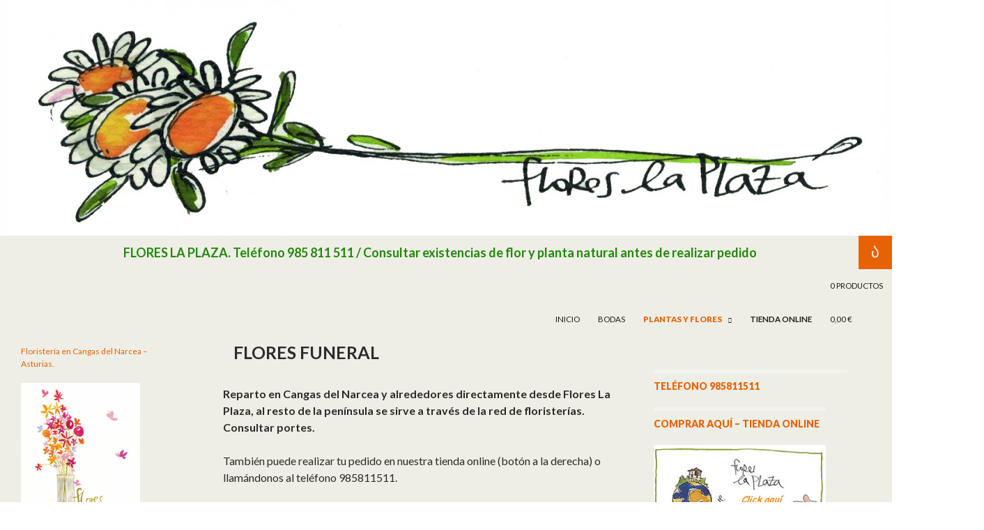

--- FILE ---
content_type: text/html; charset=UTF-8
request_url: https://www.floreslaplaza.com/planta-y-flor-natural/funerales/
body_size: 29904
content:
<!DOCTYPE html>
<!--[if IE 7]>
<html class="ie ie7" lang="es">
<![endif]-->
<!--[if IE 8]>
<html class="ie ie8" lang="es">
<![endif]-->
<!--[if !(IE 7) & !(IE 8)]><!-->
<html lang="es">
<!--<![endif]-->
<head>
	<meta charset="UTF-8">
	<meta name="viewport" content="width=device-width">
	<title>FLORES FUNERAL | FLORES LA PLAZA. Teléfono 985 811 511  /  Consultar existencias de flor y planta natural antes de realizar pedido</title>
	<link rel="profile" href="https://gmpg.org/xfn/11">
	<link rel="pingback" href="https://www.floreslaplaza.com/xmlrpc.php">
	<!--[if lt IE 9]>
	<script src="https://www.floreslaplaza.com/wp-content/themes/twentyfourteen/js/html5.js?ver=3.7.0"></script>
	<![endif]-->
	<meta name='robots' content='max-image-preview:large' />
<!-- Jetpack Site Verification Tags -->
<meta name="google-site-verification" content="WnYGtZGMCTPP8raUcfI0KA890JQRUE_8BwFOT7jS7yI" />
<script>window._wca = window._wca || [];</script>
<link rel='dns-prefetch' href='//stats.wp.com' />
<link rel='dns-prefetch' href='//secure.gravatar.com' />
<link rel='dns-prefetch' href='//fonts.googleapis.com' />
<link rel='dns-prefetch' href='//s.w.org' />
<link rel='dns-prefetch' href='//v0.wordpress.com' />
<link href='https://fonts.gstatic.com' crossorigin rel='preconnect' />
<link rel="alternate" type="application/rss+xml" title="FLORES LA PLAZA. Teléfono 985 811 511  /  Consultar existencias de flor y planta natural antes de realizar pedido &raquo; Feed" href="https://www.floreslaplaza.com/feed/" />
<link rel="alternate" type="application/rss+xml" title="FLORES LA PLAZA. Teléfono 985 811 511  /  Consultar existencias de flor y planta natural antes de realizar pedido &raquo; Feed de los comentarios" href="https://www.floreslaplaza.com/comments/feed/" />
		<!-- This site uses the Google Analytics by MonsterInsights plugin v9.5.3 - Using Analytics tracking - https://www.monsterinsights.com/ -->
		<!-- Nota: MonsterInsights no está actualmente configurado en este sitio. El dueño del sitio necesita identificarse usando su cuenta de Google Analytics en el panel de ajustes de MonsterInsights. -->
					<!-- No tracking code set -->
				<!-- / Google Analytics by MonsterInsights -->
		<script>
window._wpemojiSettings = {"baseUrl":"https:\/\/s.w.org\/images\/core\/emoji\/14.0.0\/72x72\/","ext":".png","svgUrl":"https:\/\/s.w.org\/images\/core\/emoji\/14.0.0\/svg\/","svgExt":".svg","source":{"concatemoji":"https:\/\/www.floreslaplaza.com\/wp-includes\/js\/wp-emoji-release.min.js?ver=6.0.11"}};
/*! This file is auto-generated */
!function(e,a,t){var n,r,o,i=a.createElement("canvas"),p=i.getContext&&i.getContext("2d");function s(e,t){var a=String.fromCharCode,e=(p.clearRect(0,0,i.width,i.height),p.fillText(a.apply(this,e),0,0),i.toDataURL());return p.clearRect(0,0,i.width,i.height),p.fillText(a.apply(this,t),0,0),e===i.toDataURL()}function c(e){var t=a.createElement("script");t.src=e,t.defer=t.type="text/javascript",a.getElementsByTagName("head")[0].appendChild(t)}for(o=Array("flag","emoji"),t.supports={everything:!0,everythingExceptFlag:!0},r=0;r<o.length;r++)t.supports[o[r]]=function(e){if(!p||!p.fillText)return!1;switch(p.textBaseline="top",p.font="600 32px Arial",e){case"flag":return s([127987,65039,8205,9895,65039],[127987,65039,8203,9895,65039])?!1:!s([55356,56826,55356,56819],[55356,56826,8203,55356,56819])&&!s([55356,57332,56128,56423,56128,56418,56128,56421,56128,56430,56128,56423,56128,56447],[55356,57332,8203,56128,56423,8203,56128,56418,8203,56128,56421,8203,56128,56430,8203,56128,56423,8203,56128,56447]);case"emoji":return!s([129777,127995,8205,129778,127999],[129777,127995,8203,129778,127999])}return!1}(o[r]),t.supports.everything=t.supports.everything&&t.supports[o[r]],"flag"!==o[r]&&(t.supports.everythingExceptFlag=t.supports.everythingExceptFlag&&t.supports[o[r]]);t.supports.everythingExceptFlag=t.supports.everythingExceptFlag&&!t.supports.flag,t.DOMReady=!1,t.readyCallback=function(){t.DOMReady=!0},t.supports.everything||(n=function(){t.readyCallback()},a.addEventListener?(a.addEventListener("DOMContentLoaded",n,!1),e.addEventListener("load",n,!1)):(e.attachEvent("onload",n),a.attachEvent("onreadystatechange",function(){"complete"===a.readyState&&t.readyCallback()})),(e=t.source||{}).concatemoji?c(e.concatemoji):e.wpemoji&&e.twemoji&&(c(e.twemoji),c(e.wpemoji)))}(window,document,window._wpemojiSettings);
</script>
<style>
img.wp-smiley,
img.emoji {
	display: inline !important;
	border: none !important;
	box-shadow: none !important;
	height: 1em !important;
	width: 1em !important;
	margin: 0 0.07em !important;
	vertical-align: -0.1em !important;
	background: none !important;
	padding: 0 !important;
}
</style>
	<link rel='stylesheet' id='twentyfourteen-jetpack-css'  href='https://www.floreslaplaza.com/wp-content/plugins/jetpack/modules/theme-tools/compat/twentyfourteen.css?ver=11.1.1' media='all' />
<link rel='stylesheet' id='wp-block-library-css'  href='https://www.floreslaplaza.com/wp-includes/css/dist/block-library/style.min.css?ver=6.0.11' media='all' />
<style id='wp-block-library-inline-css'>
.has-text-align-justify{text-align:justify;}
</style>
<style id='wp-block-library-theme-inline-css'>
.wp-block-audio figcaption{color:#555;font-size:13px;text-align:center}.is-dark-theme .wp-block-audio figcaption{color:hsla(0,0%,100%,.65)}.wp-block-code{border:1px solid #ccc;border-radius:4px;font-family:Menlo,Consolas,monaco,monospace;padding:.8em 1em}.wp-block-embed figcaption{color:#555;font-size:13px;text-align:center}.is-dark-theme .wp-block-embed figcaption{color:hsla(0,0%,100%,.65)}.blocks-gallery-caption{color:#555;font-size:13px;text-align:center}.is-dark-theme .blocks-gallery-caption{color:hsla(0,0%,100%,.65)}.wp-block-image figcaption{color:#555;font-size:13px;text-align:center}.is-dark-theme .wp-block-image figcaption{color:hsla(0,0%,100%,.65)}.wp-block-pullquote{border-top:4px solid;border-bottom:4px solid;margin-bottom:1.75em;color:currentColor}.wp-block-pullquote__citation,.wp-block-pullquote cite,.wp-block-pullquote footer{color:currentColor;text-transform:uppercase;font-size:.8125em;font-style:normal}.wp-block-quote{border-left:.25em solid;margin:0 0 1.75em;padding-left:1em}.wp-block-quote cite,.wp-block-quote footer{color:currentColor;font-size:.8125em;position:relative;font-style:normal}.wp-block-quote.has-text-align-right{border-left:none;border-right:.25em solid;padding-left:0;padding-right:1em}.wp-block-quote.has-text-align-center{border:none;padding-left:0}.wp-block-quote.is-large,.wp-block-quote.is-style-large,.wp-block-quote.is-style-plain{border:none}.wp-block-search .wp-block-search__label{font-weight:700}:where(.wp-block-group.has-background){padding:1.25em 2.375em}.wp-block-separator.has-css-opacity{opacity:.4}.wp-block-separator{border:none;border-bottom:2px solid;margin-left:auto;margin-right:auto}.wp-block-separator.has-alpha-channel-opacity{opacity:1}.wp-block-separator:not(.is-style-wide):not(.is-style-dots){width:100px}.wp-block-separator.has-background:not(.is-style-dots){border-bottom:none;height:1px}.wp-block-separator.has-background:not(.is-style-wide):not(.is-style-dots){height:2px}.wp-block-table thead{border-bottom:3px solid}.wp-block-table tfoot{border-top:3px solid}.wp-block-table td,.wp-block-table th{padding:.5em;border:1px solid;word-break:normal}.wp-block-table figcaption{color:#555;font-size:13px;text-align:center}.is-dark-theme .wp-block-table figcaption{color:hsla(0,0%,100%,.65)}.wp-block-video figcaption{color:#555;font-size:13px;text-align:center}.is-dark-theme .wp-block-video figcaption{color:hsla(0,0%,100%,.65)}.wp-block-template-part.has-background{padding:1.25em 2.375em;margin-top:0;margin-bottom:0}
</style>
<link rel='stylesheet' id='mediaelement-css'  href='https://www.floreslaplaza.com/wp-includes/js/mediaelement/mediaelementplayer-legacy.min.css?ver=4.2.16' media='all' />
<link rel='stylesheet' id='wp-mediaelement-css'  href='https://www.floreslaplaza.com/wp-includes/js/mediaelement/wp-mediaelement.min.css?ver=6.0.11' media='all' />
<link rel='stylesheet' id='wc-blocks-vendors-style-css'  href='https://www.floreslaplaza.com/wp-content/plugins/woocommerce/packages/woocommerce-blocks/build/wc-blocks-vendors-style.css?ver=6.5.1' media='all' />
<link rel='stylesheet' id='wc-blocks-style-css'  href='https://www.floreslaplaza.com/wp-content/plugins/woocommerce/packages/woocommerce-blocks/build/wc-blocks-style.css?ver=6.5.1' media='all' />
<style id='global-styles-inline-css'>
body{--wp--preset--color--black: #000;--wp--preset--color--cyan-bluish-gray: #abb8c3;--wp--preset--color--white: #fff;--wp--preset--color--pale-pink: #f78da7;--wp--preset--color--vivid-red: #cf2e2e;--wp--preset--color--luminous-vivid-orange: #ff6900;--wp--preset--color--luminous-vivid-amber: #fcb900;--wp--preset--color--light-green-cyan: #7bdcb5;--wp--preset--color--vivid-green-cyan: #00d084;--wp--preset--color--pale-cyan-blue: #8ed1fc;--wp--preset--color--vivid-cyan-blue: #0693e3;--wp--preset--color--vivid-purple: #9b51e0;--wp--preset--color--green: #24890d;--wp--preset--color--dark-gray: #2b2b2b;--wp--preset--color--medium-gray: #767676;--wp--preset--color--light-gray: #f5f5f5;--wp--preset--gradient--vivid-cyan-blue-to-vivid-purple: linear-gradient(135deg,rgba(6,147,227,1) 0%,rgb(155,81,224) 100%);--wp--preset--gradient--light-green-cyan-to-vivid-green-cyan: linear-gradient(135deg,rgb(122,220,180) 0%,rgb(0,208,130) 100%);--wp--preset--gradient--luminous-vivid-amber-to-luminous-vivid-orange: linear-gradient(135deg,rgba(252,185,0,1) 0%,rgba(255,105,0,1) 100%);--wp--preset--gradient--luminous-vivid-orange-to-vivid-red: linear-gradient(135deg,rgba(255,105,0,1) 0%,rgb(207,46,46) 100%);--wp--preset--gradient--very-light-gray-to-cyan-bluish-gray: linear-gradient(135deg,rgb(238,238,238) 0%,rgb(169,184,195) 100%);--wp--preset--gradient--cool-to-warm-spectrum: linear-gradient(135deg,rgb(74,234,220) 0%,rgb(151,120,209) 20%,rgb(207,42,186) 40%,rgb(238,44,130) 60%,rgb(251,105,98) 80%,rgb(254,248,76) 100%);--wp--preset--gradient--blush-light-purple: linear-gradient(135deg,rgb(255,206,236) 0%,rgb(152,150,240) 100%);--wp--preset--gradient--blush-bordeaux: linear-gradient(135deg,rgb(254,205,165) 0%,rgb(254,45,45) 50%,rgb(107,0,62) 100%);--wp--preset--gradient--luminous-dusk: linear-gradient(135deg,rgb(255,203,112) 0%,rgb(199,81,192) 50%,rgb(65,88,208) 100%);--wp--preset--gradient--pale-ocean: linear-gradient(135deg,rgb(255,245,203) 0%,rgb(182,227,212) 50%,rgb(51,167,181) 100%);--wp--preset--gradient--electric-grass: linear-gradient(135deg,rgb(202,248,128) 0%,rgb(113,206,126) 100%);--wp--preset--gradient--midnight: linear-gradient(135deg,rgb(2,3,129) 0%,rgb(40,116,252) 100%);--wp--preset--duotone--dark-grayscale: url('#wp-duotone-dark-grayscale');--wp--preset--duotone--grayscale: url('#wp-duotone-grayscale');--wp--preset--duotone--purple-yellow: url('#wp-duotone-purple-yellow');--wp--preset--duotone--blue-red: url('#wp-duotone-blue-red');--wp--preset--duotone--midnight: url('#wp-duotone-midnight');--wp--preset--duotone--magenta-yellow: url('#wp-duotone-magenta-yellow');--wp--preset--duotone--purple-green: url('#wp-duotone-purple-green');--wp--preset--duotone--blue-orange: url('#wp-duotone-blue-orange');--wp--preset--font-size--small: 13px;--wp--preset--font-size--medium: 20px;--wp--preset--font-size--large: 36px;--wp--preset--font-size--x-large: 42px;}.has-black-color{color: var(--wp--preset--color--black) !important;}.has-cyan-bluish-gray-color{color: var(--wp--preset--color--cyan-bluish-gray) !important;}.has-white-color{color: var(--wp--preset--color--white) !important;}.has-pale-pink-color{color: var(--wp--preset--color--pale-pink) !important;}.has-vivid-red-color{color: var(--wp--preset--color--vivid-red) !important;}.has-luminous-vivid-orange-color{color: var(--wp--preset--color--luminous-vivid-orange) !important;}.has-luminous-vivid-amber-color{color: var(--wp--preset--color--luminous-vivid-amber) !important;}.has-light-green-cyan-color{color: var(--wp--preset--color--light-green-cyan) !important;}.has-vivid-green-cyan-color{color: var(--wp--preset--color--vivid-green-cyan) !important;}.has-pale-cyan-blue-color{color: var(--wp--preset--color--pale-cyan-blue) !important;}.has-vivid-cyan-blue-color{color: var(--wp--preset--color--vivid-cyan-blue) !important;}.has-vivid-purple-color{color: var(--wp--preset--color--vivid-purple) !important;}.has-black-background-color{background-color: var(--wp--preset--color--black) !important;}.has-cyan-bluish-gray-background-color{background-color: var(--wp--preset--color--cyan-bluish-gray) !important;}.has-white-background-color{background-color: var(--wp--preset--color--white) !important;}.has-pale-pink-background-color{background-color: var(--wp--preset--color--pale-pink) !important;}.has-vivid-red-background-color{background-color: var(--wp--preset--color--vivid-red) !important;}.has-luminous-vivid-orange-background-color{background-color: var(--wp--preset--color--luminous-vivid-orange) !important;}.has-luminous-vivid-amber-background-color{background-color: var(--wp--preset--color--luminous-vivid-amber) !important;}.has-light-green-cyan-background-color{background-color: var(--wp--preset--color--light-green-cyan) !important;}.has-vivid-green-cyan-background-color{background-color: var(--wp--preset--color--vivid-green-cyan) !important;}.has-pale-cyan-blue-background-color{background-color: var(--wp--preset--color--pale-cyan-blue) !important;}.has-vivid-cyan-blue-background-color{background-color: var(--wp--preset--color--vivid-cyan-blue) !important;}.has-vivid-purple-background-color{background-color: var(--wp--preset--color--vivid-purple) !important;}.has-black-border-color{border-color: var(--wp--preset--color--black) !important;}.has-cyan-bluish-gray-border-color{border-color: var(--wp--preset--color--cyan-bluish-gray) !important;}.has-white-border-color{border-color: var(--wp--preset--color--white) !important;}.has-pale-pink-border-color{border-color: var(--wp--preset--color--pale-pink) !important;}.has-vivid-red-border-color{border-color: var(--wp--preset--color--vivid-red) !important;}.has-luminous-vivid-orange-border-color{border-color: var(--wp--preset--color--luminous-vivid-orange) !important;}.has-luminous-vivid-amber-border-color{border-color: var(--wp--preset--color--luminous-vivid-amber) !important;}.has-light-green-cyan-border-color{border-color: var(--wp--preset--color--light-green-cyan) !important;}.has-vivid-green-cyan-border-color{border-color: var(--wp--preset--color--vivid-green-cyan) !important;}.has-pale-cyan-blue-border-color{border-color: var(--wp--preset--color--pale-cyan-blue) !important;}.has-vivid-cyan-blue-border-color{border-color: var(--wp--preset--color--vivid-cyan-blue) !important;}.has-vivid-purple-border-color{border-color: var(--wp--preset--color--vivid-purple) !important;}.has-vivid-cyan-blue-to-vivid-purple-gradient-background{background: var(--wp--preset--gradient--vivid-cyan-blue-to-vivid-purple) !important;}.has-light-green-cyan-to-vivid-green-cyan-gradient-background{background: var(--wp--preset--gradient--light-green-cyan-to-vivid-green-cyan) !important;}.has-luminous-vivid-amber-to-luminous-vivid-orange-gradient-background{background: var(--wp--preset--gradient--luminous-vivid-amber-to-luminous-vivid-orange) !important;}.has-luminous-vivid-orange-to-vivid-red-gradient-background{background: var(--wp--preset--gradient--luminous-vivid-orange-to-vivid-red) !important;}.has-very-light-gray-to-cyan-bluish-gray-gradient-background{background: var(--wp--preset--gradient--very-light-gray-to-cyan-bluish-gray) !important;}.has-cool-to-warm-spectrum-gradient-background{background: var(--wp--preset--gradient--cool-to-warm-spectrum) !important;}.has-blush-light-purple-gradient-background{background: var(--wp--preset--gradient--blush-light-purple) !important;}.has-blush-bordeaux-gradient-background{background: var(--wp--preset--gradient--blush-bordeaux) !important;}.has-luminous-dusk-gradient-background{background: var(--wp--preset--gradient--luminous-dusk) !important;}.has-pale-ocean-gradient-background{background: var(--wp--preset--gradient--pale-ocean) !important;}.has-electric-grass-gradient-background{background: var(--wp--preset--gradient--electric-grass) !important;}.has-midnight-gradient-background{background: var(--wp--preset--gradient--midnight) !important;}.has-small-font-size{font-size: var(--wp--preset--font-size--small) !important;}.has-medium-font-size{font-size: var(--wp--preset--font-size--medium) !important;}.has-large-font-size{font-size: var(--wp--preset--font-size--large) !important;}.has-x-large-font-size{font-size: var(--wp--preset--font-size--x-large) !important;}
</style>
<link rel='stylesheet' id='contact-form-7-css'  href='https://www.floreslaplaza.com/wp-content/plugins/contact-form-7/includes/css/styles.css?ver=5.7.7' media='all' />
<link rel='stylesheet' id='foogallery-core-css'  href='https://www.floreslaplaza.com/wp-content/plugins/foogallery/extensions/default-templates/shared/css/foogallery.min.css?ver=2.2.41' media='all' />
<link rel='stylesheet' id='ley-cookie-css'  href='https://www.floreslaplaza.com/wp-content/plugins/spain-cookie-law/assets/css/ley-cookie.css?ver=6.0.11' media='all' />
<link rel='stylesheet' id='wpmenucart-icons-css'  href='https://www.floreslaplaza.com/wp-content/plugins/woocommerce-menu-bar-cart/assets/css/wpmenucart-icons.min.css?ver=2.12.0' media='all' />
<style id='wpmenucart-icons-inline-css'>
@font-face{font-family:WPMenuCart;src:url(https://www.floreslaplaza.com/wp-content/plugins/woocommerce-menu-bar-cart/assets/fonts/WPMenuCart.eot);src:url(https://www.floreslaplaza.com/wp-content/plugins/woocommerce-menu-bar-cart/assets/fonts/WPMenuCart.eot?#iefix) format('embedded-opentype'),url(https://www.floreslaplaza.com/wp-content/plugins/woocommerce-menu-bar-cart/assets/fonts/WPMenuCart.woff2) format('woff2'),url(https://www.floreslaplaza.com/wp-content/plugins/woocommerce-menu-bar-cart/assets/fonts/WPMenuCart.woff) format('woff'),url(https://www.floreslaplaza.com/wp-content/plugins/woocommerce-menu-bar-cart/assets/fonts/WPMenuCart.ttf) format('truetype'),url(https://www.floreslaplaza.com/wp-content/plugins/woocommerce-menu-bar-cart/assets/fonts/WPMenuCart.svg#WPMenuCart) format('svg');font-weight:400;font-style:normal;font-display:swap}
</style>
<link rel='stylesheet' id='wpmenucart-css'  href='https://www.floreslaplaza.com/wp-content/plugins/woocommerce-menu-bar-cart/assets/css/wpmenucart-main.min.css?ver=2.12.0' media='all' />
<link rel='stylesheet' id='nb-styles-css'  href='https://www.floreslaplaza.com/wp-content/plugins/woocommerce-new-product-badge/assets/css/style.css?ver=6.0.11' media='all' />
<link rel='stylesheet' id='pdc-layout-styles-css'  href='https://www.floreslaplaza.com/wp-content/plugins/woocommerce-product-details-customiser/assets/css/layout.css?ver=6.0.11' media='only screen and (min-width: 768px)' />
<link rel='stylesheet' id='woocommerce-layout-css'  href='https://www.floreslaplaza.com/wp-content/plugins/woocommerce/assets/css/woocommerce-layout.css?ver=6.1.0' media='all' />
<style id='woocommerce-layout-inline-css'>

	.infinite-scroll .woocommerce-pagination {
		display: none;
	}
</style>
<link rel='stylesheet' id='woocommerce-smallscreen-css'  href='https://www.floreslaplaza.com/wp-content/plugins/woocommerce/assets/css/woocommerce-smallscreen.css?ver=6.1.0' media='only screen and (max-width: 768px)' />
<link rel='stylesheet' id='woocommerce-general-css'  href='https://www.floreslaplaza.com/wp-content/plugins/woocommerce/assets/css/woocommerce.css?ver=6.1.0' media='all' />
<style id='woocommerce-inline-inline-css'>
.woocommerce form .form-row .required { visibility: visible; }
</style>
<link rel='stylesheet' id='twentyfourteen-lato-css'  href='https://fonts.googleapis.com/css?family=Lato%3A300%2C400%2C700%2C900%2C300italic%2C400italic%2C700italic&#038;subset=latin%2Clatin-ext&#038;display=fallback' media='all' />
<link rel='stylesheet' id='genericons-css'  href='https://www.floreslaplaza.com/wp-content/plugins/jetpack/_inc/genericons/genericons/genericons.css?ver=3.1' media='all' />
<link rel='stylesheet' id='twentyfourteen-style-css'  href='https://www.floreslaplaza.com/wp-content/themes/twentyfourteen/style.css?ver=20190507' media='all' />
<link rel='stylesheet' id='twentyfourteen-block-style-css'  href='https://www.floreslaplaza.com/wp-content/themes/twentyfourteen/css/blocks.css?ver=20190102' media='all' />
<!--[if lt IE 9]>
<link rel='stylesheet' id='twentyfourteen-ie-css'  href='https://www.floreslaplaza.com/wp-content/themes/twentyfourteen/css/ie.css?ver=20140701' media='all' />
<![endif]-->
<link rel='stylesheet' id='cart-tab-styles-css'  href='https://www.floreslaplaza.com/wp-content/plugins/woocommerce-cart-tab/includes/../assets/css/style.css?ver=6.0.11' media='all' />
<style id='cart-tab-styles-inline-css'>

			.woocommerce-cart-tab-container {
				background-color: #f8f8f8;
			}

			.woocommerce-cart-tab,
			.woocommerce-cart-tab-container .widget_shopping_cart .widgettitle,
			.woocommerce-cart-tab-container .widget_shopping_cart .buttons {
				background-color: #ffffff;
			}

			.woocommerce-cart-tab,
			.woocommerce-cart-tab:hover {
				color: #ffffff;
			}

			.woocommerce-cart-tab__contents {
				background-color: #333333;
			}

			.woocommerce-cart-tab__icon-bag {
				fill: #333333;
			}
</style>
<link rel='stylesheet' id='jetpack_css-css'  href='https://www.floreslaplaza.com/wp-content/plugins/jetpack/css/jetpack.css?ver=11.1.1' media='all' />
<script src='https://www.floreslaplaza.com/wp-includes/js/jquery/jquery.min.js?ver=3.6.0' id='jquery-core-js'></script>
<script src='https://www.floreslaplaza.com/wp-includes/js/jquery/jquery-migrate.min.js?ver=3.3.2' id='jquery-migrate-js'></script>
<script src='https://www.floreslaplaza.com/wp-content/plugins/spain-cookie-law/assets/js/cookie-check.js?ver=6.0.11' id='cookie-check-js'></script>
<script src='https://www.floreslaplaza.com/wp-content/plugins/spain-cookie-law/assets/js/jquery-cookie/jquery.cookie.js?ver=6.0.11' id='jquery.cookie-js'></script>
<script id='wpmenucart-ajax-assist-js-extra'>
var wpmenucart_ajax_assist = {"shop_plugin":"woocommerce","always_display":"1"};
</script>
<script src='https://www.floreslaplaza.com/wp-content/plugins/woocommerce-menu-bar-cart/assets/js/wpmenucart-ajax-assist.min.js?ver=2.12.0' id='wpmenucart-ajax-assist-js'></script>
<script defer src='https://stats.wp.com/s-202603.js' id='woocommerce-analytics-js'></script>
<script src='https://www.floreslaplaza.com/wp-content/plugins/woocommerce-cart-tab/includes/../assets/js/cart-tab.min.js?ver=6.0.11' id='cart-tab-script-js'></script>
<link rel="https://api.w.org/" href="https://www.floreslaplaza.com/wp-json/" /><link rel="alternate" type="application/json" href="https://www.floreslaplaza.com/wp-json/wp/v2/pages/1836" /><link rel="EditURI" type="application/rsd+xml" title="RSD" href="https://www.floreslaplaza.com/xmlrpc.php?rsd" />
<link rel="wlwmanifest" type="application/wlwmanifest+xml" href="https://www.floreslaplaza.com/wp-includes/wlwmanifest.xml" /> 
<meta name="generator" content="WordPress 6.0.11" />
<meta name="generator" content="WooCommerce 6.1.0" />
<link rel="canonical" href="https://www.floreslaplaza.com/planta-y-flor-natural/funerales/" />
<link rel='shortlink' href='https://wp.me/P5PUdE-tC' />
<link rel="alternate" type="application/json+oembed" href="https://www.floreslaplaza.com/wp-json/oembed/1.0/embed?url=https%3A%2F%2Fwww.floreslaplaza.com%2Fplanta-y-flor-natural%2Ffunerales%2F" />
<link rel="alternate" type="text/xml+oembed" href="https://www.floreslaplaza.com/wp-json/oembed/1.0/embed?url=https%3A%2F%2Fwww.floreslaplaza.com%2Fplanta-y-flor-natural%2Ffunerales%2F&#038;format=xml" />
	<noscript><style>.woocommerce-product-gallery{ opacity: 1 !important; }</style></noscript>
	
<!-- BEGIN recaptcha, injected by plugin wp-recaptcha-integration  -->

<!-- END recaptcha -->
		<style type="text/css" id="twentyfourteen-header-css">
				.site-title a {
			color: #24890d;
		}
		</style>
		<style id="custom-background-css">
body.custom-background { background-color: #ffffff; }
</style>
	
<!-- Jetpack Open Graph Tags -->
<meta property="og:type" content="article" />
<meta property="og:title" content="FLORES FUNERAL" />
<meta property="og:url" content="https://www.floreslaplaza.com/planta-y-flor-natural/funerales/" />
<meta property="og:description" content="Reparto en Cangas del Narcea y alrededores directamente desde Flores La Plaza, al resto de la&nbsp;península se sirve&nbsp;a través de la red de&nbsp;floristerías. Consultar portes. También puede r…" />
<meta property="article:published_time" content="2015-02-27T20:06:14+00:00" />
<meta property="article:modified_time" content="2024-12-16T09:09:45+00:00" />
<meta property="og:site_name" content="FLORES LA PLAZA. Teléfono 985 811 511  /  Consultar existencias de flor y planta natural antes de realizar pedido" />
<meta property="og:image" content="https://www.floreslaplaza.com/wp-content/uploads/2015/02/WEB-1-1-34-300x143.jpg" />
<meta property="og:image:width" content="492" />
<meta property="og:image:height" content="235" />
<meta property="og:image:alt" content="WEB 1 1 34" />
<meta property="og:locale" content="es_ES" />
<meta name="twitter:text:title" content="FLORES FUNERAL" />
<meta name="twitter:image" content="https://www.floreslaplaza.com/wp-content/uploads/2015/02/WEB-1-1-34-300x143.jpg?w=640" />
<meta name="twitter:image:alt" content="WEB 1 1 34" />
<meta name="twitter:card" content="summary_large_image" />

<!-- End Jetpack Open Graph Tags -->
<link rel="icon" href="https://www.floreslaplaza.com/wp-content/uploads/2021/05/cropped-611-32x32.jpg" sizes="32x32" />
<link rel="icon" href="https://www.floreslaplaza.com/wp-content/uploads/2021/05/cropped-611-192x192.jpg" sizes="192x192" />
<link rel="apple-touch-icon" href="https://www.floreslaplaza.com/wp-content/uploads/2021/05/cropped-611-180x180.jpg" />
<meta name="msapplication-TileImage" content="https://www.floreslaplaza.com/wp-content/uploads/2021/05/cropped-611-270x270.jpg" />
		<style id="wp-custom-css">
			div#main {background-color:#eeeee6;}
.main-content {background-color:#eeeee6;}
.woocommerce-store-notice, p.demo_store{background-color: #9cad30;}
.widget {width: 89%;}
div#secondary {width: 15%;}
@media (max-width:420px)
{
h1.site-title {font-size: 15px;}
.site-title a {font-size:15px;}
div#secondary {width: 100%;}
img.image.attachment-medium.size-medium {width: 100%;}
widget_media_image {width: 100%;}
.woocommerce ul.products[class*=columns-] li.product, .woocommerce-page ul.products[class*=columns-] li.product {width: 100%;}
}
@media screen and (min-width: 1080px) {
.site-content, .site-main .widecolumn {margin-left: 290px;}
}
.site-navigation .current_page_item > a, .site-navigation .current_page_ancestor > a, .site-navigation .current-menu-item > a, .site-navigation .current-menu-ancestor > a {
	color: #e76203;}
#site-header {background-color:#fefefe !important;}
.comment-content img, .entry-content img, .entry-summary img, #site-header img, .widget img, .wp-caption {max-width: 1260px; width: 100%; display:block; margin:auto;color-rendering: optimizeQuality;     image-rendering: -webkit-optimize-contrast;}
.site-content .entry-header {
	background-color: #eeeee6;}
.wrapperMensajeCookie .inner {
    padding: 5px 70px 0px 0px;
}
#foogallery-gallery-5015.fg-simple_portfolio .fg-item {
    margin: 10px !important;
}
li.wc_payment_method.payment_method_paypal img {
    max-width: 75px;
}
li.wc_payment_method.payment_method_myredsys img {
    max-width: 80px;
}
select#billing_city {
    height: 30px !important;
}
@media screen and (min-width: 1110px) {
    .twentyfourteen .tfwc {
        padding-left: 45px !important;
    }
}		</style>
		</head>

<body data-rsssl=1 class="page-template-default page page-id-1836 page-child parent-pageid-1189 custom-background wp-embed-responsive theme-twentyfourteen collateral-product-columns-4 woocommerce-demo-store woocommerce-no-js header-image footer-widgets singular">
<svg xmlns="http://www.w3.org/2000/svg" viewBox="0 0 0 0" width="0" height="0" focusable="false" role="none" style="visibility: hidden; position: absolute; left: -9999px; overflow: hidden;" ><defs><filter id="wp-duotone-dark-grayscale"><feColorMatrix color-interpolation-filters="sRGB" type="matrix" values=" .299 .587 .114 0 0 .299 .587 .114 0 0 .299 .587 .114 0 0 .299 .587 .114 0 0 " /><feComponentTransfer color-interpolation-filters="sRGB" ><feFuncR type="table" tableValues="0 0.49803921568627" /><feFuncG type="table" tableValues="0 0.49803921568627" /><feFuncB type="table" tableValues="0 0.49803921568627" /><feFuncA type="table" tableValues="1 1" /></feComponentTransfer><feComposite in2="SourceGraphic" operator="in" /></filter></defs></svg><svg xmlns="http://www.w3.org/2000/svg" viewBox="0 0 0 0" width="0" height="0" focusable="false" role="none" style="visibility: hidden; position: absolute; left: -9999px; overflow: hidden;" ><defs><filter id="wp-duotone-grayscale"><feColorMatrix color-interpolation-filters="sRGB" type="matrix" values=" .299 .587 .114 0 0 .299 .587 .114 0 0 .299 .587 .114 0 0 .299 .587 .114 0 0 " /><feComponentTransfer color-interpolation-filters="sRGB" ><feFuncR type="table" tableValues="0 1" /><feFuncG type="table" tableValues="0 1" /><feFuncB type="table" tableValues="0 1" /><feFuncA type="table" tableValues="1 1" /></feComponentTransfer><feComposite in2="SourceGraphic" operator="in" /></filter></defs></svg><svg xmlns="http://www.w3.org/2000/svg" viewBox="0 0 0 0" width="0" height="0" focusable="false" role="none" style="visibility: hidden; position: absolute; left: -9999px; overflow: hidden;" ><defs><filter id="wp-duotone-purple-yellow"><feColorMatrix color-interpolation-filters="sRGB" type="matrix" values=" .299 .587 .114 0 0 .299 .587 .114 0 0 .299 .587 .114 0 0 .299 .587 .114 0 0 " /><feComponentTransfer color-interpolation-filters="sRGB" ><feFuncR type="table" tableValues="0.54901960784314 0.98823529411765" /><feFuncG type="table" tableValues="0 1" /><feFuncB type="table" tableValues="0.71764705882353 0.25490196078431" /><feFuncA type="table" tableValues="1 1" /></feComponentTransfer><feComposite in2="SourceGraphic" operator="in" /></filter></defs></svg><svg xmlns="http://www.w3.org/2000/svg" viewBox="0 0 0 0" width="0" height="0" focusable="false" role="none" style="visibility: hidden; position: absolute; left: -9999px; overflow: hidden;" ><defs><filter id="wp-duotone-blue-red"><feColorMatrix color-interpolation-filters="sRGB" type="matrix" values=" .299 .587 .114 0 0 .299 .587 .114 0 0 .299 .587 .114 0 0 .299 .587 .114 0 0 " /><feComponentTransfer color-interpolation-filters="sRGB" ><feFuncR type="table" tableValues="0 1" /><feFuncG type="table" tableValues="0 0.27843137254902" /><feFuncB type="table" tableValues="0.5921568627451 0.27843137254902" /><feFuncA type="table" tableValues="1 1" /></feComponentTransfer><feComposite in2="SourceGraphic" operator="in" /></filter></defs></svg><svg xmlns="http://www.w3.org/2000/svg" viewBox="0 0 0 0" width="0" height="0" focusable="false" role="none" style="visibility: hidden; position: absolute; left: -9999px; overflow: hidden;" ><defs><filter id="wp-duotone-midnight"><feColorMatrix color-interpolation-filters="sRGB" type="matrix" values=" .299 .587 .114 0 0 .299 .587 .114 0 0 .299 .587 .114 0 0 .299 .587 .114 0 0 " /><feComponentTransfer color-interpolation-filters="sRGB" ><feFuncR type="table" tableValues="0 0" /><feFuncG type="table" tableValues="0 0.64705882352941" /><feFuncB type="table" tableValues="0 1" /><feFuncA type="table" tableValues="1 1" /></feComponentTransfer><feComposite in2="SourceGraphic" operator="in" /></filter></defs></svg><svg xmlns="http://www.w3.org/2000/svg" viewBox="0 0 0 0" width="0" height="0" focusable="false" role="none" style="visibility: hidden; position: absolute; left: -9999px; overflow: hidden;" ><defs><filter id="wp-duotone-magenta-yellow"><feColorMatrix color-interpolation-filters="sRGB" type="matrix" values=" .299 .587 .114 0 0 .299 .587 .114 0 0 .299 .587 .114 0 0 .299 .587 .114 0 0 " /><feComponentTransfer color-interpolation-filters="sRGB" ><feFuncR type="table" tableValues="0.78039215686275 1" /><feFuncG type="table" tableValues="0 0.94901960784314" /><feFuncB type="table" tableValues="0.35294117647059 0.47058823529412" /><feFuncA type="table" tableValues="1 1" /></feComponentTransfer><feComposite in2="SourceGraphic" operator="in" /></filter></defs></svg><svg xmlns="http://www.w3.org/2000/svg" viewBox="0 0 0 0" width="0" height="0" focusable="false" role="none" style="visibility: hidden; position: absolute; left: -9999px; overflow: hidden;" ><defs><filter id="wp-duotone-purple-green"><feColorMatrix color-interpolation-filters="sRGB" type="matrix" values=" .299 .587 .114 0 0 .299 .587 .114 0 0 .299 .587 .114 0 0 .299 .587 .114 0 0 " /><feComponentTransfer color-interpolation-filters="sRGB" ><feFuncR type="table" tableValues="0.65098039215686 0.40392156862745" /><feFuncG type="table" tableValues="0 1" /><feFuncB type="table" tableValues="0.44705882352941 0.4" /><feFuncA type="table" tableValues="1 1" /></feComponentTransfer><feComposite in2="SourceGraphic" operator="in" /></filter></defs></svg><svg xmlns="http://www.w3.org/2000/svg" viewBox="0 0 0 0" width="0" height="0" focusable="false" role="none" style="visibility: hidden; position: absolute; left: -9999px; overflow: hidden;" ><defs><filter id="wp-duotone-blue-orange"><feColorMatrix color-interpolation-filters="sRGB" type="matrix" values=" .299 .587 .114 0 0 .299 .587 .114 0 0 .299 .587 .114 0 0 .299 .587 .114 0 0 " /><feComponentTransfer color-interpolation-filters="sRGB" ><feFuncR type="table" tableValues="0.098039215686275 1" /><feFuncG type="table" tableValues="0 0.66274509803922" /><feFuncB type="table" tableValues="0.84705882352941 0.41960784313725" /><feFuncA type="table" tableValues="1 1" /></feComponentTransfer><feComposite in2="SourceGraphic" operator="in" /></filter></defs></svg><div id="page" class="hfeed site">
		<div id="site-header">
		<a href="https://floreslaplaza.com/tienda" rel="home">
		<!--<a href="https://www.floreslaplaza.com//tienda" rel="home">-->
			<img src="https://www.floreslaplaza.com/wp-content/uploads/2015/03/cropped-FLOR.jpg" width="1260" height="338" alt="FLORES LA PLAZA. Teléfono 985 811 511  /  Consultar existencias de flor y planta natural antes de realizar pedido">
		</a>
	</div>
	
	<header id="masthead" class="site-header" role="banner">
		<div class="header-main">
			<h1 class="site-title"><a href="https://www.floreslaplaza.com//tienda" rel="home">FLORES LA PLAZA. Teléfono 985 811 511  /  Consultar existencias de flor y planta natural antes de realizar pedido</a></h1>

			<div class="search-toggle">
				<a href="#search-container" class="screen-reader-text" aria-expanded="false" aria-controls="search-container">Buscar</a>
			</div>

			<nav id="primary-navigation" class="site-navigation primary-navigation" role="navigation">
				<button class="menu-toggle">Menú principal</button>
				<a class="screen-reader-text skip-link" href="#content">Saltar al contenido</a>
				<div class="menu-menu1-container"><ul id="primary-menu" class="nav-menu"><li id="menu-item-1014" class="menu-item menu-item-type-custom menu-item-object-custom menu-item-home menu-item-1014"><a href="https://www.floreslaplaza.com/">Inicio</a></li>
<li id="menu-item-1011" class="menu-item menu-item-type-post_type menu-item-object-page menu-item-1011"><a href="https://www.floreslaplaza.com/bodas-ramos-de-novia-centros-de-mesa/">BODAS</a></li>
<li id="menu-item-1191" class="menu-item menu-item-type-post_type menu-item-object-page current-page-ancestor current-menu-ancestor current-menu-parent current-page-parent current_page_parent current_page_ancestor menu-item-has-children menu-item-1191"><a href="https://www.floreslaplaza.com/?page_id=1189">Plantas y flores</a>
<ul class="sub-menu">
	<li id="menu-item-1833" class="menu-item menu-item-type-post_type menu-item-object-page menu-item-1833"><a href="https://www.floreslaplaza.com/planta-y-flor-natural/plantas-naturales/">FLOR NATURAL</a></li>
	<li id="menu-item-1838" class="menu-item menu-item-type-post_type menu-item-object-page menu-item-1838"><a href="https://www.floreslaplaza.com/planta-y-flor-natural/flores-naturales/">PLANTA NATURAL</a></li>
	<li id="menu-item-1839" class="menu-item menu-item-type-post_type menu-item-object-page current-menu-item page_item page-item-1836 current_page_item menu-item-1839"><a href="https://www.floreslaplaza.com/planta-y-flor-natural/funerales/" aria-current="page">FLORES FUNERAL</a></li>
</ul>
</li>
<li id="menu-item-1149" class="menu-item menu-item-type-post_type menu-item-object-page menu-item-1149"><a href="https://www.floreslaplaza.com/tienda/"><b>Tienda Online</b></a></li>
<li class="menu-item wpmenucartli wpmenucart-display-standard menu-item" id="wpmenucartli"><a class="wpmenucart-contents empty-wpmenucart-visible" href="https://www.floreslaplaza.com/tienda/" title="Empezar a comprar"><i class="wpmenucart-icon-shopping-cart-0" role="img" aria-label="Carrito"></i><span class="cartcontents">0 productos</span><span class="amount">0,00&nbsp;&euro;</span></a></li></ul></div>			</nav>
		</div>

		<div id="search-container" class="search-box-wrapper hide">
			<div class="search-box">
				<form role="search" method="get" class="search-form" action="https://www.floreslaplaza.com/">
				<label>
					<span class="screen-reader-text">Buscar:</span>
					<input type="search" class="search-field" placeholder="Buscar &hellip;" value="" name="s" />
				</label>
				<input type="submit" class="search-submit" value="Buscar" />
			</form>			</div>
		</div>
	</header><!-- #masthead -->

	<div id="main" class="site-main">

<div id="main-content" class="main-content">

	<div id="primary" class="content-area">
		<div id="content" class="site-content" role="main">

			
<article id="post-1836" class="post-1836 page type-page status-publish hentry">
	<header class="entry-header"><h1 class="entry-title">FLORES FUNERAL</h1></header><!-- .entry-header -->
	<div class="entry-content">
		<p><strong>Reparto en Cangas del Narcea y alrededores directamente desde Flores La Plaza, al resto de la&nbsp;península se sirve&nbsp;a través de la red de&nbsp;floristerías. Consultar portes.</strong></p>
<p>También puede realizar tu pedido en nuestra tienda online (botón a la derecha) o llamándonos al teléfono 985811511.</p>
<p><span style="text-decoration: underline;">CONSULTAR PRECIO ENVIO</span></p>
<p><a href="https://www.floreslaplaza.com/wp-content/uploads/2015/03/pagos_online_seguros.png"><img data-attachment-id="2329" data-permalink="https://www.floreslaplaza.com/planta-y-flor-natural/funerales/pagos_online_seguros/" data-orig-file="https://www.floreslaplaza.com/wp-content/uploads/2015/03/pagos_online_seguros.png" data-orig-size="332,147" data-comments-opened="1" data-image-meta="{&quot;aperture&quot;:&quot;0&quot;,&quot;credit&quot;:&quot;&quot;,&quot;camera&quot;:&quot;&quot;,&quot;caption&quot;:&quot;&quot;,&quot;created_timestamp&quot;:&quot;0&quot;,&quot;copyright&quot;:&quot;&quot;,&quot;focal_length&quot;:&quot;0&quot;,&quot;iso&quot;:&quot;0&quot;,&quot;shutter_speed&quot;:&quot;0&quot;,&quot;title&quot;:&quot;&quot;,&quot;orientation&quot;:&quot;0&quot;}" data-image-title="pagos_online_seguros" data-image-description="" data-image-caption="" data-medium-file="https://www.floreslaplaza.com/wp-content/uploads/2015/03/pagos_online_seguros-300x133.png" data-large-file="https://www.floreslaplaza.com/wp-content/uploads/2015/03/pagos_online_seguros.png" class=" size-medium wp-image-2329 aligncenter" src="https://www.floreslaplaza.com/wp-content/uploads/2015/03/pagos_online_seguros-300x133.png" alt="pagos_online_seguros" width="300" height="133" srcset="https://www.floreslaplaza.com/wp-content/uploads/2015/03/pagos_online_seguros-300x133.png 300w, https://www.floreslaplaza.com/wp-content/uploads/2015/03/pagos_online_seguros.png 332w" sizes="(max-width: 300px) 100vw, 300px" /></a><a href="https://www.floreslaplaza.com/wp-content/uploads/2015/02/WEB-1-1-34.jpg"><img data-attachment-id="2378" data-permalink="https://www.floreslaplaza.com/?attachment_id=2378" data-orig-file="https://www.floreslaplaza.com/wp-content/uploads/2015/02/WEB-1-1-34.jpg" data-orig-size="800,380" data-comments-opened="1" data-image-meta="{&quot;aperture&quot;:&quot;0&quot;,&quot;credit&quot;:&quot;&quot;,&quot;camera&quot;:&quot;&quot;,&quot;caption&quot;:&quot;&quot;,&quot;created_timestamp&quot;:&quot;0&quot;,&quot;copyright&quot;:&quot;&quot;,&quot;focal_length&quot;:&quot;0&quot;,&quot;iso&quot;:&quot;0&quot;,&quot;shutter_speed&quot;:&quot;0&quot;,&quot;title&quot;:&quot;&quot;,&quot;orientation&quot;:&quot;0&quot;}" data-image-title="WEB 1 1 34" data-image-description="" data-image-caption="" data-medium-file="https://www.floreslaplaza.com/wp-content/uploads/2015/02/WEB-1-1-34-300x143.jpg" data-large-file="https://www.floreslaplaza.com/wp-content/uploads/2015/02/WEB-1-1-34.jpg" loading="lazy" class=" wp-image-2378 aligncenter" src="https://www.floreslaplaza.com/wp-content/uploads/2015/02/WEB-1-1-34-300x143.jpg" alt="WEB 1 1 34" width="492" height="235" srcset="https://www.floreslaplaza.com/wp-content/uploads/2015/02/WEB-1-1-34-300x143.jpg 300w, https://www.floreslaplaza.com/wp-content/uploads/2015/02/WEB-1-1-34.jpg 800w" sizes="(max-width: 492px) 100vw, 492px" /></a></p>
	</div><!-- .entry-content -->
</article><!-- #post-1836 -->

		</div><!-- #content -->
	</div><!-- #primary -->
	<div id="content-sidebar" class="content-sidebar widget-area" role="complementary">
	<aside id="custom_html-2" class="widget_text widget widget_custom_html"><h1 class="widget-title">Teléfono 985811511</h1><div class="textwidget custom-html-widget"><aside id="media_image-46" class="widget widget_media_image"><h1 class="widget-title">Comprar aquí – tienda online</h1><a href="https://www.floreslaplaza.com/tienda/"><img width="100%" height="auto" src="https://www.floreslaplaza.com/wp-content/uploads/2015/06/tienda-de-flores-online.jpg" class="image wp-image-3177 alignnone attachment-full size-full" alt="Ir a la tienda online de Flores La Plaza" style="max-width: 100%;height: auto;width: 100%;"></a></aside></div></aside><aside id="media_image-31" class="widget widget_media_image"><figure style="width: 332px" class="wp-caption alignnone"><a href="https://www.floreslaplaza.com/condiciones-de-compra/" target="_blank" rel="noopener"><img class="image alignleft" src="https://www.floreslaplaza.com/wp-content/uploads/2015/03/pagos_online_seguros.png?w=261&#038;h=116&#038;crop=1" alt="Pagos online seguros con Redsys de Servired" width="332" height="147" /></a><figcaption class="wp-caption-text">Pagos online seguros con Redsys de Servired</figcaption></figure></aside><aside id="woocommerce_product_categories-3" class="widget woocommerce widget_product_categories"><h1 class="widget-title">PRODUCTOS</h1><ul class="product-categories"><li class="cat-item cat-item-75"><a href="https://www.floreslaplaza.com/categoria-producto/flores-naturales/">Flor natural</a></li>
<li class="cat-item cat-item-77"><a href="https://www.floreslaplaza.com/categoria-producto/flores-funeral/">FUNERAL / CEMENTERIO</a></li>
<li class="cat-item cat-item-56"><a href="https://www.floreslaplaza.com/categoria-producto/decoracion-hogar-navidad-regalos/">Hogar</a></li>
<li class="cat-item cat-item-76"><a href="https://www.floreslaplaza.com/categoria-producto/planta-natural/">Planta natural</a></li>
</ul></aside><aside id="media_image-44" class="widget widget_media_image"><img width="1260" height="338" src="https://www.floreslaplaza.com/wp-content/uploads/2015/03/cropped-FLOR.jpg" class="image wp-image-2425 aligncenter attachment-full size-full" alt="" loading="lazy" style="max-width: 100%; height: auto;" srcset="https://www.floreslaplaza.com/wp-content/uploads/2015/03/cropped-FLOR.jpg 1260w, https://www.floreslaplaza.com/wp-content/uploads/2015/03/cropped-FLOR-300x80.jpg 300w, https://www.floreslaplaza.com/wp-content/uploads/2015/03/cropped-FLOR-1024x275.jpg 1024w" sizes="(max-width: 1260px) 100vw, 1260px" data-attachment-id="2425" data-permalink="https://www.floreslaplaza.com/cropped-flor-jpg/" data-orig-file="https://www.floreslaplaza.com/wp-content/uploads/2015/03/cropped-FLOR.jpg" data-orig-size="1260,338" data-comments-opened="1" data-image-meta="{&quot;aperture&quot;:&quot;0&quot;,&quot;credit&quot;:&quot;&quot;,&quot;camera&quot;:&quot;&quot;,&quot;caption&quot;:&quot;&quot;,&quot;created_timestamp&quot;:&quot;0&quot;,&quot;copyright&quot;:&quot;&quot;,&quot;focal_length&quot;:&quot;0&quot;,&quot;iso&quot;:&quot;0&quot;,&quot;shutter_speed&quot;:&quot;0&quot;,&quot;title&quot;:&quot;&quot;,&quot;orientation&quot;:&quot;0&quot;}" data-image-title="cropped-FLOR.jpg" data-image-description="&lt;p&gt;https://www.floreslaplaza.com/wp-content/uploads/2015/03/cropped-FLOR.jpg&lt;/p&gt;
" data-image-caption="" data-medium-file="https://www.floreslaplaza.com/wp-content/uploads/2015/03/cropped-FLOR-300x80.jpg" data-large-file="https://www.floreslaplaza.com/wp-content/uploads/2015/03/cropped-FLOR-1024x275.jpg" /></aside><aside id="block-20" class="widget widget_block widget_media_image">
<figure class="wp-block-image size-full"><img loading="lazy" width="360" height="640" src="https://www.floreslaplaza.com/wp-content/uploads/2022/11/resource-portrait-es-1.png" alt="" class="wp-image-7273" srcset="https://www.floreslaplaza.com/wp-content/uploads/2022/11/resource-portrait-es-1.png 360w, https://www.floreslaplaza.com/wp-content/uploads/2022/11/resource-portrait-es-1-169x300.png 169w, https://www.floreslaplaza.com/wp-content/uploads/2022/11/resource-portrait-es-1-300x533.png 300w" sizes="(max-width: 360px) 100vw, 360px" /></figure>
</aside><aside id="nav_menu-2" class="widget widget_nav_menu"><h1 class="widget-title">Condiciones de la tienda</h1><nav class="menu-menu-legal-container" aria-label="Condiciones de la tienda"><ul id="menu-menu-legal" class="menu"><li id="menu-item-1804" class="menu-item menu-item-type-post_type menu-item-object-page menu-item-1804"><a href="https://www.floreslaplaza.com/quienes-somos/">Quiénes somos</a></li>
<li id="menu-item-1803" class="menu-item menu-item-type-post_type menu-item-object-page menu-item-1803"><a href="https://www.floreslaplaza.com/donde-estamos/">Dónde estamos</a></li>
<li id="menu-item-1247" class="menu-item menu-item-type-post_type menu-item-object-page menu-item-1247"><a href="https://www.floreslaplaza.com/condiciones-de-compra/">Condiciones de venta</a></li>
<li id="menu-item-1248" class="menu-item menu-item-type-post_type menu-item-object-page menu-item-privacy-policy menu-item-1248"><a href="https://www.floreslaplaza.com/aviso-legal/">Aviso Legal</a></li>
<li id="menu-item-1257" class="menu-item menu-item-type-post_type menu-item-object-page menu-item-1257"><a href="https://www.floreslaplaza.com/politica-de-cookies/">Política de Cookies</a></li>
<li id="menu-item-2408" class="menu-item menu-item-type-post_type menu-item-object-page menu-item-2408"><a href="https://www.floreslaplaza.com/mapa-web/">Mapa del sitio</a></li>
</ul></nav></aside><aside id="media_image-9" class="widget widget_media_image"><a href="https://www.floreslaplaza.com/wp-content/uploads/2015/03/HORARIO-NUEVO-600x600.jpg" target="_blank" rel="noopener"><img class="image aligncenter" src="https://www.floreslaplaza.com/wp-content/uploads/2015/03/HORARIO-NUEVO.jpg" alt="Flores La Plaza. Horarios de nuestra tienda" width="" height="" /></a></aside><aside id="text-9" class="widget widget_text">			<div class="textwidget"><p><img loading="lazy" class="alignnone size-thumbnail wp-image-7521" src="https://www.floreslaplaza.com/wp-content/uploads/2023/11/012949BF-166F-4B62-8943-D64D0A1381A7-150x150.jpeg" alt="" width="150" height="150" srcset="https://www.floreslaplaza.com/wp-content/uploads/2023/11/012949BF-166F-4B62-8943-D64D0A1381A7-150x150.jpeg 150w, https://www.floreslaplaza.com/wp-content/uploads/2023/11/012949BF-166F-4B62-8943-D64D0A1381A7-100x100.jpeg 100w, https://www.floreslaplaza.com/wp-content/uploads/2023/11/012949BF-166F-4B62-8943-D64D0A1381A7.jpeg 225w" sizes="(max-width: 150px) 100vw, 150px" /><img loading="lazy" class="alignnone size-thumbnail wp-image-7487" src="https://www.floreslaplaza.com/wp-content/uploads/2023/11/C57A2D7D-CF00-4482-843F-EF82C09991C5-150x150.jpeg" alt="" width="150" height="150" srcset="https://www.floreslaplaza.com/wp-content/uploads/2023/11/C57A2D7D-CF00-4482-843F-EF82C09991C5-150x150.jpeg 150w, https://www.floreslaplaza.com/wp-content/uploads/2023/11/C57A2D7D-CF00-4482-843F-EF82C09991C5-100x100.jpeg 100w" sizes="(max-width: 150px) 100vw, 150px" /><strong>Proveedores oficiales del Parador de Corias para suministro de flores</strong></p>
</div>
		</aside><aside id="text-6" class="widget widget_text">			<div class="textwidget"><img src="https://www.floreslaplaza.com/wp-content/uploads/2014/02/img_11593.jpg" width="100%"></div>
		</aside><aside id="media_image-34" class="widget widget_media_image"><h1 class="widget-title">Nuestros Blogs</h1><a href="http://novedadeslaplaza.blogspot.com.es/" target="_blank" rel="noopener"><img width="332" height="130" src="https://www.floreslaplaza.com/wp-content/uploads/2015/08/blog-bodas.jpg" class="image wp-image-3350 aligncenter attachment-full size-full" alt="Bodas. Blog Flores La Plaza" loading="lazy" style="max-width: 100%; height: auto;" title="Bodas. Blog Flores La Plaza" srcset="https://www.floreslaplaza.com/wp-content/uploads/2015/08/blog-bodas.jpg 332w, https://www.floreslaplaza.com/wp-content/uploads/2015/08/blog-bodas-300x117.jpg 300w" sizes="(max-width: 332px) 100vw, 332px" data-attachment-id="3350" data-permalink="https://www.floreslaplaza.com/blog-bodas/" data-orig-file="https://www.floreslaplaza.com/wp-content/uploads/2015/08/blog-bodas.jpg" data-orig-size="332,130" data-comments-opened="0" data-image-meta="{&quot;aperture&quot;:&quot;0&quot;,&quot;credit&quot;:&quot;&quot;,&quot;camera&quot;:&quot;&quot;,&quot;caption&quot;:&quot;&quot;,&quot;created_timestamp&quot;:&quot;0&quot;,&quot;copyright&quot;:&quot;&quot;,&quot;focal_length&quot;:&quot;0&quot;,&quot;iso&quot;:&quot;0&quot;,&quot;shutter_speed&quot;:&quot;0&quot;,&quot;title&quot;:&quot;&quot;,&quot;orientation&quot;:&quot;0&quot;}" data-image-title="Blog de flores para bodas" data-image-description="" data-image-caption="" data-medium-file="https://www.floreslaplaza.com/wp-content/uploads/2015/08/blog-bodas-300x117.jpg" data-large-file="https://www.floreslaplaza.com/wp-content/uploads/2015/08/blog-bodas.jpg" /></a></aside><aside id="media_image-35" class="widget widget_media_image"><a href="http://floreslaplaza.blogspot.com.es/" target="_blank" rel="noopener"><img width="332" height="130" src="https://www.floreslaplaza.com/wp-content/uploads/2015/08/BANNER_FLORES.png" class="image wp-image-3348 aligncenter attachment-full size-full" alt="Blog de las flores" loading="lazy" style="max-width: 100%; height: auto;" title="Blog de las flores" srcset="https://www.floreslaplaza.com/wp-content/uploads/2015/08/BANNER_FLORES.png 332w, https://www.floreslaplaza.com/wp-content/uploads/2015/08/BANNER_FLORES-300x117.png 300w" sizes="(max-width: 332px) 100vw, 332px" data-attachment-id="3348" data-permalink="https://www.floreslaplaza.com/banner_flores/" data-orig-file="https://www.floreslaplaza.com/wp-content/uploads/2015/08/BANNER_FLORES.png" data-orig-size="332,130" data-comments-opened="0" data-image-meta="{&quot;aperture&quot;:&quot;0&quot;,&quot;credit&quot;:&quot;&quot;,&quot;camera&quot;:&quot;&quot;,&quot;caption&quot;:&quot;&quot;,&quot;created_timestamp&quot;:&quot;0&quot;,&quot;copyright&quot;:&quot;&quot;,&quot;focal_length&quot;:&quot;0&quot;,&quot;iso&quot;:&quot;0&quot;,&quot;shutter_speed&quot;:&quot;0&quot;,&quot;title&quot;:&quot;&quot;,&quot;orientation&quot;:&quot;0&quot;}" data-image-title="BANNER_FLORES" data-image-description="" data-image-caption="" data-medium-file="https://www.floreslaplaza.com/wp-content/uploads/2015/08/BANNER_FLORES-300x117.png" data-large-file="https://www.floreslaplaza.com/wp-content/uploads/2015/08/BANNER_FLORES.png" /></a></aside><aside id="media_image-36" class="widget widget_media_image"><a href="http://compradesdeaqui.blogspot.com.es/" target="_blank" rel="noopener"><img width="332" height="130" src="https://www.floreslaplaza.com/wp-content/uploads/2015/08/decoracion.jpg" class="image wp-image-3365 aligncenter attachment-full size-full" alt="Blog de decoración" loading="lazy" style="max-width: 100%; height: auto;" title="Blog de decoración" srcset="https://www.floreslaplaza.com/wp-content/uploads/2015/08/decoracion.jpg 332w, https://www.floreslaplaza.com/wp-content/uploads/2015/08/decoracion-300x117.jpg 300w" sizes="(max-width: 332px) 100vw, 332px" data-attachment-id="3365" data-permalink="https://www.floreslaplaza.com/decoracion-3/" data-orig-file="https://www.floreslaplaza.com/wp-content/uploads/2015/08/decoracion.jpg" data-orig-size="332,130" data-comments-opened="0" data-image-meta="{&quot;aperture&quot;:&quot;0&quot;,&quot;credit&quot;:&quot;&quot;,&quot;camera&quot;:&quot;&quot;,&quot;caption&quot;:&quot;&quot;,&quot;created_timestamp&quot;:&quot;0&quot;,&quot;copyright&quot;:&quot;&quot;,&quot;focal_length&quot;:&quot;0&quot;,&quot;iso&quot;:&quot;0&quot;,&quot;shutter_speed&quot;:&quot;0&quot;,&quot;title&quot;:&quot;&quot;,&quot;orientation&quot;:&quot;0&quot;}" data-image-title="decoracion" data-image-description="" data-image-caption="" data-medium-file="https://www.floreslaplaza.com/wp-content/uploads/2015/08/decoracion-300x117.jpg" data-large-file="https://www.floreslaplaza.com/wp-content/uploads/2015/08/decoracion.jpg" /></a></aside><aside id="media_image-37" class="widget widget_media_image"><a href="http://25aniversariodelaplaza.blogspot.com.es/" target="_blank" rel="noopener"><img width="332" height="130" src="https://www.floreslaplaza.com/wp-content/uploads/2015/08/quienes-somos.jpg" class="image wp-image-3351 aligncenter attachment-full size-full" alt="Sobre nosotras" loading="lazy" style="max-width: 100%; height: auto;" title="Sobre nosotras" srcset="https://www.floreslaplaza.com/wp-content/uploads/2015/08/quienes-somos.jpg 332w, https://www.floreslaplaza.com/wp-content/uploads/2015/08/quienes-somos-300x117.jpg 300w" sizes="(max-width: 332px) 100vw, 332px" data-attachment-id="3351" data-permalink="https://www.floreslaplaza.com/quienes-somos-2/" data-orig-file="https://www.floreslaplaza.com/wp-content/uploads/2015/08/quienes-somos.jpg" data-orig-size="332,130" data-comments-opened="0" data-image-meta="{&quot;aperture&quot;:&quot;0&quot;,&quot;credit&quot;:&quot;&quot;,&quot;camera&quot;:&quot;&quot;,&quot;caption&quot;:&quot;&quot;,&quot;created_timestamp&quot;:&quot;0&quot;,&quot;copyright&quot;:&quot;&quot;,&quot;focal_length&quot;:&quot;0&quot;,&quot;iso&quot;:&quot;0&quot;,&quot;shutter_speed&quot;:&quot;0&quot;,&quot;title&quot;:&quot;&quot;,&quot;orientation&quot;:&quot;0&quot;}" data-image-title="quienes-somos" data-image-description="" data-image-caption="" data-medium-file="https://www.floreslaplaza.com/wp-content/uploads/2015/08/quienes-somos-300x117.jpg" data-large-file="https://www.floreslaplaza.com/wp-content/uploads/2015/08/quienes-somos.jpg" /></a></aside><aside id="weblizar_facebook_likebox-2" class="widget widget_weblizar_facebook_likebox"><h1 class="widget-title">Facebook</h1>		<style>
		@media (max-width:767px) {
			.fb_iframe_widget {
				width: 100%;
			}
			.fb_iframe_widget span {
				width: 100% !important;
			}
			.fb_iframe_widget iframe {
				width: 100% !important;
			}
			._8r {
				margin-right: 5px;
				margin-top: -4px !important;
			}
		}
		</style>
        <div style="display:block;width:100%;float:left;overflow:hidden;margin-bottom:20px">
			<div id="fb-root"></div>
			<script>(function(d, s, id) {
			  var js, fjs = d.getElementsByTagName(s)[0];
			  if (d.getElementById(id)) return;
			  js = d.createElement(s); js.id = id;
			  js.src = "//connect.facebook.net/es_ES/sdk.js#xfbml=1&version=v2.7";
			  fjs.parentNode.insertBefore(js, fjs);
			}(document, 'script', 'facebook-jssdk'));</script>
			<div class="fb-like-box" style="background-color: auto;" data-small-header="true" data-height="475" data-href="https://www.facebook.com/floreslaplaza/" data-show-border="true" data-show-faces="true" data-stream="true" data-width="405" data-force-wall="false"></div>

		</div>
        </aside><aside id="block-3" class="widget widget_block"><h1 class="widget-title">Pinterest</h1></aside><aside id="block-2" class="widget widget_block">
			<div class="wp-block-jetpack-pinterest">
				<a data-pin-do="embedBoard" href="https://www.pinterest.es/floreslaplaza/flores-la-plaza/"></a>
			</div>
		</aside><aside id="media_image-38" class="widget widget_media_image"><a href="https://www.floreslaplaza.com/wp-content/uploads/2015/03/VALES-REGALO-1024x358.jpg"><img width="2476" height="865" src="https://www.floreslaplaza.com/wp-content/uploads/2015/03/VALES-REGALO.jpg" class="image wp-image-2679 alignnone attachment-full size-full" alt="" loading="lazy" style="max-width: 100%; height: auto;" srcset="https://www.floreslaplaza.com/wp-content/uploads/2015/03/VALES-REGALO.jpg 2476w, https://www.floreslaplaza.com/wp-content/uploads/2015/03/VALES-REGALO-300x105.jpg 300w, https://www.floreslaplaza.com/wp-content/uploads/2015/03/VALES-REGALO-1024x358.jpg 1024w" sizes="(max-width: 2476px) 100vw, 2476px" data-attachment-id="2679" data-permalink="https://www.floreslaplaza.com/vales-regalo/" data-orig-file="https://www.floreslaplaza.com/wp-content/uploads/2015/03/VALES-REGALO.jpg" data-orig-size="2476,865" data-comments-opened="1" data-image-meta="{&quot;aperture&quot;:&quot;0&quot;,&quot;credit&quot;:&quot;&quot;,&quot;camera&quot;:&quot;&quot;,&quot;caption&quot;:&quot;&quot;,&quot;created_timestamp&quot;:&quot;0&quot;,&quot;copyright&quot;:&quot;&quot;,&quot;focal_length&quot;:&quot;0&quot;,&quot;iso&quot;:&quot;0&quot;,&quot;shutter_speed&quot;:&quot;0&quot;,&quot;title&quot;:&quot;&quot;,&quot;orientation&quot;:&quot;0&quot;}" data-image-title="VALES REGALO" data-image-description="" data-image-caption="" data-medium-file="https://www.floreslaplaza.com/wp-content/uploads/2015/03/VALES-REGALO-300x105.jpg" data-large-file="https://www.floreslaplaza.com/wp-content/uploads/2015/03/VALES-REGALO-1024x358.jpg" /></a></aside><aside id="media_image-39" class="widget widget_media_image"><a href="https://www.floreslaplaza.com/wp-content/uploads/2015/03/Tienda_online2.png"><img width="1260" height="485" src="https://www.floreslaplaza.com/wp-content/uploads/2015/03/Tienda_online2.png" class="image wp-image-2111 alignnone attachment-full size-full" alt="" loading="lazy" style="max-width: 100%; height: auto;" srcset="https://www.floreslaplaza.com/wp-content/uploads/2015/03/Tienda_online2.png 1260w, https://www.floreslaplaza.com/wp-content/uploads/2015/03/Tienda_online2-300x115.png 300w, https://www.floreslaplaza.com/wp-content/uploads/2015/03/Tienda_online2-1024x394.png 1024w" sizes="(max-width: 1260px) 100vw, 1260px" data-attachment-id="2111" data-permalink="https://www.floreslaplaza.com/?attachment_id=2111" data-orig-file="https://www.floreslaplaza.com/wp-content/uploads/2015/03/Tienda_online2.png" data-orig-size="1260,485" data-comments-opened="1" data-image-meta="{&quot;aperture&quot;:&quot;0&quot;,&quot;credit&quot;:&quot;&quot;,&quot;camera&quot;:&quot;&quot;,&quot;caption&quot;:&quot;&quot;,&quot;created_timestamp&quot;:&quot;0&quot;,&quot;copyright&quot;:&quot;&quot;,&quot;focal_length&quot;:&quot;0&quot;,&quot;iso&quot;:&quot;0&quot;,&quot;shutter_speed&quot;:&quot;0&quot;,&quot;title&quot;:&quot;&quot;,&quot;orientation&quot;:&quot;0&quot;}" data-image-title="Tienda_online" data-image-description="" data-image-caption="" data-medium-file="https://www.floreslaplaza.com/wp-content/uploads/2015/03/Tienda_online2-300x115.png" data-large-file="https://www.floreslaplaza.com/wp-content/uploads/2015/03/Tienda_online2-1024x394.png" /></a></aside><aside id="media_image-11" class="widget widget_media_image"><a href="https://www.floreslaplaza.com/wp-content/uploads/2015/03/7.jpg" target="_blank" rel="noopener"><img class="image alignnone" src="https://www.floreslaplaza.com/wp-content/uploads/2015/03/7.jpg" alt="" width="1649" height="1423" /></a></aside><aside id="media_image-27" class="widget widget_media_image"><h1 class="widget-title">La tienda, Flori y las plantas</h1><a href="https://www.floreslaplaza.com/quienes-somos" target="_blank" rel="noopener"><img width="237" height="178" src="https://www.floreslaplaza.com/wp-content/uploads/2015/03/IMG_3352.jpg" class="image wp-image-2232 alignnone attachment-full size-full" alt="La tienda, Flori y las plantas" loading="lazy" style="max-width: 100%; height: auto;" title="La tienda, Flori y las plantas" srcset="https://www.floreslaplaza.com/wp-content/uploads/2015/03/IMG_3352.jpg 237w, https://www.floreslaplaza.com/wp-content/uploads/2015/03/IMG_3352-300x225.jpg 300w" sizes="(max-width: 237px) 100vw, 237px" data-attachment-id="2232" data-permalink="https://www.floreslaplaza.com/img_3352/" data-orig-file="https://www.floreslaplaza.com/wp-content/uploads/2015/03/IMG_3352.jpg" data-orig-size="237,178" data-comments-opened="1" data-image-meta="{&quot;aperture&quot;:&quot;0&quot;,&quot;credit&quot;:&quot;&quot;,&quot;camera&quot;:&quot;&quot;,&quot;caption&quot;:&quot;&quot;,&quot;created_timestamp&quot;:&quot;0&quot;,&quot;copyright&quot;:&quot;&quot;,&quot;focal_length&quot;:&quot;0&quot;,&quot;iso&quot;:&quot;0&quot;,&quot;shutter_speed&quot;:&quot;0&quot;,&quot;title&quot;:&quot;&quot;,&quot;orientation&quot;:&quot;0&quot;}" data-image-title="IMG_3352" data-image-description="" data-image-caption="" data-medium-file="https://www.floreslaplaza.com/wp-content/uploads/2015/03/IMG_3352-300x225.jpg" data-large-file="https://www.floreslaplaza.com/wp-content/uploads/2015/03/IMG_3352.jpg" /></a></aside><aside id="custom_html-3" class="widget_text widget widget_custom_html"><div class="textwidget custom-html-widget"><aside id="media_image-5" class="widget widget_media_image"><h1 class="widget-title">TELÉFONO 985811511</h1><a href="https://www.floreslaplaza.com/condiciones-de-compra/" target="_blank" rel="noopener noreferrer"><img width="100%" height="auto" src="https://www.floreslaplaza.com/wp-content/uploads/2015/03/Costes-de-envío-de-flores-de-la-tienda-online.png" class="image wp-image-2330 alignleft attachment-full size-full" alt="Condiciones y precios de envío de la tienda online" style="max-width: 100%; height: auto;" title="Condiciones y precios de envío de la tienda online"></a></aside></div></aside><aside id="media_image-23" class="widget widget_media_image"><a href="https://www.floreslaplaza.com/category/bodas/"><img width="3324" height="3125" src="https://www.floreslaplaza.com/wp-content/uploads/2015/03/la-plaza-1-2.jpg" class="image wp-image-2172 aligncenter attachment-full size-full" alt="Flores para bodas y enamorados" loading="lazy" style="max-width: 100%; height: auto;" title="Flores para bodas y enamorados" srcset="https://www.floreslaplaza.com/wp-content/uploads/2015/03/la-plaza-1-2.jpg 3324w, https://www.floreslaplaza.com/wp-content/uploads/2015/03/la-plaza-1-2-300x282.jpg 300w" sizes="(max-width: 3324px) 100vw, 3324px" data-attachment-id="2172" data-permalink="https://www.floreslaplaza.com/la-plaza-1-2/" data-orig-file="https://www.floreslaplaza.com/wp-content/uploads/2015/03/la-plaza-1-2.jpg" data-orig-size="3324,3125" data-comments-opened="1" data-image-meta="{&quot;aperture&quot;:&quot;0&quot;,&quot;credit&quot;:&quot;&quot;,&quot;camera&quot;:&quot;&quot;,&quot;caption&quot;:&quot;&quot;,&quot;created_timestamp&quot;:&quot;0&quot;,&quot;copyright&quot;:&quot;&quot;,&quot;focal_length&quot;:&quot;0&quot;,&quot;iso&quot;:&quot;0&quot;,&quot;shutter_speed&quot;:&quot;0&quot;,&quot;title&quot;:&quot;&quot;,&quot;orientation&quot;:&quot;0&quot;}" data-image-title="la plaza 1-2" data-image-description="" data-image-caption="" data-medium-file="https://www.floreslaplaza.com/wp-content/uploads/2015/03/la-plaza-1-2.jpg" data-large-file="https://www.floreslaplaza.com/wp-content/uploads/2015/03/la-plaza-1-2.jpg" /></a></aside><aside id="media_image-52" class="widget widget_media_image"><img width="225" height="300" src="https://www.floreslaplaza.com/wp-content/uploads/2017/08/IMG_2348-225x300.jpg" class="image wp-image-4976  attachment-medium size-medium" alt="" loading="lazy" style="max-width: 100%; height: auto;" srcset="https://www.floreslaplaza.com/wp-content/uploads/2017/08/IMG_2348-225x300.jpg 225w, https://www.floreslaplaza.com/wp-content/uploads/2017/08/IMG_2348-300x400.jpg 300w, https://www.floreslaplaza.com/wp-content/uploads/2017/08/IMG_2348-768x1024.jpg 768w" sizes="(max-width: 225px) 100vw, 225px" data-attachment-id="4976" data-permalink="https://www.floreslaplaza.com/img_2348/" data-orig-file="https://www.floreslaplaza.com/wp-content/uploads/2017/08/IMG_2348.jpg" data-orig-size="2448,3264" data-comments-opened="0" data-image-meta="{&quot;aperture&quot;:&quot;2.2&quot;,&quot;credit&quot;:&quot;Picasa&quot;,&quot;camera&quot;:&quot;iPhone 6&quot;,&quot;caption&quot;:&quot;&quot;,&quot;created_timestamp&quot;:&quot;1503150718&quot;,&quot;copyright&quot;:&quot;&quot;,&quot;focal_length&quot;:&quot;4.15&quot;,&quot;iso&quot;:&quot;64&quot;,&quot;shutter_speed&quot;:&quot;0.03030303030303&quot;,&quot;title&quot;:&quot;&quot;,&quot;orientation&quot;:&quot;0&quot;}" data-image-title="IMG_2348" data-image-description="" data-image-caption="" data-medium-file="https://www.floreslaplaza.com/wp-content/uploads/2017/08/IMG_2348-225x300.jpg" data-large-file="https://www.floreslaplaza.com/wp-content/uploads/2017/08/IMG_2348-768x1024.jpg" /></aside><aside id="block-19" class="widget widget_block widget_media_image">
<figure class="wp-block-image size-full"><img loading="lazy" width="804" height="804" src="https://www.floreslaplaza.com/wp-content/uploads/2023/11/FEBBD38D-D741-44D7-A43B-31C8CDD93120.png" alt="" class="wp-image-7513" srcset="https://www.floreslaplaza.com/wp-content/uploads/2023/11/FEBBD38D-D741-44D7-A43B-31C8CDD93120.png 804w, https://www.floreslaplaza.com/wp-content/uploads/2023/11/FEBBD38D-D741-44D7-A43B-31C8CDD93120-300x300.png 300w, https://www.floreslaplaza.com/wp-content/uploads/2023/11/FEBBD38D-D741-44D7-A43B-31C8CDD93120-150x150.png 150w, https://www.floreslaplaza.com/wp-content/uploads/2023/11/FEBBD38D-D741-44D7-A43B-31C8CDD93120-768x768.png 768w, https://www.floreslaplaza.com/wp-content/uploads/2023/11/FEBBD38D-D741-44D7-A43B-31C8CDD93120-100x100.png 100w" sizes="(max-width: 804px) 100vw, 804px" /><figcaption><strong>PROVEEDORES OFICIALES DEL PARADOR DE CORIAS</strong></figcaption></figure>
</aside><aside id="media_image-53" class="widget widget_media_image"><img width="225" height="300" src="https://www.floreslaplaza.com/wp-content/uploads/2015/07/image-225x300.jpg" class="image wp-image-3204  attachment-medium size-medium" alt="" loading="lazy" style="max-width: 100%; height: auto;" srcset="https://www.floreslaplaza.com/wp-content/uploads/2015/07/image-225x300.jpg 225w, https://www.floreslaplaza.com/wp-content/uploads/2015/07/image-300x400.jpg 300w, https://www.floreslaplaza.com/wp-content/uploads/2015/07/image-768x1024.jpg 768w" sizes="(max-width: 225px) 100vw, 225px" data-attachment-id="3204" data-permalink="https://www.floreslaplaza.com/image-240/" data-orig-file="https://www.floreslaplaza.com/wp-content/uploads/2015/07/image.jpg" data-orig-size="2448,3264" data-comments-opened="0" data-image-meta="{&quot;aperture&quot;:&quot;0&quot;,&quot;credit&quot;:&quot;&quot;,&quot;camera&quot;:&quot;&quot;,&quot;caption&quot;:&quot;&quot;,&quot;created_timestamp&quot;:&quot;0&quot;,&quot;copyright&quot;:&quot;&quot;,&quot;focal_length&quot;:&quot;0&quot;,&quot;iso&quot;:&quot;0&quot;,&quot;shutter_speed&quot;:&quot;0&quot;,&quot;title&quot;:&quot;&quot;,&quot;orientation&quot;:&quot;1&quot;}" data-image-title="image" data-image-description="" data-image-caption="" data-medium-file="https://www.floreslaplaza.com/wp-content/uploads/2015/07/image-225x300.jpg" data-large-file="https://www.floreslaplaza.com/wp-content/uploads/2015/07/image-768x1024.jpg" /></aside><aside id="tag_cloud-3" class="widget widget_tag_cloud"><h1 class="widget-title">Etiquetas</h1><nav aria-label="Etiquetas"><div class="tagcloud"><ul class='wp-tag-cloud' role='list'>
	<li><a href="https://www.floreslaplaza.com/tag/artificial/" class="tag-cloud-link tag-link-87 tag-link-position-1" style="font-size: 9.491124260355pt;" aria-label="Artificial (2 elementos)">Artificial<span class="tag-link-count"> (2)</span></a></li>
	<li><a href="https://www.floreslaplaza.com/tag/bautizos/" class="tag-cloud-link tag-link-128 tag-link-position-2" style="font-size: 8pt;" aria-label="BAUTIZOS (1 elemento)">BAUTIZOS<span class="tag-link-count"> (1)</span></a></li>
	<li><a href="https://www.floreslaplaza.com/tag/bodas/" class="tag-cloud-link tag-link-90 tag-link-position-3" style="font-size: 18.934911242604pt;" aria-label="Bodas (41 elementos)">Bodas<span class="tag-link-count"> (41)</span></a></li>
	<li><a href="https://www.floreslaplaza.com/tag/bodas-asturias/" class="tag-cloud-link tag-link-88 tag-link-position-4" style="font-size: 22pt;" aria-label="Bodas Asturias (96 elementos)">Bodas Asturias<span class="tag-link-count"> (96)</span></a></li>
	<li><a href="https://www.floreslaplaza.com/tag/bodas-con-encanto/" class="tag-cloud-link tag-link-133 tag-link-position-5" style="font-size: 12.556213017751pt;" aria-label="BODAS CON ENCANTO (6 elementos)">BODAS CON ENCANTO<span class="tag-link-count"> (6)</span></a></li>
	<li><a href="https://www.floreslaplaza.com/tag/bodas-en-cangas-del-narcea/" class="tag-cloud-link tag-link-146 tag-link-position-6" style="font-size: 8pt;" aria-label="Bodas en Cangas del Narcea (1 elemento)">Bodas en Cangas del Narcea<span class="tag-link-count"> (1)</span></a></li>
	<li><a href="https://www.floreslaplaza.com/tag/bodas-ideales/" class="tag-cloud-link tag-link-132 tag-link-position-7" style="font-size: 11.976331360947pt;" aria-label="BODAS IDEALES (5 elementos)">BODAS IDEALES<span class="tag-link-count"> (5)</span></a></li>
	<li><a href="https://www.floreslaplaza.com/tag/cangas-del-narcea/" class="tag-cloud-link tag-link-4 tag-link-position-8" style="font-size: 21.502958579882pt;" aria-label="cangas del narcea (84 elementos)">cangas del narcea<span class="tag-link-count"> (84)</span></a></li>
	<li><a href="https://www.floreslaplaza.com/tag/centros-de-mesa/" class="tag-cloud-link tag-link-119 tag-link-position-9" style="font-size: 8pt;" aria-label="CENTROS DE MESA (1 elemento)">CENTROS DE MESA<span class="tag-link-count"> (1)</span></a></li>
	<li><a href="https://www.floreslaplaza.com/tag/decoracion/" class="tag-cloud-link tag-link-5 tag-link-position-10" style="font-size: 15.041420118343pt;" aria-label="decoración (13 elementos)">decoración<span class="tag-link-count"> (13)</span></a></li>
	<li><a href="https://www.floreslaplaza.com/tag/dia-de-san-valentin/" class="tag-cloud-link tag-link-6 tag-link-position-11" style="font-size: 8pt;" aria-label="dia de san valentin (1 elemento)">dia de san valentin<span class="tag-link-count"> (1)</span></a></li>
	<li><a href="https://www.floreslaplaza.com/tag/entradas/" class="tag-cloud-link tag-link-118 tag-link-position-12" style="font-size: 12.556213017751pt;" aria-label="Entradas (6 elementos)">Entradas<span class="tag-link-count"> (6)</span></a></li>
	<li><a href="https://www.floreslaplaza.com/tag/flores/" class="tag-cloud-link tag-link-7 tag-link-position-13" style="font-size: 11.976331360947pt;" aria-label="flores (5 elementos)">flores<span class="tag-link-count"> (5)</span></a></li>
	<li><a href="https://www.floreslaplaza.com/tag/flores-asturias/" class="tag-cloud-link tag-link-127 tag-link-position-14" style="font-size: 9.491124260355pt;" aria-label="FLORES ASTURIAS (2 elementos)">FLORES ASTURIAS<span class="tag-link-count"> (2)</span></a></li>
	<li><a href="https://www.floreslaplaza.com/tag/flores-enamorados/" class="tag-cloud-link tag-link-8 tag-link-position-15" style="font-size: 8pt;" aria-label="flores enamorados (1 elemento)">flores enamorados<span class="tag-link-count"> (1)</span></a></li>
	<li><a href="https://www.floreslaplaza.com/tag/flores-la-plaza/" class="tag-cloud-link tag-link-9 tag-link-position-16" style="font-size: 19.597633136095pt;" aria-label="flores la plaza (49 elementos)">flores la plaza<span class="tag-link-count"> (49)</span></a></li>
	<li><a href="https://www.floreslaplaza.com/tag/flores-naturales/" class="tag-cloud-link tag-link-10 tag-link-position-17" style="font-size: 16.284023668639pt;" aria-label="flores naturales (19 elementos)">flores naturales<span class="tag-link-count"> (19)</span></a></li>
	<li><a href="https://www.floreslaplaza.com/tag/flores-para-bodas/" class="tag-cloud-link tag-link-11 tag-link-position-18" style="font-size: 20.840236686391pt;" aria-label="flores para bodas (69 elementos)">flores para bodas<span class="tag-link-count"> (69)</span></a></li>
	<li><a href="https://www.floreslaplaza.com/tag/floristeria-en-cangas-del-narcea/" class="tag-cloud-link tag-link-148 tag-link-position-19" style="font-size: 8pt;" aria-label="Floristería en Cangas del Narcea (1 elemento)">Floristería en Cangas del Narcea<span class="tag-link-count"> (1)</span></a></li>
	<li><a href="https://www.floreslaplaza.com/tag/fotos-de-joaquin-gonzalez/" class="tag-cloud-link tag-link-117 tag-link-position-20" style="font-size: 8pt;" aria-label="fotos de Joaquín González (1 elemento)">fotos de Joaquín González<span class="tag-link-count"> (1)</span></a></li>
	<li><a href="https://www.floreslaplaza.com/tag/las-mejores-bodas/" class="tag-cloud-link tag-link-134 tag-link-position-21" style="font-size: 8pt;" aria-label="LAS MEJORES BODAS (1 elemento)">LAS MEJORES BODAS<span class="tag-link-count"> (1)</span></a></li>
	<li><a href="https://www.floreslaplaza.com/tag/la-tienda-de-flores/" class="tag-cloud-link tag-link-12 tag-link-position-22" style="font-size: 12.556213017751pt;" aria-label="la tienda de flores (6 elementos)">la tienda de flores<span class="tag-link-count"> (6)</span></a></li>
	<li><a href="https://www.floreslaplaza.com/tag/oviedo/" class="tag-cloud-link tag-link-74 tag-link-position-23" style="font-size: 8pt;" aria-label="Oviedo (1 elemento)">Oviedo<span class="tag-link-count"> (1)</span></a></li>
	<li><a href="https://www.floreslaplaza.com/tag/parador/" class="tag-cloud-link tag-link-135 tag-link-position-24" style="font-size: 8pt;" aria-label="PARADOR (1 elemento)">PARADOR<span class="tag-link-count"> (1)</span></a></li>
	<li><a href="https://www.floreslaplaza.com/tag/parador-de-corias/" class="tag-cloud-link tag-link-145 tag-link-position-25" style="font-size: 9.491124260355pt;" aria-label="PARADOR DE CORIAS (2 elementos)">PARADOR DE CORIAS<span class="tag-link-count"> (2)</span></a></li>
	<li><a href="https://www.floreslaplaza.com/tag/paradores-de-turismo/" class="tag-cloud-link tag-link-136 tag-link-position-26" style="font-size: 8pt;" aria-label="PARADORES DE TURISMO (1 elemento)">PARADORES DE TURISMO<span class="tag-link-count"> (1)</span></a></li>
	<li><a href="https://www.floreslaplaza.com/tag/parador-monasterio-de-corias/" class="tag-cloud-link tag-link-116 tag-link-position-27" style="font-size: 8pt;" aria-label="Parador Monasterio de Corias (1 elemento)">Parador Monasterio de Corias<span class="tag-link-count"> (1)</span></a></li>
	<li><a href="https://www.floreslaplaza.com/tag/planta-natural/" class="tag-cloud-link tag-link-67 tag-link-position-28" style="font-size: 11.976331360947pt;" aria-label="Planta natural (5 elementos)">Planta natural<span class="tag-link-count"> (5)</span></a></li>
	<li><a href="https://www.floreslaplaza.com/tag/plantas/" class="tag-cloud-link tag-link-13 tag-link-position-29" style="font-size: 10.485207100592pt;" aria-label="plantas (3 elementos)">plantas<span class="tag-link-count"> (3)</span></a></li>
	<li><a href="https://www.floreslaplaza.com/tag/plantas-de-interior/" class="tag-cloud-link tag-link-14 tag-link-position-30" style="font-size: 10.485207100592pt;" aria-label="plantas de interior (3 elementos)">plantas de interior<span class="tag-link-count"> (3)</span></a></li>
	<li><a href="https://www.floreslaplaza.com/tag/primavera-2014/" class="tag-cloud-link tag-link-16 tag-link-position-31" style="font-size: 8pt;" aria-label="primavera 2014 (1 elemento)">primavera 2014<span class="tag-link-count"> (1)</span></a></li>
	<li><a href="https://www.floreslaplaza.com/tag/ramo-de-novia/" class="tag-cloud-link tag-link-18 tag-link-position-32" style="font-size: 17.112426035503pt;" aria-label="ramo de novia (24 elementos)">ramo de novia<span class="tag-link-count"> (24)</span></a></li>
	<li><a href="https://www.floreslaplaza.com/tag/ramo-de-novia-boutquet/" class="tag-cloud-link tag-link-19 tag-link-position-33" style="font-size: 17.195266272189pt;" aria-label="ramo de novia boutquet (25 elementos)">ramo de novia boutquet<span class="tag-link-count"> (25)</span></a></li>
	<li><a href="https://www.floreslaplaza.com/tag/ramos-de-flores/" class="tag-cloud-link tag-link-21 tag-link-position-34" style="font-size: 11.976331360947pt;" aria-label="ramos de flores (5 elementos)">ramos de flores<span class="tag-link-count"> (5)</span></a></li>
	<li><a href="https://www.floreslaplaza.com/tag/ramos-de-novia/" class="tag-cloud-link tag-link-22 tag-link-position-35" style="font-size: 20.343195266272pt;" aria-label="ramos de novia (60 elementos)">ramos de novia<span class="tag-link-count"> (60)</span></a></li>
	<li><a href="https://www.floreslaplaza.com/tag/rosas/" class="tag-cloud-link tag-link-23 tag-link-position-36" style="font-size: 8pt;" aria-label="rosas (1 elemento)">rosas<span class="tag-link-count"> (1)</span></a></li>
	<li><a href="https://www.floreslaplaza.com/tag/salas/" class="tag-cloud-link tag-link-137 tag-link-position-37" style="font-size: 8pt;" aria-label="salas (1 elemento)">salas<span class="tag-link-count"> (1)</span></a></li>
	<li><a href="https://www.floreslaplaza.com/tag/san-valentin/" class="tag-cloud-link tag-link-24 tag-link-position-38" style="font-size: 8pt;" aria-label="san valentín (1 elemento)">san valentín<span class="tag-link-count"> (1)</span></a></li>
</ul>
</div>
</nav></aside><aside id="media_image-56" class="widget widget_media_image"><img width="169" height="300" src="https://www.floreslaplaza.com/wp-content/uploads/2018/09/832AA4AB-98B6-4A6A-8D24-DAC7E4FC916F-169x300.jpeg" class="image wp-image-5539  attachment-medium size-medium" alt="" loading="lazy" style="max-width: 100%; height: auto;" srcset="https://www.floreslaplaza.com/wp-content/uploads/2018/09/832AA4AB-98B6-4A6A-8D24-DAC7E4FC916F-169x300.jpeg 169w, https://www.floreslaplaza.com/wp-content/uploads/2018/09/832AA4AB-98B6-4A6A-8D24-DAC7E4FC916F-300x533.jpeg 300w, https://www.floreslaplaza.com/wp-content/uploads/2018/09/832AA4AB-98B6-4A6A-8D24-DAC7E4FC916F-768x1365.jpeg 768w, https://www.floreslaplaza.com/wp-content/uploads/2018/09/832AA4AB-98B6-4A6A-8D24-DAC7E4FC916F-576x1024.jpeg 576w, https://www.floreslaplaza.com/wp-content/uploads/2018/09/832AA4AB-98B6-4A6A-8D24-DAC7E4FC916F.jpeg 810w" sizes="(max-width: 169px) 100vw, 169px" data-attachment-id="5539" data-permalink="https://www.floreslaplaza.com/832aa4ab-98b6-4a6a-8d24-dac7e4fc916f/" data-orig-file="https://www.floreslaplaza.com/wp-content/uploads/2018/09/832AA4AB-98B6-4A6A-8D24-DAC7E4FC916F.jpeg" data-orig-size="810,1440" data-comments-opened="0" data-image-meta="{&quot;aperture&quot;:&quot;0&quot;,&quot;credit&quot;:&quot;&quot;,&quot;camera&quot;:&quot;&quot;,&quot;caption&quot;:&quot;&quot;,&quot;created_timestamp&quot;:&quot;0&quot;,&quot;copyright&quot;:&quot;&quot;,&quot;focal_length&quot;:&quot;0&quot;,&quot;iso&quot;:&quot;0&quot;,&quot;shutter_speed&quot;:&quot;0&quot;,&quot;title&quot;:&quot;&quot;,&quot;orientation&quot;:&quot;1&quot;}" data-image-title="832AA4AB-98B6-4A6A-8D24-DAC7E4FC916F" data-image-description="" data-image-caption="" data-medium-file="https://www.floreslaplaza.com/wp-content/uploads/2018/09/832AA4AB-98B6-4A6A-8D24-DAC7E4FC916F-169x300.jpeg" data-large-file="https://www.floreslaplaza.com/wp-content/uploads/2018/09/832AA4AB-98B6-4A6A-8D24-DAC7E4FC916F-576x1024.jpeg" /></aside><aside id="media_image-57" class="widget widget_media_image"><img width="300" height="200" src="https://www.floreslaplaza.com/wp-content/uploads/2018/05/D23A3865-2FC5-4816-BB8D-1762E965D515-300x200.jpeg" class="image wp-image-5396  attachment-medium size-medium" alt="" loading="lazy" style="max-width: 100%; height: auto;" srcset="https://www.floreslaplaza.com/wp-content/uploads/2018/05/D23A3865-2FC5-4816-BB8D-1762E965D515-300x200.jpeg 300w, https://www.floreslaplaza.com/wp-content/uploads/2018/05/D23A3865-2FC5-4816-BB8D-1762E965D515-768x512.jpeg 768w, https://www.floreslaplaza.com/wp-content/uploads/2018/05/D23A3865-2FC5-4816-BB8D-1762E965D515-1024x682.jpeg 1024w, https://www.floreslaplaza.com/wp-content/uploads/2018/05/D23A3865-2FC5-4816-BB8D-1762E965D515.jpeg 2000w" sizes="(max-width: 300px) 100vw, 300px" data-attachment-id="5396" data-permalink="https://www.floreslaplaza.com/ermita-de-la-regalina-boda-muy-emotiva/d23a3865-2fc5-4816-bb8d-1762e965d515/" data-orig-file="https://www.floreslaplaza.com/wp-content/uploads/2018/05/D23A3865-2FC5-4816-BB8D-1762E965D515.jpeg" data-orig-size="2000,1333" data-comments-opened="0" data-image-meta="{&quot;aperture&quot;:&quot;0&quot;,&quot;credit&quot;:&quot;&quot;,&quot;camera&quot;:&quot;&quot;,&quot;caption&quot;:&quot;&quot;,&quot;created_timestamp&quot;:&quot;0&quot;,&quot;copyright&quot;:&quot;&quot;,&quot;focal_length&quot;:&quot;0&quot;,&quot;iso&quot;:&quot;0&quot;,&quot;shutter_speed&quot;:&quot;0&quot;,&quot;title&quot;:&quot;&quot;,&quot;orientation&quot;:&quot;1&quot;}" data-image-title="D23A3865-2FC5-4816-BB8D-1762E965D515" data-image-description="" data-image-caption="" data-medium-file="https://www.floreslaplaza.com/wp-content/uploads/2018/05/D23A3865-2FC5-4816-BB8D-1762E965D515-300x200.jpeg" data-large-file="https://www.floreslaplaza.com/wp-content/uploads/2018/05/D23A3865-2FC5-4816-BB8D-1762E965D515-1024x682.jpeg" /></aside><aside id="media_image-61" class="widget widget_media_image"><h1 class="widget-title">Bautizo de Marina</h1><img width="300" height="300" src="https://www.floreslaplaza.com/wp-content/uploads/2020/12/6CE0D3C1-5F28-40E2-B2D7-C992C7411F06-300x300.jpeg" class="image wp-image-6570  attachment-medium size-medium" alt="" loading="lazy" style="max-width: 100%; height: auto;" srcset="https://www.floreslaplaza.com/wp-content/uploads/2020/12/6CE0D3C1-5F28-40E2-B2D7-C992C7411F06-300x300.jpeg 300w, https://www.floreslaplaza.com/wp-content/uploads/2020/12/6CE0D3C1-5F28-40E2-B2D7-C992C7411F06-150x150.jpeg 150w, https://www.floreslaplaza.com/wp-content/uploads/2020/12/6CE0D3C1-5F28-40E2-B2D7-C992C7411F06-768x768.jpeg 768w, https://www.floreslaplaza.com/wp-content/uploads/2020/12/6CE0D3C1-5F28-40E2-B2D7-C992C7411F06-1024x1024.jpeg 1024w, https://www.floreslaplaza.com/wp-content/uploads/2020/12/6CE0D3C1-5F28-40E2-B2D7-C992C7411F06-100x100.jpeg 100w, https://www.floreslaplaza.com/wp-content/uploads/2020/12/6CE0D3C1-5F28-40E2-B2D7-C992C7411F06-600x600.jpeg 600w" sizes="(max-width: 300px) 100vw, 300px" data-attachment-id="6570" data-permalink="https://www.floreslaplaza.com/6ce0d3c1-5f28-40e2-b2d7-c992c7411f06/" data-orig-file="https://www.floreslaplaza.com/wp-content/uploads/2020/12/6CE0D3C1-5F28-40E2-B2D7-C992C7411F06.jpeg" data-orig-size="3088,3088" data-comments-opened="0" data-image-meta="{&quot;aperture&quot;:&quot;4.5&quot;,&quot;credit&quot;:&quot;&quot;,&quot;camera&quot;:&quot;DMC-LX100&quot;,&quot;caption&quot;:&quot;&quot;,&quot;created_timestamp&quot;:&quot;1630850909&quot;,&quot;copyright&quot;:&quot;&quot;,&quot;focal_length&quot;:&quot;34&quot;,&quot;iso&quot;:&quot;200&quot;,&quot;shutter_speed&quot;:&quot;0.008&quot;,&quot;title&quot;:&quot;&quot;,&quot;orientation&quot;:&quot;1&quot;}" data-image-title="6CE0D3C1-5F28-40E2-B2D7-C992C7411F06" data-image-description="" data-image-caption="" data-medium-file="https://www.floreslaplaza.com/wp-content/uploads/2020/12/6CE0D3C1-5F28-40E2-B2D7-C992C7411F06-300x300.jpeg" data-large-file="https://www.floreslaplaza.com/wp-content/uploads/2020/12/6CE0D3C1-5F28-40E2-B2D7-C992C7411F06-1024x1024.jpeg" /></aside><aside id="media_image-58" class="widget widget_media_image"><img width="245" height="300" src="https://www.floreslaplaza.com/wp-content/uploads/2018/05/A7017F66-E0A0-44DF-9923-45A58E242B19-245x300.jpeg" class="image wp-image-5417  attachment-medium size-medium" alt="" loading="lazy" style="max-width: 100%; height: auto;" srcset="https://www.floreslaplaza.com/wp-content/uploads/2018/05/A7017F66-E0A0-44DF-9923-45A58E242B19-245x300.jpeg 245w, https://www.floreslaplaza.com/wp-content/uploads/2018/05/A7017F66-E0A0-44DF-9923-45A58E242B19-300x367.jpeg 300w, https://www.floreslaplaza.com/wp-content/uploads/2018/05/A7017F66-E0A0-44DF-9923-45A58E242B19-768x939.jpeg 768w, https://www.floreslaplaza.com/wp-content/uploads/2018/05/A7017F66-E0A0-44DF-9923-45A58E242B19-838x1024.jpeg 838w" sizes="(max-width: 245px) 100vw, 245px" data-attachment-id="5417" data-permalink="https://www.floreslaplaza.com/a7017f66-e0a0-44df-9923-45a58e242b19/" data-orig-file="https://www.floreslaplaza.com/wp-content/uploads/2018/05/A7017F66-E0A0-44DF-9923-45A58E242B19.jpeg" data-orig-size="2446,2990" data-comments-opened="0" data-image-meta="{&quot;aperture&quot;:&quot;1.8&quot;,&quot;credit&quot;:&quot;&quot;,&quot;camera&quot;:&quot;iPhone 7 Plus&quot;,&quot;caption&quot;:&quot;&quot;,&quot;created_timestamp&quot;:&quot;1527344179&quot;,&quot;copyright&quot;:&quot;&quot;,&quot;focal_length&quot;:&quot;3.99&quot;,&quot;iso&quot;:&quot;20&quot;,&quot;shutter_speed&quot;:&quot;0.0019723865877712&quot;,&quot;title&quot;:&quot;&quot;,&quot;orientation&quot;:&quot;0&quot;}" data-image-title="A7017F66-E0A0-44DF-9923-45A58E242B19" data-image-description="" data-image-caption="" data-medium-file="https://www.floreslaplaza.com/wp-content/uploads/2018/05/A7017F66-E0A0-44DF-9923-45A58E242B19-245x300.jpeg" data-large-file="https://www.floreslaplaza.com/wp-content/uploads/2018/05/A7017F66-E0A0-44DF-9923-45A58E242B19-838x1024.jpeg" /></aside><aside id="media_gallery-2" class="widget widget_media_gallery"><div class="tiled-gallery type-rectangular tiled-gallery-unresized" data-original-width="474" data-carousel-extra='{&quot;blog_id&quot;:1,&quot;permalink&quot;:&quot;https:\/\/www.floreslaplaza.com\/planta-y-flor-natural\/funerales\/&quot;,&quot;likes_blog_id&quot;:86252518}' itemscope itemtype="http://schema.org/ImageGallery" > <div class="gallery-row" style="width: 474px; height: 474px;" data-original-width="474" data-original-height="474" > <div class="gallery-group images-1" style="width: 474px; height: 474px;" data-original-width="474" data-original-height="474" > <div class="tiled-gallery-item tiled-gallery-item-large" itemprop="associatedMedia" itemscope itemtype="http://schema.org/ImageObject"> <a href="https://www.floreslaplaza.com/img_6766/" border="0" itemprop="url"> <meta itemprop="width" content="470"> <meta itemprop="height" content="470"> <img data-attachment-id="6571" data-orig-file="https://www.floreslaplaza.com/wp-content/uploads/2020/12/IMG_6766.jpg" data-orig-size="908,908" data-comments-opened="" data-image-meta="{&quot;aperture&quot;:&quot;0&quot;,&quot;credit&quot;:&quot;&quot;,&quot;camera&quot;:&quot;&quot;,&quot;caption&quot;:&quot;&quot;,&quot;created_timestamp&quot;:&quot;0&quot;,&quot;copyright&quot;:&quot;&quot;,&quot;focal_length&quot;:&quot;0&quot;,&quot;iso&quot;:&quot;0&quot;,&quot;shutter_speed&quot;:&quot;0&quot;,&quot;title&quot;:&quot;&quot;,&quot;orientation&quot;:&quot;0&quot;}" data-image-title="IMG_6766" data-image-description="" data-medium-file="https://www.floreslaplaza.com/wp-content/uploads/2020/12/IMG_6766-300x300.jpg" data-large-file="https://www.floreslaplaza.com/wp-content/uploads/2020/12/IMG_6766.jpg" src="https://i0.wp.com/www.floreslaplaza.com/wp-content/uploads/2020/12/IMG_6766.jpg?w=470&#038;h=470&#038;crop=1&#038;ssl=1" width="470" height="470" data-original-width="470" data-original-height="470" itemprop="http://schema.org/image" title="IMG_6766" alt="IMG_6766" style="width: 470px; height: 470px;" /> </a> </div> </div> <!-- close group --> </div> <!-- close row --> </div></aside><aside id="media_image-65" class="widget widget_media_image"><img width="200" height="300" src="https://www.floreslaplaza.com/wp-content/uploads/2020/12/244a24cc-1568-4876-978d-7d547741cb85-200x300.jpg" class="image wp-image-6575  attachment-medium size-medium" alt="" loading="lazy" style="max-width: 100%; height: auto;" srcset="https://www.floreslaplaza.com/wp-content/uploads/2020/12/244a24cc-1568-4876-978d-7d547741cb85-200x300.jpg 200w, https://www.floreslaplaza.com/wp-content/uploads/2020/12/244a24cc-1568-4876-978d-7d547741cb85-768x1151.jpg 768w, https://www.floreslaplaza.com/wp-content/uploads/2020/12/244a24cc-1568-4876-978d-7d547741cb85-684x1024.jpg 684w, https://www.floreslaplaza.com/wp-content/uploads/2020/12/244a24cc-1568-4876-978d-7d547741cb85-300x449.jpg 300w, https://www.floreslaplaza.com/wp-content/uploads/2020/12/244a24cc-1568-4876-978d-7d547741cb85.jpg 1367w" sizes="(max-width: 200px) 100vw, 200px" data-attachment-id="6575" data-permalink="https://www.floreslaplaza.com/244a24cc-1568-4876-978d-7d547741cb85/" data-orig-file="https://www.floreslaplaza.com/wp-content/uploads/2020/12/244a24cc-1568-4876-978d-7d547741cb85.jpg" data-orig-size="1367,2048" data-comments-opened="0" data-image-meta="{&quot;aperture&quot;:&quot;0&quot;,&quot;credit&quot;:&quot;&quot;,&quot;camera&quot;:&quot;&quot;,&quot;caption&quot;:&quot;&quot;,&quot;created_timestamp&quot;:&quot;0&quot;,&quot;copyright&quot;:&quot;&quot;,&quot;focal_length&quot;:&quot;0&quot;,&quot;iso&quot;:&quot;0&quot;,&quot;shutter_speed&quot;:&quot;0&quot;,&quot;title&quot;:&quot;&quot;,&quot;orientation&quot;:&quot;0&quot;}" data-image-title="244a24cc-1568-4876-978d-7d547741cb85" data-image-description="" data-image-caption="" data-medium-file="https://www.floreslaplaza.com/wp-content/uploads/2020/12/244a24cc-1568-4876-978d-7d547741cb85-200x300.jpg" data-large-file="https://www.floreslaplaza.com/wp-content/uploads/2020/12/244a24cc-1568-4876-978d-7d547741cb85-684x1024.jpg" /></aside><aside id="media_image-66" class="widget widget_media_image"><img width="225" height="300" src="https://www.floreslaplaza.com/wp-content/uploads/2020/12/IMG_6870-225x300.jpg" class="image wp-image-6576  attachment-medium size-medium" alt="" loading="lazy" style="max-width: 100%; height: auto;" srcset="https://www.floreslaplaza.com/wp-content/uploads/2020/12/IMG_6870-225x300.jpg 225w, https://www.floreslaplaza.com/wp-content/uploads/2020/12/IMG_6870-768x1024.jpg 768w, https://www.floreslaplaza.com/wp-content/uploads/2020/12/IMG_6870-300x400.jpg 300w" sizes="(max-width: 225px) 100vw, 225px" data-attachment-id="6576" data-permalink="https://www.floreslaplaza.com/img_6870/" data-orig-file="https://www.floreslaplaza.com/wp-content/uploads/2020/12/IMG_6870.jpg" data-orig-size="3024,4032" data-comments-opened="0" data-image-meta="{&quot;aperture&quot;:&quot;2.8&quot;,&quot;credit&quot;:&quot;&quot;,&quot;camera&quot;:&quot;iPhone 7 Plus&quot;,&quot;caption&quot;:&quot;&quot;,&quot;created_timestamp&quot;:&quot;1603468921&quot;,&quot;copyright&quot;:&quot;&quot;,&quot;focal_length&quot;:&quot;6.6&quot;,&quot;iso&quot;:&quot;320&quot;,&quot;shutter_speed&quot;:&quot;0.02&quot;,&quot;title&quot;:&quot;&quot;,&quot;orientation&quot;:&quot;1&quot;}" data-image-title="IMG_6870" data-image-description="" data-image-caption="" data-medium-file="https://www.floreslaplaza.com/wp-content/uploads/2020/12/IMG_6870-225x300.jpg" data-large-file="https://www.floreslaplaza.com/wp-content/uploads/2020/12/IMG_6870-768x1024.jpg" /></aside><aside id="media_image-67" class="widget widget_media_image"><img width="300" height="212" src="https://www.floreslaplaza.com/wp-content/uploads/2020/12/A48F62C2-0449-418F-AEDF-BE8B897A3781-300x212.jpeg" class="image wp-image-6568  attachment-medium size-medium" alt="" loading="lazy" style="max-width: 100%; height: auto;" srcset="https://www.floreslaplaza.com/wp-content/uploads/2020/12/A48F62C2-0449-418F-AEDF-BE8B897A3781-300x212.jpeg 300w, https://www.floreslaplaza.com/wp-content/uploads/2020/12/A48F62C2-0449-418F-AEDF-BE8B897A3781-768x543.jpeg 768w, https://www.floreslaplaza.com/wp-content/uploads/2020/12/A48F62C2-0449-418F-AEDF-BE8B897A3781-1024x724.jpeg 1024w, https://www.floreslaplaza.com/wp-content/uploads/2020/12/A48F62C2-0449-418F-AEDF-BE8B897A3781.jpeg 1074w" sizes="(max-width: 300px) 100vw, 300px" data-attachment-id="6568" data-permalink="https://www.floreslaplaza.com/a48f62c2-0449-418f-aedf-be8b897a3781/" data-orig-file="https://www.floreslaplaza.com/wp-content/uploads/2020/12/A48F62C2-0449-418F-AEDF-BE8B897A3781.jpeg" data-orig-size="1074,759" data-comments-opened="0" data-image-meta="{&quot;aperture&quot;:&quot;0&quot;,&quot;credit&quot;:&quot;&quot;,&quot;camera&quot;:&quot;&quot;,&quot;caption&quot;:&quot;&quot;,&quot;created_timestamp&quot;:&quot;0&quot;,&quot;copyright&quot;:&quot;&quot;,&quot;focal_length&quot;:&quot;0&quot;,&quot;iso&quot;:&quot;0&quot;,&quot;shutter_speed&quot;:&quot;0&quot;,&quot;title&quot;:&quot;&quot;,&quot;orientation&quot;:&quot;1&quot;}" data-image-title="A48F62C2-0449-418F-AEDF-BE8B897A3781" data-image-description="" data-image-caption="" data-medium-file="https://www.floreslaplaza.com/wp-content/uploads/2020/12/A48F62C2-0449-418F-AEDF-BE8B897A3781-300x212.jpeg" data-large-file="https://www.floreslaplaza.com/wp-content/uploads/2020/12/A48F62C2-0449-418F-AEDF-BE8B897A3781-1024x724.jpeg" /></aside><aside id="woocommerce_top_rated_products-2" class="widget woocommerce widget_top_rated_products"><h1 class="widget-title">Productos mejor valorados</h1><ul class="product_list_widget"><li>
	
	<a href="https://www.floreslaplaza.com/tienda/botes-vaca-pinta/">
		<img width="150" height="150" src="https://www.floreslaplaza.com/wp-content/uploads/2019/01/90217-150x150.jpg" class="attachment-woocommerce_thumbnail size-woocommerce_thumbnail" alt="" loading="lazy" srcset="https://www.floreslaplaza.com/wp-content/uploads/2019/01/90217-150x150.jpg 150w, https://www.floreslaplaza.com/wp-content/uploads/2019/01/90217-100x100.jpg 100w" sizes="(max-width: 150px) 100vw, 150px" data-attachment-id="5735" data-permalink="https://www.floreslaplaza.com/?attachment_id=5735" data-orig-file="https://www.floreslaplaza.com/wp-content/uploads/2019/01/90217.jpg" data-orig-size="630,420" data-comments-opened="0" data-image-meta="{&quot;aperture&quot;:&quot;0&quot;,&quot;credit&quot;:&quot;&quot;,&quot;camera&quot;:&quot;&quot;,&quot;caption&quot;:&quot;&quot;,&quot;created_timestamp&quot;:&quot;0&quot;,&quot;copyright&quot;:&quot;&quot;,&quot;focal_length&quot;:&quot;0&quot;,&quot;iso&quot;:&quot;0&quot;,&quot;shutter_speed&quot;:&quot;0&quot;,&quot;title&quot;:&quot;&quot;,&quot;orientation&quot;:&quot;0&quot;}" data-image-title="90217" data-image-description="" data-image-caption="" data-medium-file="https://www.floreslaplaza.com/wp-content/uploads/2019/01/90217-300x200.jpg" data-large-file="https://www.floreslaplaza.com/wp-content/uploads/2019/01/90217.jpg" />		<span class="product-title">botes vaca pinta</span>
	</a>

				
	<span class="woocommerce-Price-amount amount"><bdi>25,00&nbsp;<span class="woocommerce-Price-currencySymbol">&euro;</span></bdi></span>
	</li>
<li>
	
	<a href="https://www.floreslaplaza.com/tienda/6309/">
		<img width="150" height="150" src="https://www.floreslaplaza.com/wp-content/uploads/2020/05/6DA523D1-808D-45AB-960C-6E152975C4E4-150x150.jpeg" class="attachment-woocommerce_thumbnail size-woocommerce_thumbnail" alt="" loading="lazy" srcset="https://www.floreslaplaza.com/wp-content/uploads/2020/05/6DA523D1-808D-45AB-960C-6E152975C4E4-150x150.jpeg 150w, https://www.floreslaplaza.com/wp-content/uploads/2020/05/6DA523D1-808D-45AB-960C-6E152975C4E4-100x100.jpeg 100w" sizes="(max-width: 150px) 100vw, 150px" data-attachment-id="6304" data-permalink="https://www.floreslaplaza.com/?attachment_id=6304" data-orig-file="https://www.floreslaplaza.com/wp-content/uploads/2020/05/6DA523D1-808D-45AB-960C-6E152975C4E4.jpeg" data-orig-size="3024,4032" data-comments-opened="0" data-image-meta="{&quot;aperture&quot;:&quot;2.8&quot;,&quot;credit&quot;:&quot;&quot;,&quot;camera&quot;:&quot;iPhone 7 Plus&quot;,&quot;caption&quot;:&quot;&quot;,&quot;created_timestamp&quot;:&quot;1588944032&quot;,&quot;copyright&quot;:&quot;&quot;,&quot;focal_length&quot;:&quot;6.6&quot;,&quot;iso&quot;:&quot;200&quot;,&quot;shutter_speed&quot;:&quot;0.02&quot;,&quot;title&quot;:&quot;&quot;,&quot;orientation&quot;:&quot;1&quot;}" data-image-title="6DA523D1-808D-45AB-960C-6E152975C4E4" data-image-description="" data-image-caption="" data-medium-file="https://www.floreslaplaza.com/wp-content/uploads/2020/05/6DA523D1-808D-45AB-960C-6E152975C4E4-225x300.jpeg" data-large-file="https://www.floreslaplaza.com/wp-content/uploads/2020/05/6DA523D1-808D-45AB-960C-6E152975C4E4-768x1024.jpeg" />		<span class="product-title">Manta verde</span>
	</a>

				
	<span class="woocommerce-Price-amount amount"><bdi>30,00&nbsp;<span class="woocommerce-Price-currencySymbol">&euro;</span></bdi></span>
	</li>
<li>
	
	<a href="https://www.floreslaplaza.com/tienda/6787/">
		<img width="150" height="150" src="https://www.floreslaplaza.com/wp-content/uploads/2021/04/7F638E51-890F-4238-BD40-1B22275A640E-150x150.jpeg" class="attachment-woocommerce_thumbnail size-woocommerce_thumbnail" alt="" loading="lazy" srcset="https://www.floreslaplaza.com/wp-content/uploads/2021/04/7F638E51-890F-4238-BD40-1B22275A640E-150x150.jpeg 150w, https://www.floreslaplaza.com/wp-content/uploads/2021/04/7F638E51-890F-4238-BD40-1B22275A640E-100x100.jpeg 100w" sizes="(max-width: 150px) 100vw, 150px" data-attachment-id="6789" data-permalink="https://www.floreslaplaza.com/?attachment_id=6789" data-orig-file="https://www.floreslaplaza.com/wp-content/uploads/2021/04/7F638E51-890F-4238-BD40-1B22275A640E.jpeg" data-orig-size="1125,2001" data-comments-opened="0" data-image-meta="{&quot;aperture&quot;:&quot;2.8&quot;,&quot;credit&quot;:&quot;&quot;,&quot;camera&quot;:&quot;iPhone 7 Plus&quot;,&quot;caption&quot;:&quot;&quot;,&quot;created_timestamp&quot;:&quot;1615628951&quot;,&quot;copyright&quot;:&quot;&quot;,&quot;focal_length&quot;:&quot;6.6&quot;,&quot;iso&quot;:&quot;400&quot;,&quot;shutter_speed&quot;:&quot;0.02&quot;,&quot;title&quot;:&quot;&quot;,&quot;orientation&quot;:&quot;1&quot;}" data-image-title="7F638E51-890F-4238-BD40-1B22275A640E" data-image-description="" data-image-caption="" data-medium-file="https://www.floreslaplaza.com/wp-content/uploads/2021/04/7F638E51-890F-4238-BD40-1B22275A640E-169x300.jpeg" data-large-file="https://www.floreslaplaza.com/wp-content/uploads/2021/04/7F638E51-890F-4238-BD40-1B22275A640E-576x1024.jpeg" />		<span class="product-title">Ramo rosas blancas</span>
	</a>

				
	<span class="woocommerce-Price-amount amount"><bdi>60,00&nbsp;<span class="woocommerce-Price-currencySymbol">&euro;</span></bdi></span>
	</li>
<li>
	
	<a href="https://www.floreslaplaza.com/tienda/velas/">
		<img width="150" height="150" src="https://www.floreslaplaza.com/wp-content/uploads/2023/12/3617531A-938E-4140-B45C-FABE8E8B2F1B-150x150.jpeg" class="attachment-woocommerce_thumbnail size-woocommerce_thumbnail" alt="" loading="lazy" srcset="https://www.floreslaplaza.com/wp-content/uploads/2023/12/3617531A-938E-4140-B45C-FABE8E8B2F1B-150x150.jpeg 150w, https://www.floreslaplaza.com/wp-content/uploads/2023/12/3617531A-938E-4140-B45C-FABE8E8B2F1B-100x100.jpeg 100w" sizes="(max-width: 150px) 100vw, 150px" data-attachment-id="7681" data-permalink="https://www.floreslaplaza.com/?attachment_id=7681" data-orig-file="https://www.floreslaplaza.com/wp-content/uploads/2023/12/3617531A-938E-4140-B45C-FABE8E8B2F1B-scaled.jpeg" data-orig-size="1920,2560" data-comments-opened="0" data-image-meta="{&quot;aperture&quot;:&quot;0&quot;,&quot;credit&quot;:&quot;&quot;,&quot;camera&quot;:&quot;&quot;,&quot;caption&quot;:&quot;&quot;,&quot;created_timestamp&quot;:&quot;0&quot;,&quot;copyright&quot;:&quot;&quot;,&quot;focal_length&quot;:&quot;0&quot;,&quot;iso&quot;:&quot;0&quot;,&quot;shutter_speed&quot;:&quot;0&quot;,&quot;title&quot;:&quot;&quot;,&quot;orientation&quot;:&quot;1&quot;}" data-image-title="3617531A-938E-4140-B45C-FABE8E8B2F1B" data-image-description="" data-image-caption="" data-medium-file="https://www.floreslaplaza.com/wp-content/uploads/2023/12/3617531A-938E-4140-B45C-FABE8E8B2F1B-225x300.jpeg" data-large-file="https://www.floreslaplaza.com/wp-content/uploads/2023/12/3617531A-938E-4140-B45C-FABE8E8B2F1B-768x1024.jpeg" />		<span class="product-title">VELAS</span>
	</a>

				
	<span class="woocommerce-Price-amount amount"><bdi>20,00&nbsp;<span class="woocommerce-Price-currencySymbol">&euro;</span></bdi></span>
	</li>
<li>
	
	<a href="https://www.floreslaplaza.com/tienda/ramo-girasol/">
		<img width="150" height="150" src="https://www.floreslaplaza.com/wp-content/uploads/2024/04/4BEC5555-0B12-4219-AADE-D5F146FB9904-150x150.jpeg" class="attachment-woocommerce_thumbnail size-woocommerce_thumbnail" alt="" loading="lazy" srcset="https://www.floreslaplaza.com/wp-content/uploads/2024/04/4BEC5555-0B12-4219-AADE-D5F146FB9904-150x150.jpeg 150w, https://www.floreslaplaza.com/wp-content/uploads/2024/04/4BEC5555-0B12-4219-AADE-D5F146FB9904-100x100.jpeg 100w" sizes="(max-width: 150px) 100vw, 150px" data-attachment-id="7879" data-permalink="https://www.floreslaplaza.com/?attachment_id=7879" data-orig-file="https://www.floreslaplaza.com/wp-content/uploads/2024/04/4BEC5555-0B12-4219-AADE-D5F146FB9904-scaled.jpeg" data-orig-size="1920,2560" data-comments-opened="0" data-image-meta="{&quot;aperture&quot;:&quot;0&quot;,&quot;credit&quot;:&quot;&quot;,&quot;camera&quot;:&quot;&quot;,&quot;caption&quot;:&quot;&quot;,&quot;created_timestamp&quot;:&quot;0&quot;,&quot;copyright&quot;:&quot;&quot;,&quot;focal_length&quot;:&quot;0&quot;,&quot;iso&quot;:&quot;0&quot;,&quot;shutter_speed&quot;:&quot;0&quot;,&quot;title&quot;:&quot;&quot;,&quot;orientation&quot;:&quot;1&quot;}" data-image-title="4BEC5555-0B12-4219-AADE-D5F146FB9904" data-image-description="" data-image-caption="" data-medium-file="https://www.floreslaplaza.com/wp-content/uploads/2024/04/4BEC5555-0B12-4219-AADE-D5F146FB9904-225x300.jpeg" data-large-file="https://www.floreslaplaza.com/wp-content/uploads/2024/04/4BEC5555-0B12-4219-AADE-D5F146FB9904-768x1024.jpeg" />		<span class="product-title">Ramo girasol</span>
	</a>

				
	<span class="woocommerce-Price-amount amount"><bdi>35,00&nbsp;<span class="woocommerce-Price-currencySymbol">&euro;</span></bdi></span>
	</li>
</ul></aside><aside id="block-7" class="widget widget_block">
<pre class="wp-block-code"><code></code></pre>
</aside><aside id="block-9" class="widget widget_block widget_media_image">
<figure class="wp-block-image size-large"><img loading="lazy" width="819" height="1024" src="https://www.floreslaplaza.com/wp-content/uploads/2022/02/Wedding-Awards-2022-819x1024.jpg" alt="" class="wp-image-7058" srcset="https://www.floreslaplaza.com/wp-content/uploads/2022/02/Wedding-Awards-2022-819x1024.jpg 819w, https://www.floreslaplaza.com/wp-content/uploads/2022/02/Wedding-Awards-2022-240x300.jpg 240w, https://www.floreslaplaza.com/wp-content/uploads/2022/02/Wedding-Awards-2022-768x960.jpg 768w, https://www.floreslaplaza.com/wp-content/uploads/2022/02/Wedding-Awards-2022-300x375.jpg 300w, https://www.floreslaplaza.com/wp-content/uploads/2022/02/Wedding-Awards-2022.jpg 1080w" sizes="(max-width: 819px) 100vw, 819px" /></figure>
</aside><aside id="block-6" class="widget widget_block">
<pre class="wp-block-code"><code></code></pre>
</aside><aside id="block-5" class="widget widget_block">
<pre class="wp-block-code"><code>
</code></pre>
</aside><aside id="block-11" class="widget widget_block">
<pre class="wp-block-code"><code></code></pre>
</aside><aside id="block-18" class="widget widget_block widget_media_image">
<figure class="wp-block-image size-full"><img loading="lazy" width="800" height="800" src="https://www.floreslaplaza.com/wp-content/uploads/2022/11/badge-cat-4.png" alt="" class="wp-image-7277" srcset="https://www.floreslaplaza.com/wp-content/uploads/2022/11/badge-cat-4.png 800w, https://www.floreslaplaza.com/wp-content/uploads/2022/11/badge-cat-4-300x300.png 300w, https://www.floreslaplaza.com/wp-content/uploads/2022/11/badge-cat-4-150x150.png 150w, https://www.floreslaplaza.com/wp-content/uploads/2022/11/badge-cat-4-768x768.png 768w, https://www.floreslaplaza.com/wp-content/uploads/2022/11/badge-cat-4-100x100.png 100w" sizes="(max-width: 800px) 100vw, 800px" /></figure>
</aside><aside id="block-21" class="widget widget_block widget_media_image">
<figure class="wp-block-image"><img alt=""/></figure>
</aside><aside id="block-22" class="widget widget_block widget_media_image">
<figure class="wp-block-image"><img alt=""/></figure>
</aside><aside id="block-23" class="widget widget_block widget_media_image">
<figure class="wp-block-image"><img alt=""/></figure>
</aside><aside id="block-24" class="widget widget_block widget_media_image">
<figure class="wp-block-image"><img alt=""/></figure>
</aside><aside id="block-25" class="widget widget_block widget_media_image">
<figure class="wp-block-image"><img alt=""/></figure>
</aside></div><!-- #content-sidebar -->
</div><!-- #main-content -->

<div id="secondary">
		<h2 class="site-description">Floristería en Cangas del Narcea &#8211; Asturias. </h2>
	
	
		<div id="primary-sidebar" class="primary-sidebar widget-area" role="complementary">
		<aside id="media_image-10" class="widget widget_media_image"><a href="https://www.floreslaplaza.com/wp-content/uploads/2015/03/61.jpg" target="_blank" rel="noopener"><img class="image aligncenter" src="https://www.floreslaplaza.com/wp-content/uploads/2015/03/61.jpg" alt="Flores La Plaza, Cangas del Narcea, Asturias" width="1005" height="1379" /></a></aside><aside id="woocommerce_products-2" class="widget woocommerce widget_products"><h1 class="widget-title">Novedades en nuestra tienda online</h1><ul class="product_list_widget"><li>
	
	<a href="https://www.floreslaplaza.com/tienda/taza-burro/">
		<img width="150" height="150" src="https://www.floreslaplaza.com/wp-content/uploads/2025/12/BD5DF276-1E1C-4714-8AD0-43B14B913BB4-150x150.jpeg" class="attachment-woocommerce_thumbnail size-woocommerce_thumbnail" alt="" loading="lazy" srcset="https://www.floreslaplaza.com/wp-content/uploads/2025/12/BD5DF276-1E1C-4714-8AD0-43B14B913BB4-150x150.jpeg 150w, https://www.floreslaplaza.com/wp-content/uploads/2025/12/BD5DF276-1E1C-4714-8AD0-43B14B913BB4-100x100.jpeg 100w" sizes="(max-width: 150px) 100vw, 150px" data-attachment-id="8765" data-permalink="https://www.floreslaplaza.com/?attachment_id=8765" data-orig-file="https://www.floreslaplaza.com/wp-content/uploads/2025/12/BD5DF276-1E1C-4714-8AD0-43B14B913BB4.jpeg" data-orig-size="1290,2293" data-comments-opened="0" data-image-meta="{&quot;aperture&quot;:&quot;1.6&quot;,&quot;credit&quot;:&quot;&quot;,&quot;camera&quot;:&quot;iPhone 16 Plus&quot;,&quot;caption&quot;:&quot;&quot;,&quot;created_timestamp&quot;:&quot;1764843014&quot;,&quot;copyright&quot;:&quot;&quot;,&quot;focal_length&quot;:&quot;5.960000038147&quot;,&quot;iso&quot;:&quot;200&quot;,&quot;shutter_speed&quot;:&quot;0.02&quot;,&quot;title&quot;:&quot;&quot;,&quot;orientation&quot;:&quot;1&quot;}" data-image-title="BD5DF276-1E1C-4714-8AD0-43B14B913BB4" data-image-description="" data-image-caption="" data-medium-file="https://www.floreslaplaza.com/wp-content/uploads/2025/12/BD5DF276-1E1C-4714-8AD0-43B14B913BB4-169x300.jpeg" data-large-file="https://www.floreslaplaza.com/wp-content/uploads/2025/12/BD5DF276-1E1C-4714-8AD0-43B14B913BB4-576x1024.jpeg" />		<span class="product-title">Taza burro</span>
	</a>

				
	<span class="woocommerce-Price-amount amount"><bdi>18,00&nbsp;<span class="woocommerce-Price-currencySymbol">&euro;</span></bdi></span>
	</li>
<li>
	
	<a href="https://www.floreslaplaza.com/tienda/taza-gallinas/">
		<img width="150" height="150" src="https://www.floreslaplaza.com/wp-content/uploads/2025/12/9D566831-4BBA-4B4E-B8A2-888024C6BD04-150x150.jpeg" class="attachment-woocommerce_thumbnail size-woocommerce_thumbnail" alt="" loading="lazy" srcset="https://www.floreslaplaza.com/wp-content/uploads/2025/12/9D566831-4BBA-4B4E-B8A2-888024C6BD04-150x150.jpeg 150w, https://www.floreslaplaza.com/wp-content/uploads/2025/12/9D566831-4BBA-4B4E-B8A2-888024C6BD04-100x100.jpeg 100w" sizes="(max-width: 150px) 100vw, 150px" data-attachment-id="8766" data-permalink="https://www.floreslaplaza.com/?attachment_id=8766" data-orig-file="https://www.floreslaplaza.com/wp-content/uploads/2025/12/9D566831-4BBA-4B4E-B8A2-888024C6BD04.jpeg" data-orig-size="1290,2293" data-comments-opened="0" data-image-meta="{&quot;aperture&quot;:&quot;2.2&quot;,&quot;credit&quot;:&quot;&quot;,&quot;camera&quot;:&quot;iPhone 16 Plus&quot;,&quot;caption&quot;:&quot;&quot;,&quot;created_timestamp&quot;:&quot;1764842936&quot;,&quot;copyright&quot;:&quot;&quot;,&quot;focal_length&quot;:&quot;2.2200000286119&quot;,&quot;iso&quot;:&quot;320&quot;,&quot;shutter_speed&quot;:&quot;0.016666666666667&quot;,&quot;title&quot;:&quot;&quot;,&quot;orientation&quot;:&quot;1&quot;}" data-image-title="9D566831-4BBA-4B4E-B8A2-888024C6BD04" data-image-description="" data-image-caption="" data-medium-file="https://www.floreslaplaza.com/wp-content/uploads/2025/12/9D566831-4BBA-4B4E-B8A2-888024C6BD04-169x300.jpeg" data-large-file="https://www.floreslaplaza.com/wp-content/uploads/2025/12/9D566831-4BBA-4B4E-B8A2-888024C6BD04-576x1024.jpeg" />		<span class="product-title">Taza gallinas</span>
	</a>

				
	<span class="woocommerce-Price-amount amount"><bdi>18,00&nbsp;<span class="woocommerce-Price-currencySymbol">&euro;</span></bdi></span>
	</li>
<li>
	
	<a href="https://www.floreslaplaza.com/tienda/8846/">
		<img width="150" height="150" src="https://www.floreslaplaza.com/wp-content/uploads/2025/12/e4cfe810-34e7-4cd7-b863-242ceed7cc70-1-150x150.jpeg" class="attachment-woocommerce_thumbnail size-woocommerce_thumbnail" alt="" loading="lazy" srcset="https://www.floreslaplaza.com/wp-content/uploads/2025/12/e4cfe810-34e7-4cd7-b863-242ceed7cc70-1-150x150.jpeg 150w, https://www.floreslaplaza.com/wp-content/uploads/2025/12/e4cfe810-34e7-4cd7-b863-242ceed7cc70-1-100x100.jpeg 100w" sizes="(max-width: 150px) 100vw, 150px" data-attachment-id="8789" data-permalink="https://www.floreslaplaza.com/?attachment_id=8789" data-orig-file="https://www.floreslaplaza.com/wp-content/uploads/2025/12/e4cfe810-34e7-4cd7-b863-242ceed7cc70-1.jpeg" data-orig-size="1066,1600" data-comments-opened="0" data-image-meta="{&quot;aperture&quot;:&quot;0&quot;,&quot;credit&quot;:&quot;&quot;,&quot;camera&quot;:&quot;&quot;,&quot;caption&quot;:&quot;&quot;,&quot;created_timestamp&quot;:&quot;1764703134&quot;,&quot;copyright&quot;:&quot;&quot;,&quot;focal_length&quot;:&quot;0&quot;,&quot;iso&quot;:&quot;0&quot;,&quot;shutter_speed&quot;:&quot;0&quot;,&quot;title&quot;:&quot;&quot;,&quot;orientation&quot;:&quot;0&quot;}" data-image-title="e4cfe810-34e7-4cd7-b863-242ceed7cc70" data-image-description="" data-image-caption="" data-medium-file="https://www.floreslaplaza.com/wp-content/uploads/2025/12/e4cfe810-34e7-4cd7-b863-242ceed7cc70-1-200x300.jpeg" data-large-file="https://www.floreslaplaza.com/wp-content/uploads/2025/12/e4cfe810-34e7-4cd7-b863-242ceed7cc70-1-682x1024.jpeg" />		<span class="product-title">MARCO DORADO</span>
	</a>

				
	<span class="woocommerce-Price-amount amount"><bdi>15,00&nbsp;<span class="woocommerce-Price-currencySymbol">&euro;</span></bdi></span>
	</li>
<li>
	
	<a href="https://www.floreslaplaza.com/tienda/juego-cafe-verde/">
		<img width="150" height="150" src="https://www.floreslaplaza.com/wp-content/uploads/2025/12/e48dd281-1a5d-4d45-95d2-4cc4437f25f8-150x150.jpeg" class="attachment-woocommerce_thumbnail size-woocommerce_thumbnail" alt="" loading="lazy" srcset="https://www.floreslaplaza.com/wp-content/uploads/2025/12/e48dd281-1a5d-4d45-95d2-4cc4437f25f8-150x150.jpeg 150w, https://www.floreslaplaza.com/wp-content/uploads/2025/12/e48dd281-1a5d-4d45-95d2-4cc4437f25f8-100x100.jpeg 100w" sizes="(max-width: 150px) 100vw, 150px" data-attachment-id="8798" data-permalink="https://www.floreslaplaza.com/?attachment_id=8798" data-orig-file="https://www.floreslaplaza.com/wp-content/uploads/2025/12/e48dd281-1a5d-4d45-95d2-4cc4437f25f8.jpeg" data-orig-size="1066,1600" data-comments-opened="0" data-image-meta="{&quot;aperture&quot;:&quot;0&quot;,&quot;credit&quot;:&quot;&quot;,&quot;camera&quot;:&quot;&quot;,&quot;caption&quot;:&quot;&quot;,&quot;created_timestamp&quot;:&quot;1764432815&quot;,&quot;copyright&quot;:&quot;&quot;,&quot;focal_length&quot;:&quot;0&quot;,&quot;iso&quot;:&quot;0&quot;,&quot;shutter_speed&quot;:&quot;0&quot;,&quot;title&quot;:&quot;&quot;,&quot;orientation&quot;:&quot;0&quot;}" data-image-title="e48dd281-1a5d-4d45-95d2-4cc4437f25f8" data-image-description="" data-image-caption="" data-medium-file="https://www.floreslaplaza.com/wp-content/uploads/2025/12/e48dd281-1a5d-4d45-95d2-4cc4437f25f8-200x300.jpeg" data-large-file="https://www.floreslaplaza.com/wp-content/uploads/2025/12/e48dd281-1a5d-4d45-95d2-4cc4437f25f8-682x1024.jpeg" />		<span class="product-title">Juego café verde</span>
	</a>

				
	<span class="woocommerce-Price-amount amount"><bdi>25,00&nbsp;<span class="woocommerce-Price-currencySymbol">&euro;</span></bdi></span>
	</li>
<li>
	
	<a href="https://www.floreslaplaza.com/tienda/tazas-floreadas/">
		<img width="150" height="150" src="https://www.floreslaplaza.com/wp-content/uploads/2025/12/a4bed25d-a9a3-43e5-b9bd-e6591a0d8f34-1-150x150.jpeg" class="attachment-woocommerce_thumbnail size-woocommerce_thumbnail" alt="" loading="lazy" srcset="https://www.floreslaplaza.com/wp-content/uploads/2025/12/a4bed25d-a9a3-43e5-b9bd-e6591a0d8f34-1-150x150.jpeg 150w, https://www.floreslaplaza.com/wp-content/uploads/2025/12/a4bed25d-a9a3-43e5-b9bd-e6591a0d8f34-1-100x100.jpeg 100w" sizes="(max-width: 150px) 100vw, 150px" data-attachment-id="8812" data-permalink="https://www.floreslaplaza.com/?attachment_id=8812" data-orig-file="https://www.floreslaplaza.com/wp-content/uploads/2025/12/a4bed25d-a9a3-43e5-b9bd-e6591a0d8f34-1.jpeg" data-orig-size="1066,1600" data-comments-opened="0" data-image-meta="{&quot;aperture&quot;:&quot;0&quot;,&quot;credit&quot;:&quot;&quot;,&quot;camera&quot;:&quot;&quot;,&quot;caption&quot;:&quot;&quot;,&quot;created_timestamp&quot;:&quot;1764432819&quot;,&quot;copyright&quot;:&quot;&quot;,&quot;focal_length&quot;:&quot;0&quot;,&quot;iso&quot;:&quot;0&quot;,&quot;shutter_speed&quot;:&quot;0&quot;,&quot;title&quot;:&quot;&quot;,&quot;orientation&quot;:&quot;0&quot;}" data-image-title="a4bed25d-a9a3-43e5-b9bd-e6591a0d8f34" data-image-description="" data-image-caption="" data-medium-file="https://www.floreslaplaza.com/wp-content/uploads/2025/12/a4bed25d-a9a3-43e5-b9bd-e6591a0d8f34-1-200x300.jpeg" data-large-file="https://www.floreslaplaza.com/wp-content/uploads/2025/12/a4bed25d-a9a3-43e5-b9bd-e6591a0d8f34-1-682x1024.jpeg" />		<span class="product-title">Tazas floreadas</span>
	</a>

				
	<span class="woocommerce-Price-amount amount"><bdi>18,00&nbsp;<span class="woocommerce-Price-currencySymbol">&euro;</span></bdi></span>
	</li>
</ul></aside><aside id="woocommerce_product_categories-2" class="widget woocommerce widget_product_categories"><h1 class="widget-title">Categorías Productos</h1><ul class="product-categories"><li class="cat-item cat-item-124"><a href="https://www.floreslaplaza.com/categoria-producto/chollos/">Chollos</a> <span class="count">(0)</span></li>
<li class="cat-item cat-item-75"><a href="https://www.floreslaplaza.com/categoria-producto/flores-naturales/">Flor natural</a> <span class="count">(119)</span></li>
<li class="cat-item cat-item-77"><a href="https://www.floreslaplaza.com/categoria-producto/flores-funeral/">FUNERAL / CEMENTERIO</a> <span class="count">(16)</span></li>
<li class="cat-item cat-item-56"><a href="https://www.floreslaplaza.com/categoria-producto/decoracion-hogar-navidad-regalos/">Hogar</a> <span class="count">(232)</span></li>
<li class="cat-item cat-item-76"><a href="https://www.floreslaplaza.com/categoria-producto/planta-natural/">Planta natural</a> <span class="count">(57)</span></li>
<li class="cat-item cat-item-140"><a href="https://www.floreslaplaza.com/categoria-producto/san-valentin/">SAN VALENTIN</a> <span class="count">(0)</span></li>
</ul></aside><aside id="media_image-8" class="widget widget_media_image"><a href="https://www.floreslaplaza.com/wp-content/uploads/2015/03/10.jpg" target="_blank" rel="noopener"><img class="image alignnone" src="https://www.floreslaplaza.com/wp-content/uploads/2015/03/10.jpg" alt="Plantas y flores naturales" width="1430" height="3620" /></a></aside><aside id="media_image-13" class="widget widget_media_image"><img width="720" height="960" src="https://www.floreslaplaza.com/wp-content/uploads/2017/08/IMG_2130.jpg" class="image wp-image-4931 alignnone attachment-full size-full" alt="" loading="lazy" style="max-width: 100%; height: auto;" srcset="https://www.floreslaplaza.com/wp-content/uploads/2017/08/IMG_2130.jpg 720w, https://www.floreslaplaza.com/wp-content/uploads/2017/08/IMG_2130-300x400.jpg 300w, https://www.floreslaplaza.com/wp-content/uploads/2017/08/IMG_2130-225x300.jpg 225w" sizes="(max-width: 720px) 100vw, 720px" data-attachment-id="4931" data-permalink="https://www.floreslaplaza.com/img_2130/" data-orig-file="https://www.floreslaplaza.com/wp-content/uploads/2017/08/IMG_2130.jpg" data-orig-size="720,960" data-comments-opened="0" data-image-meta="{&quot;aperture&quot;:&quot;0&quot;,&quot;credit&quot;:&quot;&quot;,&quot;camera&quot;:&quot;&quot;,&quot;caption&quot;:&quot;&quot;,&quot;created_timestamp&quot;:&quot;0&quot;,&quot;copyright&quot;:&quot;&quot;,&quot;focal_length&quot;:&quot;0&quot;,&quot;iso&quot;:&quot;0&quot;,&quot;shutter_speed&quot;:&quot;0&quot;,&quot;title&quot;:&quot;&quot;,&quot;orientation&quot;:&quot;0&quot;}" data-image-title="IMG_2130" data-image-description="" data-image-caption="" data-medium-file="https://www.floreslaplaza.com/wp-content/uploads/2017/08/IMG_2130-225x300.jpg" data-large-file="https://www.floreslaplaza.com/wp-content/uploads/2017/08/IMG_2130.jpg" /></aside><aside id="woocommerce_product_search-2" class="widget woocommerce widget_product_search"><h1 class="widget-title">Encuentra el artículo que buscas</h1><form role="search" method="get" class="woocommerce-product-search" action="https://www.floreslaplaza.com/">
	<label class="screen-reader-text" for="woocommerce-product-search-field-0">Buscar por:</label>
	<input type="search" id="woocommerce-product-search-field-0" class="search-field" placeholder="Buscar productos&hellip;" value="" name="s" />
	<button type="submit" value="Buscar">Buscar</button>
	<input type="hidden" name="post_type" value="product" />
</form>
</aside><aside id="media_image-12" class="widget widget_media_image"><a href="https://www.floreslaplaza.com/wp-content/uploads/2015/03/la-plaza-2.jpg" target="_blank" rel="noopener"><img class="image alignnone" src="https://www.floreslaplaza.com/wp-content/uploads/2015/03/la-plaza-2.jpg" alt="Flores para enamorados y bodas" width="1737" height="1450" /></a></aside><aside id="media_image-19" class="widget widget_media_image"><a href="https://www.floreslaplaza.com/wp-content/uploads/2015/12/image3.jpg" target="_blank" rel="noopener"><img width="2381" height="2381" src="https://www.floreslaplaza.com/wp-content/uploads/2015/12/image3.jpg" class="image wp-image-3761 alignnone attachment-full size-full" alt="Flores La Plaza" loading="lazy" style="max-width: 100%; height: auto;" title="Flores La Plaza" srcset="https://www.floreslaplaza.com/wp-content/uploads/2015/12/image3.jpg 2381w, https://www.floreslaplaza.com/wp-content/uploads/2015/12/image3-150x150.jpg 150w, https://www.floreslaplaza.com/wp-content/uploads/2015/12/image3-100x100.jpg 100w, https://www.floreslaplaza.com/wp-content/uploads/2015/12/image3-300x300.jpg 300w, https://www.floreslaplaza.com/wp-content/uploads/2015/12/image3-1024x1024.jpg 1024w, https://www.floreslaplaza.com/wp-content/uploads/2015/12/image3-600x600.jpg 600w" sizes="(max-width: 2381px) 100vw, 2381px" data-attachment-id="3761" data-permalink="https://www.floreslaplaza.com/image-286/" data-orig-file="https://www.floreslaplaza.com/wp-content/uploads/2015/12/image3.jpg" data-orig-size="2381,2381" data-comments-opened="0" data-image-meta="{&quot;aperture&quot;:&quot;0&quot;,&quot;credit&quot;:&quot;&quot;,&quot;camera&quot;:&quot;&quot;,&quot;caption&quot;:&quot;&quot;,&quot;created_timestamp&quot;:&quot;0&quot;,&quot;copyright&quot;:&quot;&quot;,&quot;focal_length&quot;:&quot;0&quot;,&quot;iso&quot;:&quot;0&quot;,&quot;shutter_speed&quot;:&quot;0&quot;,&quot;title&quot;:&quot;&quot;,&quot;orientation&quot;:&quot;1&quot;}" data-image-title="image" data-image-description="" data-image-caption="" data-medium-file="https://www.floreslaplaza.com/wp-content/uploads/2015/12/image3-300x300.jpg" data-large-file="https://www.floreslaplaza.com/wp-content/uploads/2015/12/image3-1024x1024.jpg" /></a></aside><aside id="categories-3" class="widget widget_categories"><h1 class="widget-title">¿Que quieres ver?</h1><nav aria-label="¿Que quieres ver?">
			<ul>
					<li class="cat-item cat-item-30"><a href="https://www.floreslaplaza.com/category/bodas/" title="Categoría de bodas">Bodas</a>
</li>
	<li class="cat-item cat-item-126"><a href="https://www.floreslaplaza.com/category/bodas-asturias/">Bodas Asturias</a>
</li>
	<li class="cat-item cat-item-139"><a href="https://www.floreslaplaza.com/category/cangas-del-narcea/">CANGAS DEL NARCEA</a>
</li>
	<li class="cat-item cat-item-2"><a href="https://www.floreslaplaza.com/category/flores/" title="Categoría de flores">Flores</a>
</li>
	<li class="cat-item cat-item-1"><a href="https://www.floreslaplaza.com/category/flores-la-plaza/" title="Categoría por defecto">Flores la Plaza</a>
</li>
	<li class="cat-item cat-item-149"><a href="https://www.floreslaplaza.com/category/floristeria-en-cangas-del-narcea/">Floristería en Cangas del Narcea</a>
</li>
	<li class="cat-item cat-item-138"><a href="https://www.floreslaplaza.com/category/parador-de-corias/">PARADOR DE CORIAS</a>
</li>
	<li class="cat-item cat-item-66"><a href="https://www.floreslaplaza.com/category/planta-natural/">Planta natural</a>
</li>
	<li class="cat-item cat-item-147"><a href="https://www.floreslaplaza.com/category/tineo/">Tineo</a>
</li>
			</ul>

			</nav></aside><aside id="media_image-14" class="widget widget_media_image"><a href="https://www.floreslaplaza.com/wp-content/uploads/2015/03/fotos-movil-028-001.jpg" target="_blank" rel="noopener"><img width="738" height="593" src="https://www.floreslaplaza.com/wp-content/uploads/2015/03/fotos-movil-028-001.jpg" class="image wp-image-2193 alignnone attachment-full size-full" alt="Centros de flores naturales para novias" loading="lazy" style="max-width: 100%; height: auto;" title="Centros de flores naturales para novias" srcset="https://www.floreslaplaza.com/wp-content/uploads/2015/03/fotos-movil-028-001.jpg 738w, https://www.floreslaplaza.com/wp-content/uploads/2015/03/fotos-movil-028-001-300x241.jpg 300w" sizes="(max-width: 738px) 100vw, 738px" data-attachment-id="2193" data-permalink="https://www.floreslaplaza.com/fotos-movil-028-001-3/" data-orig-file="https://www.floreslaplaza.com/wp-content/uploads/2015/03/fotos-movil-028-001.jpg" data-orig-size="738,593" data-comments-opened="1" data-image-meta="{&quot;aperture&quot;:&quot;0&quot;,&quot;credit&quot;:&quot;&quot;,&quot;camera&quot;:&quot;&quot;,&quot;caption&quot;:&quot;&quot;,&quot;created_timestamp&quot;:&quot;0&quot;,&quot;copyright&quot;:&quot;&quot;,&quot;focal_length&quot;:&quot;0&quot;,&quot;iso&quot;:&quot;0&quot;,&quot;shutter_speed&quot;:&quot;0&quot;,&quot;title&quot;:&quot;&quot;,&quot;orientation&quot;:&quot;0&quot;}" data-image-title="" data-image-description="" data-image-caption="" data-medium-file="https://www.floreslaplaza.com/wp-content/uploads/2015/03/fotos-movil-028-001-300x241.jpg" data-large-file="https://www.floreslaplaza.com/wp-content/uploads/2015/03/fotos-movil-028-001.jpg" /></a></aside><aside id="media_image-41" class="widget widget_media_image"><img class="image alignnone" src="https://www.floreslaplaza.com/wp-content/uploads/2015/05/8.jpg" alt="" width="" height="" /></aside><aside id="media_image-16" class="widget widget_media_image"><a href="https://www.floreslaplaza.com/wp-content/uploads/2015/03/fotos-movil-0511.jpg" target="_blank" rel="noopener"><img width="600" height="800" src="https://www.floreslaplaza.com/wp-content/uploads/2015/03/fotos-movil-0511.jpg" class="image wp-image-2198 aligncenter attachment-full size-full" alt="Flores la Plaza, productos de decoración del hogar y floristería" loading="lazy" style="max-width: 100%; height: auto;" title="Flores la Plaza, productos de decoración y floristería" srcset="https://www.floreslaplaza.com/wp-content/uploads/2015/03/fotos-movil-0511.jpg 600w, https://www.floreslaplaza.com/wp-content/uploads/2015/03/fotos-movil-0511-300x400.jpg 300w, https://www.floreslaplaza.com/wp-content/uploads/2015/03/fotos-movil-0511-225x300.jpg 225w" sizes="(max-width: 600px) 100vw, 600px" data-attachment-id="2198" data-permalink="https://www.floreslaplaza.com/fotos-movil-051-5/" data-orig-file="https://www.floreslaplaza.com/wp-content/uploads/2015/03/fotos-movil-0511.jpg" data-orig-size="600,800" data-comments-opened="1" data-image-meta="{&quot;aperture&quot;:&quot;0&quot;,&quot;credit&quot;:&quot;&quot;,&quot;camera&quot;:&quot;&quot;,&quot;caption&quot;:&quot;&quot;,&quot;created_timestamp&quot;:&quot;0&quot;,&quot;copyright&quot;:&quot;&quot;,&quot;focal_length&quot;:&quot;0&quot;,&quot;iso&quot;:&quot;0&quot;,&quot;shutter_speed&quot;:&quot;0&quot;,&quot;title&quot;:&quot;&quot;,&quot;orientation&quot;:&quot;0&quot;}" data-image-title="fotos movil 051" data-image-description="" data-image-caption="" data-medium-file="https://www.floreslaplaza.com/wp-content/uploads/2015/03/fotos-movil-0511-225x300.jpg" data-large-file="https://www.floreslaplaza.com/wp-content/uploads/2015/03/fotos-movil-0511.jpg" /></a></aside><aside id="media_image-33" class="widget widget_media_image"><img width="1200" height="1600" src="https://www.floreslaplaza.com/wp-content/uploads/2018/06/IMG_1924.jpg" class="image wp-image-5429 alignnone attachment-full size-full" alt="" loading="lazy" style="max-width: 100%; height: auto;" title="Artículos de decoración para el hogar SIA" srcset="https://www.floreslaplaza.com/wp-content/uploads/2018/06/IMG_1924.jpg 1200w, https://www.floreslaplaza.com/wp-content/uploads/2018/06/IMG_1924-300x400.jpg 300w, https://www.floreslaplaza.com/wp-content/uploads/2018/06/IMG_1924-225x300.jpg 225w, https://www.floreslaplaza.com/wp-content/uploads/2018/06/IMG_1924-768x1024.jpg 768w" sizes="(max-width: 1200px) 100vw, 1200px" data-attachment-id="5429" data-permalink="https://www.floreslaplaza.com/img_1924/" data-orig-file="https://www.floreslaplaza.com/wp-content/uploads/2018/06/IMG_1924.jpg" data-orig-size="1200,1600" data-comments-opened="0" data-image-meta="{&quot;aperture&quot;:&quot;0&quot;,&quot;credit&quot;:&quot;Picasa&quot;,&quot;camera&quot;:&quot;&quot;,&quot;caption&quot;:&quot;&quot;,&quot;created_timestamp&quot;:&quot;0&quot;,&quot;copyright&quot;:&quot;&quot;,&quot;focal_length&quot;:&quot;0&quot;,&quot;iso&quot;:&quot;0&quot;,&quot;shutter_speed&quot;:&quot;0&quot;,&quot;title&quot;:&quot;&quot;,&quot;orientation&quot;:&quot;0&quot;}" data-image-title="IMG_1924" data-image-description="" data-image-caption="" data-medium-file="https://www.floreslaplaza.com/wp-content/uploads/2018/06/IMG_1924-225x300.jpg" data-large-file="https://www.floreslaplaza.com/wp-content/uploads/2018/06/IMG_1924-768x1024.jpg" /></aside><aside id="foogallery_widget-2" class="widget foogallery_widget"><h1 class="widget-title">Almu y Fer</h1>			<style>
                #foogallery-gallery-5015.fg-simple_portfolio {
                    justify-content: center;
                }
                #foogallery-gallery-5015.fg-simple_portfolio .fg-item {
                    flex-basis: 250px;
                    margin: 40px;
                }
			</style>
			<div class="foogallery foogallery-container foogallery-simple_portfolio foogallery-lightbox-foobox fg-simple_portfolio fg-light fg-loading-default fg-loaded-fade-in fg-ready fg-caption-always" id="foogallery-gallery-5015" data-foogallery="{&quot;item&quot;:{&quot;showCaptionTitle&quot;:true,&quot;showCaptionDescription&quot;:true},&quot;lazy&quot;:true}" >
	<div class="fg-item fg-type-image fg-idle"><figure class="fg-item-inner"><a href="https://www.floreslaplaza.com/wp-content/uploads/2017/08/IMG_2610.jpg" data-attachment-id="5011" class="foogallery-thumb  fg-thumb"><span class="fg-image-wrap"><img class="bf-img skip-lazy fg-image" height="200" width="250" data-src-fg="https://www.floreslaplaza.com/wp-content/uploads/cache/2017/08/IMG_2610/857193939.jpg" src="data:image/svg+xml,%3Csvg%20xmlns%3D%22http%3A%2F%2Fwww.w3.org%2F2000%2Fsvg%22%20width%3D%22250%22%20height%3D%22200%22%20viewBox%3D%220%200%20250%20200%22%3E%3C%2Fsvg%3E" loading="eager"></span><span class="fg-image-overlay"></span></a><figcaption class="fg-caption"><div class="fg-caption-inner"></div></figcaption></figure><div class="fg-loader"></div></div><div class="fg-item fg-type-image fg-idle"><figure class="fg-item-inner"><a href="https://www.floreslaplaza.com/wp-content/uploads/2017/08/IMG_2609.jpg" data-attachment-id="5010" class="foogallery-thumb  fg-thumb"><span class="fg-image-wrap"><img class="bf-img skip-lazy fg-image" height="200" width="250" data-src-fg="https://www.floreslaplaza.com/wp-content/uploads/cache/2017/08/IMG_2609/879012842.jpg" src="data:image/svg+xml,%3Csvg%20xmlns%3D%22http%3A%2F%2Fwww.w3.org%2F2000%2Fsvg%22%20width%3D%22250%22%20height%3D%22200%22%20viewBox%3D%220%200%20250%20200%22%3E%3C%2Fsvg%3E" loading="eager"></span><span class="fg-image-overlay"></span></a><figcaption class="fg-caption"><div class="fg-caption-inner"></div></figcaption></figure><div class="fg-loader"></div></div><div class="fg-item fg-type-image fg-idle"><figure class="fg-item-inner"><a href="https://www.floreslaplaza.com/wp-content/uploads/2017/08/IMG_2057.jpg" data-attachment-id="5009" class="foogallery-thumb  fg-thumb"><span class="fg-image-wrap"><img class="bf-img skip-lazy fg-image" height="200" width="250" data-src-fg="https://www.floreslaplaza.com/wp-content/uploads/cache/2017/08/IMG_2057/259750258.jpg" src="data:image/svg+xml,%3Csvg%20xmlns%3D%22http%3A%2F%2Fwww.w3.org%2F2000%2Fsvg%22%20width%3D%22250%22%20height%3D%22200%22%20viewBox%3D%220%200%20250%20200%22%3E%3C%2Fsvg%3E" loading="eager"></span><span class="fg-image-overlay"></span></a><figcaption class="fg-caption"><div class="fg-caption-inner"></div></figcaption></figure><div class="fg-loader"></div></div><div class="fg-item fg-type-image fg-idle"><figure class="fg-item-inner"><a href="https://www.floreslaplaza.com/wp-content/uploads/2017/08/IMG_2607.jpg" data-attachment-id="5008" class="foogallery-thumb  fg-thumb"><span class="fg-image-wrap"><img class="bf-img skip-lazy fg-image" height="200" width="250" data-src-fg="https://www.floreslaplaza.com/wp-content/uploads/cache/2017/08/IMG_2607/1203066155.jpg" src="data:image/svg+xml,%3Csvg%20xmlns%3D%22http%3A%2F%2Fwww.w3.org%2F2000%2Fsvg%22%20width%3D%22250%22%20height%3D%22200%22%20viewBox%3D%220%200%20250%20200%22%3E%3C%2Fsvg%3E" loading="eager"></span><span class="fg-image-overlay"></span></a><figcaption class="fg-caption"><div class="fg-caption-inner"></div></figcaption></figure><div class="fg-loader"></div></div><div class="fg-item fg-type-image fg-idle"><figure class="fg-item-inner"><a href="https://www.floreslaplaza.com/wp-content/uploads/2017/08/IMG_2606.jpg" data-attachment-id="5007" class="foogallery-thumb  fg-thumb"><span class="fg-image-wrap"><img class="bf-img skip-lazy fg-image" height="200" width="250" data-src-fg="https://www.floreslaplaza.com/wp-content/uploads/cache/2017/08/IMG_2606/3723678090.jpg" src="data:image/svg+xml,%3Csvg%20xmlns%3D%22http%3A%2F%2Fwww.w3.org%2F2000%2Fsvg%22%20width%3D%22250%22%20height%3D%22200%22%20viewBox%3D%220%200%20250%20200%22%3E%3C%2Fsvg%3E" loading="eager"></span><span class="fg-image-overlay"></span></a><figcaption class="fg-caption"><div class="fg-caption-inner"></div></figcaption></figure><div class="fg-loader"></div></div><div class="fg-item fg-type-image fg-idle"><figure class="fg-item-inner"><a href="https://www.floreslaplaza.com/wp-content/uploads/2017/08/IMG_2605.jpg" data-attachment-id="5006" class="foogallery-thumb  fg-thumb"><span class="fg-image-wrap"><img class="bf-img skip-lazy fg-image" height="200" width="250" data-src-fg="https://www.floreslaplaza.com/wp-content/uploads/cache/2017/08/IMG_2605/1547358008.jpg" src="data:image/svg+xml,%3Csvg%20xmlns%3D%22http%3A%2F%2Fwww.w3.org%2F2000%2Fsvg%22%20width%3D%22250%22%20height%3D%22200%22%20viewBox%3D%220%200%20250%20200%22%3E%3C%2Fsvg%3E" loading="eager"></span><span class="fg-image-overlay"></span></a><figcaption class="fg-caption"><div class="fg-caption-inner"></div></figcaption></figure><div class="fg-loader"></div></div></div></aside><aside id="media_image-22" class="widget widget_media_image"><a href="https://www.floreslaplaza.com/wp-content/uploads/2016/01/2-de-agosto-003.jpg" target="_blank" rel="noopener"><img width="1280" height="853" src="https://www.floreslaplaza.com/wp-content/uploads/2016/01/2-de-agosto-003.jpg" class="image wp-image-3936 alignnone attachment-full size-full" alt="Centros de flores naturales para bodas" loading="lazy" style="max-width: 100%; height: auto;" title="Centros de flores naturales para bodas" srcset="https://www.floreslaplaza.com/wp-content/uploads/2016/01/2-de-agosto-003.jpg 1280w, https://www.floreslaplaza.com/wp-content/uploads/2016/01/2-de-agosto-003-300x200.jpg 300w, https://www.floreslaplaza.com/wp-content/uploads/2016/01/2-de-agosto-003-768x512.jpg 768w, https://www.floreslaplaza.com/wp-content/uploads/2016/01/2-de-agosto-003-1024x682.jpg 1024w" sizes="(max-width: 1280px) 100vw, 1280px" data-attachment-id="3936" data-permalink="https://www.floreslaplaza.com/boutquet-ramo-novia/2-de-agosto-003-2/" data-orig-file="https://www.floreslaplaza.com/wp-content/uploads/2016/01/2-de-agosto-003.jpg" data-orig-size="1280,853" data-comments-opened="0" data-image-meta="{&quot;aperture&quot;:&quot;0&quot;,&quot;credit&quot;:&quot;&quot;,&quot;camera&quot;:&quot;&quot;,&quot;caption&quot;:&quot;&quot;,&quot;created_timestamp&quot;:&quot;0&quot;,&quot;copyright&quot;:&quot;&quot;,&quot;focal_length&quot;:&quot;0&quot;,&quot;iso&quot;:&quot;0&quot;,&quot;shutter_speed&quot;:&quot;0&quot;,&quot;title&quot;:&quot;&quot;,&quot;orientation&quot;:&quot;0&quot;}" data-image-title="2 de agosto 003" data-image-description="" data-image-caption="" data-medium-file="https://www.floreslaplaza.com/wp-content/uploads/2016/01/2-de-agosto-003-300x200.jpg" data-large-file="https://www.floreslaplaza.com/wp-content/uploads/2016/01/2-de-agosto-003-1024x682.jpg" /></a></aside><aside id="media_image-29" class="widget widget_media_image"><img width="151" height="164" src="https://www.floreslaplaza.com/wp-content/uploads/2015/02/seccion2.png" class="image wp-image-1856 alignnone attachment-full size-full" alt="Plantas naturales" loading="lazy" style="max-width: 100%; height: auto;" title="Plantas naturales" data-attachment-id="1856" data-permalink="https://www.floreslaplaza.com/?attachment_id=1856" data-orig-file="https://www.floreslaplaza.com/wp-content/uploads/2015/02/seccion2.png" data-orig-size="151,164" data-comments-opened="1" data-image-meta="{&quot;aperture&quot;:&quot;0&quot;,&quot;credit&quot;:&quot;&quot;,&quot;camera&quot;:&quot;&quot;,&quot;caption&quot;:&quot;&quot;,&quot;created_timestamp&quot;:&quot;0&quot;,&quot;copyright&quot;:&quot;&quot;,&quot;focal_length&quot;:&quot;0&quot;,&quot;iso&quot;:&quot;0&quot;,&quot;shutter_speed&quot;:&quot;0&quot;,&quot;title&quot;:&quot;&quot;,&quot;orientation&quot;:&quot;0&quot;}" data-image-title="Plantas naturales" data-image-description="" data-image-caption="" data-medium-file="https://www.floreslaplaza.com/wp-content/uploads/2015/02/seccion2.png" data-large-file="https://www.floreslaplaza.com/wp-content/uploads/2015/02/seccion2.png" /></aside><aside id="media_image-30" class="widget widget_media_image"><a href="https://www.floreslaplaza.com/tienda/"><img width="151" height="164" src="https://www.floreslaplaza.com/wp-content/uploads/2015/02/seccion3.png" class="image wp-image-1857 alignnone attachment-full size-full" alt="Productos online de decoración del hogar" loading="lazy" style="max-width: 100%; height: auto;" title="Productos online de decoración del hogar" data-attachment-id="1857" data-permalink="https://www.floreslaplaza.com/?attachment_id=1857" data-orig-file="https://www.floreslaplaza.com/wp-content/uploads/2015/02/seccion3.png" data-orig-size="151,164" data-comments-opened="1" data-image-meta="{&quot;aperture&quot;:&quot;0&quot;,&quot;credit&quot;:&quot;&quot;,&quot;camera&quot;:&quot;&quot;,&quot;caption&quot;:&quot;&quot;,&quot;created_timestamp&quot;:&quot;0&quot;,&quot;copyright&quot;:&quot;&quot;,&quot;focal_length&quot;:&quot;0&quot;,&quot;iso&quot;:&quot;0&quot;,&quot;shutter_speed&quot;:&quot;0&quot;,&quot;title&quot;:&quot;&quot;,&quot;orientation&quot;:&quot;0&quot;}" data-image-title="Flores para funerales" data-image-description="" data-image-caption="" data-medium-file="https://www.floreslaplaza.com/wp-content/uploads/2015/02/seccion3.png" data-large-file="https://www.floreslaplaza.com/wp-content/uploads/2015/02/seccion3.png" /></a></aside><aside id="woocommerce_product_tag_cloud-2" class="widget woocommerce widget_product_tag_cloud"><h1 class="widget-title">¿Que buscas?</h1><div class="tagcloud"><a href="https://www.floreslaplaza.com/etiqueta-producto/amadeus/" class="tag-cloud-link tag-link-51 tag-link-position-1" style="font-size: 18.141025641026pt;" aria-label="Amadeus (26 productos)">Amadeus</a>
<a href="https://www.floreslaplaza.com/etiqueta-producto/cangas-del-narcea/" class="tag-cloud-link tag-link-81 tag-link-position-2" style="font-size: 21.551282051282pt;" aria-label="Cangas del Narcea (64 productos)">Cangas del Narcea</a>
<a href="https://www.floreslaplaza.com/etiqueta-producto/ceramica/" class="tag-cloud-link tag-link-49 tag-link-position-3" style="font-size: 18.589743589744pt;" aria-label="cerámica (29 productos)">cerámica</a>
<a href="https://www.floreslaplaza.com/etiqueta-producto/decoracion-cocina/" class="tag-cloud-link tag-link-62 tag-link-position-4" style="font-size: 17.961538461538pt;" aria-label="Cocina (25 productos)">Cocina</a>
<a href="https://www.floreslaplaza.com/etiqueta-producto/articulo-de-decoracion/" class="tag-cloud-link tag-link-50 tag-link-position-5" style="font-size: 22pt;" aria-label="Decoración (72 productos)">Decoración</a>
<a href="https://www.floreslaplaza.com/etiqueta-producto/flor-artificial/" class="tag-cloud-link tag-link-71 tag-link-position-6" style="font-size: 12.935897435897pt;" aria-label="Flor artificial (6 productos)">Flor artificial</a>
<a href="https://www.floreslaplaza.com/etiqueta-producto/flores/" class="tag-cloud-link tag-link-131 tag-link-position-7" style="font-size: 12.935897435897pt;" aria-label="flores (6 productos)">flores</a>
<a href="https://www.floreslaplaza.com/etiqueta-producto/flores-la-plaza/" class="tag-cloud-link tag-link-123 tag-link-position-8" style="font-size: 19.576923076923pt;" aria-label="flores la plaza (38 productos)">flores la plaza</a>
<a href="https://www.floreslaplaza.com/etiqueta-producto/floristeria-venta-de-flores-online-cangas-del-narcea/" class="tag-cloud-link tag-link-80 tag-link-position-9" style="font-size: 20.384615384615pt;" aria-label="floristería (47 productos)">floristería</a>
<a href="https://www.floreslaplaza.com/etiqueta-producto/floristerias/" class="tag-cloud-link tag-link-130 tag-link-position-10" style="font-size: 12.307692307692pt;" aria-label="Floristerías (5 productos)">Floristerías</a>
<a href="https://www.floreslaplaza.com/etiqueta-producto/flor-natural/" class="tag-cloud-link tag-link-79 tag-link-position-11" style="font-size: 19.846153846154pt;" aria-label="flor natural (41 productos)">flor natural</a>
<a href="https://www.floreslaplaza.com/etiqueta-producto/hogar/" class="tag-cloud-link tag-link-63 tag-link-position-12" style="font-size: 20.74358974359pt;" aria-label="Hogar (52 productos)">Hogar</a>
<a href="https://www.floreslaplaza.com/etiqueta-producto/mister-wonderful/" class="tag-cloud-link tag-link-91 tag-link-position-13" style="font-size: 15.269230769231pt;" aria-label="mister wonderful (12 productos)">mister wonderful</a>
<a href="https://www.floreslaplaza.com/etiqueta-producto/navidad/" class="tag-cloud-link tag-link-86 tag-link-position-14" style="font-size: 10.692307692308pt;" aria-label="Navidad (3 productos)">Navidad</a>
<a href="https://www.floreslaplaza.com/etiqueta-producto/peluches/" class="tag-cloud-link tag-link-73 tag-link-position-15" style="font-size: 8pt;" aria-label="peluches (1 producto)">peluches</a>
<a href="https://www.floreslaplaza.com/etiqueta-producto/planta-artificial/" class="tag-cloud-link tag-link-60 tag-link-position-16" style="font-size: 11.589743589744pt;" aria-label="planta artificial (4 productos)">planta artificial</a>
<a href="https://www.floreslaplaza.com/etiqueta-producto/planta-natural/" class="tag-cloud-link tag-link-82 tag-link-position-17" style="font-size: 19.487179487179pt;" aria-label="Planta natural (37 productos)">Planta natural</a>
<a href="https://www.floreslaplaza.com/etiqueta-producto/ramo-de-flores/" class="tag-cloud-link tag-link-122 tag-link-position-18" style="font-size: 14.641025641026pt;" aria-label="Ramo de flores (10 productos)">Ramo de flores</a>
<a href="https://www.floreslaplaza.com/etiqueta-producto/regalos/" class="tag-cloud-link tag-link-59 tag-link-position-19" style="font-size: 20.564102564103pt;" aria-label="regalos (49 productos)">regalos</a>
<a href="https://www.floreslaplaza.com/etiqueta-producto/sia/" class="tag-cloud-link tag-link-61 tag-link-position-20" style="font-size: 21.371794871795pt;" aria-label="Sia (60 productos)">Sia</a>
<a href="https://www.floreslaplaza.com/etiqueta-producto/textil/" class="tag-cloud-link tag-link-84 tag-link-position-21" style="font-size: 17.153846153846pt;" aria-label="Textil (20 productos)">Textil</a>
<a href="https://www.floreslaplaza.com/etiqueta-producto/velas/" class="tag-cloud-link tag-link-72 tag-link-position-22" style="font-size: 15.628205128205pt;" aria-label="Velas (13 productos)">Velas</a></div></aside><aside id="media_image-25" class="widget widget_media_image"><a href="https://www.floreslaplaza.com/planta-y-flor-natural/flores-naturales/"><img width="2201" height="2201" src="https://www.floreslaplaza.com/wp-content/uploads/2015/12/image1.jpg" class="image wp-image-3759 alignnone attachment-full size-full" alt="Ramos de flores naturales" loading="lazy" style="max-width: 100%; height: auto;" title="Ramos de flores naturales" srcset="https://www.floreslaplaza.com/wp-content/uploads/2015/12/image1.jpg 2201w, https://www.floreslaplaza.com/wp-content/uploads/2015/12/image1-150x150.jpg 150w, https://www.floreslaplaza.com/wp-content/uploads/2015/12/image1-100x100.jpg 100w, https://www.floreslaplaza.com/wp-content/uploads/2015/12/image1-300x300.jpg 300w, https://www.floreslaplaza.com/wp-content/uploads/2015/12/image1-1024x1024.jpg 1024w, https://www.floreslaplaza.com/wp-content/uploads/2015/12/image1-600x600.jpg 600w" sizes="(max-width: 2201px) 100vw, 2201px" data-attachment-id="3759" data-permalink="https://www.floreslaplaza.com/image-284/" data-orig-file="https://www.floreslaplaza.com/wp-content/uploads/2015/12/image1.jpg" data-orig-size="2201,2201" data-comments-opened="0" data-image-meta="{&quot;aperture&quot;:&quot;0&quot;,&quot;credit&quot;:&quot;&quot;,&quot;camera&quot;:&quot;&quot;,&quot;caption&quot;:&quot;&quot;,&quot;created_timestamp&quot;:&quot;0&quot;,&quot;copyright&quot;:&quot;&quot;,&quot;focal_length&quot;:&quot;0&quot;,&quot;iso&quot;:&quot;0&quot;,&quot;shutter_speed&quot;:&quot;0&quot;,&quot;title&quot;:&quot;&quot;,&quot;orientation&quot;:&quot;1&quot;}" data-image-title="image" data-image-description="" data-image-caption="" data-medium-file="https://www.floreslaplaza.com/wp-content/uploads/2015/12/image1-300x300.jpg" data-large-file="https://www.floreslaplaza.com/wp-content/uploads/2015/12/image1-1024x1024.jpg" /></a></aside><aside id="media_image-47" class="widget widget_media_image"><img width="960" height="573" src="https://www.floreslaplaza.com/wp-content/uploads/2016/06/tienda-flores-1.jpg" class="image wp-image-4268 alignnone attachment-full size-full" alt="" loading="lazy" style="max-width: 100%; height: auto;" srcset="https://www.floreslaplaza.com/wp-content/uploads/2016/06/tienda-flores-1.jpg 960w, https://www.floreslaplaza.com/wp-content/uploads/2016/06/tienda-flores-1-300x179.jpg 300w, https://www.floreslaplaza.com/wp-content/uploads/2016/06/tienda-flores-1-768x458.jpg 768w" sizes="(max-width: 960px) 100vw, 960px" data-attachment-id="4268" data-permalink="https://www.floreslaplaza.com/tienda-flores-2/" data-orig-file="https://www.floreslaplaza.com/wp-content/uploads/2016/06/tienda-flores-1.jpg" data-orig-size="960,573" data-comments-opened="0" data-image-meta="{&quot;aperture&quot;:&quot;0&quot;,&quot;credit&quot;:&quot;&quot;,&quot;camera&quot;:&quot;&quot;,&quot;caption&quot;:&quot;&quot;,&quot;created_timestamp&quot;:&quot;0&quot;,&quot;copyright&quot;:&quot;&quot;,&quot;focal_length&quot;:&quot;0&quot;,&quot;iso&quot;:&quot;0&quot;,&quot;shutter_speed&quot;:&quot;0&quot;,&quot;title&quot;:&quot;&quot;,&quot;orientation&quot;:&quot;0&quot;}" data-image-title="tienda flores" data-image-description="" data-image-caption="" data-medium-file="https://www.floreslaplaza.com/wp-content/uploads/2016/06/tienda-flores-1-300x179.jpg" data-large-file="https://www.floreslaplaza.com/wp-content/uploads/2016/06/tienda-flores-1.jpg" /></aside><aside id="media_image-49" class="widget widget_media_image"><a href="https://www.floreslaplaza.com/wp-content/uploads/2016/06/DIBUJO-2.jpg"><img width="1654" height="1134" src="https://www.floreslaplaza.com/wp-content/uploads/2016/06/DIBUJO-2.jpg" class="image wp-image-4273 alignnone attachment-full size-full" alt="" loading="lazy" style="max-width: 100%; height: auto;" srcset="https://www.floreslaplaza.com/wp-content/uploads/2016/06/DIBUJO-2.jpg 1654w, https://www.floreslaplaza.com/wp-content/uploads/2016/06/DIBUJO-2-300x206.jpg 300w, https://www.floreslaplaza.com/wp-content/uploads/2016/06/DIBUJO-2-768x527.jpg 768w, https://www.floreslaplaza.com/wp-content/uploads/2016/06/DIBUJO-2-1024x702.jpg 1024w" sizes="(max-width: 1654px) 100vw, 1654px" data-attachment-id="4273" data-permalink="https://www.floreslaplaza.com/dibujo-2/" data-orig-file="https://www.floreslaplaza.com/wp-content/uploads/2016/06/DIBUJO-2.jpg" data-orig-size="1654,1134" data-comments-opened="0" data-image-meta="{&quot;aperture&quot;:&quot;0&quot;,&quot;credit&quot;:&quot;GRAFICAS_VERANO&quot;,&quot;camera&quot;:&quot;&quot;,&quot;caption&quot;:&quot;&quot;,&quot;created_timestamp&quot;:&quot;1380615243&quot;,&quot;copyright&quot;:&quot;&quot;,&quot;focal_length&quot;:&quot;0&quot;,&quot;iso&quot;:&quot;0&quot;,&quot;shutter_speed&quot;:&quot;0&quot;,&quot;title&quot;:&quot;&quot;,&quot;orientation&quot;:&quot;0&quot;}" data-image-title="DIBUJO 2" data-image-description="" data-image-caption="" data-medium-file="https://www.floreslaplaza.com/wp-content/uploads/2016/06/DIBUJO-2-300x206.jpg" data-large-file="https://www.floreslaplaza.com/wp-content/uploads/2016/06/DIBUJO-2-1024x702.jpg" /></a></aside><aside id="media_image-50" class="widget widget_media_image"><a href="https://www.floreslaplaza.com/wp-content/uploads/2016/06/elena-004.jpg"><img width="3061" height="2252" src="https://www.floreslaplaza.com/wp-content/uploads/2016/06/elena-004.jpg" class="image wp-image-4272 alignnone attachment-full size-full" alt="" loading="lazy" style="max-width: 100%; height: auto;" srcset="https://www.floreslaplaza.com/wp-content/uploads/2016/06/elena-004.jpg 3061w, https://www.floreslaplaza.com/wp-content/uploads/2016/06/elena-004-300x221.jpg 300w, https://www.floreslaplaza.com/wp-content/uploads/2016/06/elena-004-768x565.jpg 768w, https://www.floreslaplaza.com/wp-content/uploads/2016/06/elena-004-1024x753.jpg 1024w" sizes="(max-width: 3061px) 100vw, 3061px" data-attachment-id="4272" data-permalink="https://www.floreslaplaza.com/elena-004-2/" data-orig-file="https://www.floreslaplaza.com/wp-content/uploads/2016/06/elena-004.jpg" data-orig-size="3061,2252" data-comments-opened="0" data-image-meta="{&quot;aperture&quot;:&quot;0&quot;,&quot;credit&quot;:&quot;GRAFICAS_VERANO&quot;,&quot;camera&quot;:&quot;&quot;,&quot;caption&quot;:&quot;&quot;,&quot;created_timestamp&quot;:&quot;1380616205&quot;,&quot;copyright&quot;:&quot;&quot;,&quot;focal_length&quot;:&quot;0&quot;,&quot;iso&quot;:&quot;0&quot;,&quot;shutter_speed&quot;:&quot;0&quot;,&quot;title&quot;:&quot;&quot;,&quot;orientation&quot;:&quot;0&quot;}" data-image-title="elena 004" data-image-description="" data-image-caption="" data-medium-file="https://www.floreslaplaza.com/wp-content/uploads/2016/06/elena-004-300x221.jpg" data-large-file="https://www.floreslaplaza.com/wp-content/uploads/2016/06/elena-004-1024x753.jpg" /></a></aside><aside id="media_image-51" class="widget widget_media_image"><a href="https://www.floreslaplaza.com/wp-content/uploads/2016/06/elena-005.jpg"><img width="2319" height="2185" src="https://www.floreslaplaza.com/wp-content/uploads/2016/06/elena-005.jpg" class="image wp-image-4270 alignnone attachment-full size-full" alt="" loading="lazy" style="max-width: 100%; height: auto;" srcset="https://www.floreslaplaza.com/wp-content/uploads/2016/06/elena-005.jpg 2319w, https://www.floreslaplaza.com/wp-content/uploads/2016/06/elena-005-300x283.jpg 300w, https://www.floreslaplaza.com/wp-content/uploads/2016/06/elena-005-768x724.jpg 768w, https://www.floreslaplaza.com/wp-content/uploads/2016/06/elena-005-1024x965.jpg 1024w" sizes="(max-width: 2319px) 100vw, 2319px" data-attachment-id="4270" data-permalink="https://www.floreslaplaza.com/elena-005/" data-orig-file="https://www.floreslaplaza.com/wp-content/uploads/2016/06/elena-005.jpg" data-orig-size="2319,2185" data-comments-opened="0" data-image-meta="{&quot;aperture&quot;:&quot;0&quot;,&quot;credit&quot;:&quot;GRAFICAS_VERANO&quot;,&quot;camera&quot;:&quot;&quot;,&quot;caption&quot;:&quot;&quot;,&quot;created_timestamp&quot;:&quot;1380616205&quot;,&quot;copyright&quot;:&quot;&quot;,&quot;focal_length&quot;:&quot;0&quot;,&quot;iso&quot;:&quot;0&quot;,&quot;shutter_speed&quot;:&quot;0&quot;,&quot;title&quot;:&quot;&quot;,&quot;orientation&quot;:&quot;0&quot;}" data-image-title="elena 005" data-image-description="" data-image-caption="" data-medium-file="https://www.floreslaplaza.com/wp-content/uploads/2016/06/elena-005-300x283.jpg" data-large-file="https://www.floreslaplaza.com/wp-content/uploads/2016/06/elena-005-1024x965.jpg" /></a></aside><aside id="media_image-54" class="widget widget_media_image"><img width="200" height="300" src="https://www.floreslaplaza.com/wp-content/uploads/2017/08/IMG_2440-200x300.jpg" class="image wp-image-4991  attachment-medium size-medium" alt="" loading="lazy" style="max-width: 100%; height: auto;" srcset="https://www.floreslaplaza.com/wp-content/uploads/2017/08/IMG_2440-200x300.jpg 200w, https://www.floreslaplaza.com/wp-content/uploads/2017/08/IMG_2440-300x450.jpg 300w, https://www.floreslaplaza.com/wp-content/uploads/2017/08/IMG_2440-768x1153.jpg 768w, https://www.floreslaplaza.com/wp-content/uploads/2017/08/IMG_2440-682x1024.jpg 682w, https://www.floreslaplaza.com/wp-content/uploads/2017/08/IMG_2440.jpg 1066w" sizes="(max-width: 200px) 100vw, 200px" data-attachment-id="4991" data-permalink="https://www.floreslaplaza.com/img_2440/" data-orig-file="https://www.floreslaplaza.com/wp-content/uploads/2017/08/IMG_2440.jpg" data-orig-size="1066,1600" data-comments-opened="0" data-image-meta="{&quot;aperture&quot;:&quot;0&quot;,&quot;credit&quot;:&quot;&quot;,&quot;camera&quot;:&quot;&quot;,&quot;caption&quot;:&quot;&quot;,&quot;created_timestamp&quot;:&quot;0&quot;,&quot;copyright&quot;:&quot;&quot;,&quot;focal_length&quot;:&quot;0&quot;,&quot;iso&quot;:&quot;0&quot;,&quot;shutter_speed&quot;:&quot;0&quot;,&quot;title&quot;:&quot;&quot;,&quot;orientation&quot;:&quot;1&quot;}" data-image-title="IMG_2440" data-image-description="" data-image-caption="" data-medium-file="https://www.floreslaplaza.com/wp-content/uploads/2017/08/IMG_2440-200x300.jpg" data-large-file="https://www.floreslaplaza.com/wp-content/uploads/2017/08/IMG_2440-682x1024.jpg" /></aside><aside id="media_image-55" class="widget widget_media_image"><img width="300" height="200" src="https://www.floreslaplaza.com/wp-content/uploads/2017/08/IMG_2439-300x200.jpg" class="image wp-image-4990  attachment-medium size-medium" alt="" loading="lazy" style="max-width: 100%; height: auto;" srcset="https://www.floreslaplaza.com/wp-content/uploads/2017/08/IMG_2439-300x200.jpg 300w, https://www.floreslaplaza.com/wp-content/uploads/2017/08/IMG_2439-768x512.jpg 768w, https://www.floreslaplaza.com/wp-content/uploads/2017/08/IMG_2439-1024x682.jpg 1024w, https://www.floreslaplaza.com/wp-content/uploads/2017/08/IMG_2439.jpg 1600w" sizes="(max-width: 300px) 100vw, 300px" data-attachment-id="4990" data-permalink="https://www.floreslaplaza.com/img_2439/" data-orig-file="https://www.floreslaplaza.com/wp-content/uploads/2017/08/IMG_2439.jpg" data-orig-size="1600,1066" data-comments-opened="0" data-image-meta="{&quot;aperture&quot;:&quot;0&quot;,&quot;credit&quot;:&quot;&quot;,&quot;camera&quot;:&quot;&quot;,&quot;caption&quot;:&quot;&quot;,&quot;created_timestamp&quot;:&quot;0&quot;,&quot;copyright&quot;:&quot;&quot;,&quot;focal_length&quot;:&quot;0&quot;,&quot;iso&quot;:&quot;0&quot;,&quot;shutter_speed&quot;:&quot;0&quot;,&quot;title&quot;:&quot;&quot;,&quot;orientation&quot;:&quot;1&quot;}" data-image-title="IMG_2439" data-image-description="" data-image-caption="" data-medium-file="https://www.floreslaplaza.com/wp-content/uploads/2017/08/IMG_2439-300x200.jpg" data-large-file="https://www.floreslaplaza.com/wp-content/uploads/2017/08/IMG_2439-1024x682.jpg" /></aside><aside id="media_image-60" class="widget widget_media_image"><h1 class="widget-title">Alberto</h1><img width="225" height="300" src="https://www.floreslaplaza.com/wp-content/uploads/2020/12/DE74D667-AAD0-47D0-8290-006823826781-225x300.jpeg" class="image wp-image-6563  attachment-medium size-medium" alt="" loading="lazy" style="max-width: 100%; height: auto;" srcset="https://www.floreslaplaza.com/wp-content/uploads/2020/12/DE74D667-AAD0-47D0-8290-006823826781-225x300.jpeg 225w, https://www.floreslaplaza.com/wp-content/uploads/2020/12/DE74D667-AAD0-47D0-8290-006823826781-768x1024.jpeg 768w, https://www.floreslaplaza.com/wp-content/uploads/2020/12/DE74D667-AAD0-47D0-8290-006823826781-300x400.jpeg 300w" sizes="(max-width: 225px) 100vw, 225px" data-attachment-id="6563" data-permalink="https://www.floreslaplaza.com/de74d667-aad0-47d0-8290-006823826781/" data-orig-file="https://www.floreslaplaza.com/wp-content/uploads/2020/12/DE74D667-AAD0-47D0-8290-006823826781.jpeg" data-orig-size="3024,4032" data-comments-opened="0" data-image-meta="{&quot;aperture&quot;:&quot;2.8&quot;,&quot;credit&quot;:&quot;&quot;,&quot;camera&quot;:&quot;iPhone 7 Plus&quot;,&quot;caption&quot;:&quot;&quot;,&quot;created_timestamp&quot;:&quot;1600882018&quot;,&quot;copyright&quot;:&quot;&quot;,&quot;focal_length&quot;:&quot;6.6&quot;,&quot;iso&quot;:&quot;25&quot;,&quot;shutter_speed&quot;:&quot;0.02&quot;,&quot;title&quot;:&quot;&quot;,&quot;orientation&quot;:&quot;1&quot;}" data-image-title="DE74D667-AAD0-47D0-8290-006823826781" data-image-description="" data-image-caption="" data-medium-file="https://www.floreslaplaza.com/wp-content/uploads/2020/12/DE74D667-AAD0-47D0-8290-006823826781-225x300.jpeg" data-large-file="https://www.floreslaplaza.com/wp-content/uploads/2020/12/DE74D667-AAD0-47D0-8290-006823826781-768x1024.jpeg" /></aside><aside id="media_image-64" class="widget widget_media_image"><img width="169" height="300" src="https://www.floreslaplaza.com/wp-content/uploads/2020/12/AB7133B1-A49F-4B89-8E06-200228C7E1B1-169x300.jpeg" class="image wp-image-6569  attachment-medium size-medium" alt="" loading="lazy" style="max-width: 100%; height: auto;" srcset="https://www.floreslaplaza.com/wp-content/uploads/2020/12/AB7133B1-A49F-4B89-8E06-200228C7E1B1-169x300.jpeg 169w, https://www.floreslaplaza.com/wp-content/uploads/2020/12/AB7133B1-A49F-4B89-8E06-200228C7E1B1-768x1366.jpeg 768w, https://www.floreslaplaza.com/wp-content/uploads/2020/12/AB7133B1-A49F-4B89-8E06-200228C7E1B1-576x1024.jpeg 576w, https://www.floreslaplaza.com/wp-content/uploads/2020/12/AB7133B1-A49F-4B89-8E06-200228C7E1B1-300x534.jpeg 300w, https://www.floreslaplaza.com/wp-content/uploads/2020/12/AB7133B1-A49F-4B89-8E06-200228C7E1B1.jpeg 1125w" sizes="(max-width: 169px) 100vw, 169px" data-attachment-id="6569" data-permalink="https://www.floreslaplaza.com/ab7133b1-a49f-4b89-8e06-200228c7e1b1/" data-orig-file="https://www.floreslaplaza.com/wp-content/uploads/2020/12/AB7133B1-A49F-4B89-8E06-200228C7E1B1.jpeg" data-orig-size="1125,2001" data-comments-opened="0" data-image-meta="{&quot;aperture&quot;:&quot;0&quot;,&quot;credit&quot;:&quot;&quot;,&quot;camera&quot;:&quot;&quot;,&quot;caption&quot;:&quot;&quot;,&quot;created_timestamp&quot;:&quot;0&quot;,&quot;copyright&quot;:&quot;&quot;,&quot;focal_length&quot;:&quot;0&quot;,&quot;iso&quot;:&quot;0&quot;,&quot;shutter_speed&quot;:&quot;0&quot;,&quot;title&quot;:&quot;&quot;,&quot;orientation&quot;:&quot;1&quot;}" data-image-title="AB7133B1-A49F-4B89-8E06-200228C7E1B1" data-image-description="" data-image-caption="" data-medium-file="https://www.floreslaplaza.com/wp-content/uploads/2020/12/AB7133B1-A49F-4B89-8E06-200228C7E1B1-169x300.jpeg" data-large-file="https://www.floreslaplaza.com/wp-content/uploads/2020/12/AB7133B1-A49F-4B89-8E06-200228C7E1B1-576x1024.jpeg" /></aside><aside id="media_image-68" class="widget widget_media_image"><img width="225" height="300" src="https://www.floreslaplaza.com/wp-content/uploads/2020/12/IMG_4597-225x300.jpg" class="image wp-image-6579  attachment-medium size-medium" alt="" loading="lazy" style="max-width: 100%; height: auto;" srcset="https://www.floreslaplaza.com/wp-content/uploads/2020/12/IMG_4597-225x300.jpg 225w, https://www.floreslaplaza.com/wp-content/uploads/2020/12/IMG_4597-768x1024.jpg 768w, https://www.floreslaplaza.com/wp-content/uploads/2020/12/IMG_4597-300x400.jpg 300w" sizes="(max-width: 225px) 100vw, 225px" data-attachment-id="6579" data-permalink="https://www.floreslaplaza.com/img_4597/" data-orig-file="https://www.floreslaplaza.com/wp-content/uploads/2020/12/IMG_4597.jpg" data-orig-size="2822,3763" data-comments-opened="0" data-image-meta="{&quot;aperture&quot;:&quot;1.8&quot;,&quot;credit&quot;:&quot;&quot;,&quot;camera&quot;:&quot;iPhone 7 Plus&quot;,&quot;caption&quot;:&quot;&quot;,&quot;created_timestamp&quot;:&quot;1594770339&quot;,&quot;copyright&quot;:&quot;&quot;,&quot;focal_length&quot;:&quot;3.99&quot;,&quot;iso&quot;:&quot;40&quot;,&quot;shutter_speed&quot;:&quot;0.03030303030303&quot;,&quot;title&quot;:&quot;&quot;,&quot;orientation&quot;:&quot;0&quot;}" data-image-title="IMG_4597" data-image-description="" data-image-caption="" data-medium-file="https://www.floreslaplaza.com/wp-content/uploads/2020/12/IMG_4597-225x300.jpg" data-large-file="https://www.floreslaplaza.com/wp-content/uploads/2020/12/IMG_4597-768x1024.jpg" /></aside><aside id="media_image-63" class="widget widget_media_image"><img width="300" height="212" src="https://www.floreslaplaza.com/wp-content/uploads/2020/12/IMG_7440-300x212.jpg" class="image wp-image-6574  attachment-medium size-medium" alt="" loading="lazy" style="max-width: 100%; height: auto;" srcset="https://www.floreslaplaza.com/wp-content/uploads/2020/12/IMG_7440-300x212.jpg 300w, https://www.floreslaplaza.com/wp-content/uploads/2020/12/IMG_7440-768x543.jpg 768w, https://www.floreslaplaza.com/wp-content/uploads/2020/12/IMG_7440-1024x724.jpg 1024w, https://www.floreslaplaza.com/wp-content/uploads/2020/12/IMG_7440.jpg 1074w" sizes="(max-width: 300px) 100vw, 300px" data-attachment-id="6574" data-permalink="https://www.floreslaplaza.com/img_7440/" data-orig-file="https://www.floreslaplaza.com/wp-content/uploads/2020/12/IMG_7440.jpg" data-orig-size="1074,759" data-comments-opened="0" data-image-meta="{&quot;aperture&quot;:&quot;0&quot;,&quot;credit&quot;:&quot;&quot;,&quot;camera&quot;:&quot;&quot;,&quot;caption&quot;:&quot;&quot;,&quot;created_timestamp&quot;:&quot;0&quot;,&quot;copyright&quot;:&quot;&quot;,&quot;focal_length&quot;:&quot;0&quot;,&quot;iso&quot;:&quot;0&quot;,&quot;shutter_speed&quot;:&quot;0&quot;,&quot;title&quot;:&quot;&quot;,&quot;orientation&quot;:&quot;1&quot;}" data-image-title="IMG_7440" data-image-description="" data-image-caption="" data-medium-file="https://www.floreslaplaza.com/wp-content/uploads/2020/12/IMG_7440-300x212.jpg" data-large-file="https://www.floreslaplaza.com/wp-content/uploads/2020/12/IMG_7440-1024x724.jpg" /></aside><aside id="media_image-62" class="widget widget_media_image"><img width="225" height="300" src="https://www.floreslaplaza.com/wp-content/uploads/2020/12/IMG_6870-225x300.jpg" class="image wp-image-6576  attachment-medium size-medium" alt="" loading="lazy" style="max-width: 100%; height: auto;" srcset="https://www.floreslaplaza.com/wp-content/uploads/2020/12/IMG_6870-225x300.jpg 225w, https://www.floreslaplaza.com/wp-content/uploads/2020/12/IMG_6870-768x1024.jpg 768w, https://www.floreslaplaza.com/wp-content/uploads/2020/12/IMG_6870-300x400.jpg 300w" sizes="(max-width: 225px) 100vw, 225px" data-attachment-id="6576" data-permalink="https://www.floreslaplaza.com/img_6870/" data-orig-file="https://www.floreslaplaza.com/wp-content/uploads/2020/12/IMG_6870.jpg" data-orig-size="3024,4032" data-comments-opened="0" data-image-meta="{&quot;aperture&quot;:&quot;2.8&quot;,&quot;credit&quot;:&quot;&quot;,&quot;camera&quot;:&quot;iPhone 7 Plus&quot;,&quot;caption&quot;:&quot;&quot;,&quot;created_timestamp&quot;:&quot;1603468921&quot;,&quot;copyright&quot;:&quot;&quot;,&quot;focal_length&quot;:&quot;6.6&quot;,&quot;iso&quot;:&quot;320&quot;,&quot;shutter_speed&quot;:&quot;0.02&quot;,&quot;title&quot;:&quot;&quot;,&quot;orientation&quot;:&quot;1&quot;}" data-image-title="IMG_6870" data-image-description="" data-image-caption="" data-medium-file="https://www.floreslaplaza.com/wp-content/uploads/2020/12/IMG_6870-225x300.jpg" data-large-file="https://www.floreslaplaza.com/wp-content/uploads/2020/12/IMG_6870-768x1024.jpg" /></aside><aside id="media_image-69" class="widget widget_media_image"><img width="225" height="300" src="https://www.floreslaplaza.com/wp-content/uploads/2020/12/IMG_8016-225x300.jpg" class="image wp-image-6578  attachment-medium size-medium" alt="" loading="lazy" style="max-width: 100%; height: auto;" srcset="https://www.floreslaplaza.com/wp-content/uploads/2020/12/IMG_8016-225x300.jpg 225w, https://www.floreslaplaza.com/wp-content/uploads/2020/12/IMG_8016-768x1024.jpg 768w, https://www.floreslaplaza.com/wp-content/uploads/2020/12/IMG_8016-300x400.jpg 300w" sizes="(max-width: 225px) 100vw, 225px" data-attachment-id="6578" data-permalink="https://www.floreslaplaza.com/img_8016/" data-orig-file="https://www.floreslaplaza.com/wp-content/uploads/2020/12/IMG_8016.jpg" data-orig-size="3024,4032" data-comments-opened="0" data-image-meta="{&quot;aperture&quot;:&quot;2.8&quot;,&quot;credit&quot;:&quot;&quot;,&quot;camera&quot;:&quot;iPhone 7 Plus&quot;,&quot;caption&quot;:&quot;&quot;,&quot;created_timestamp&quot;:&quot;1569614043&quot;,&quot;copyright&quot;:&quot;&quot;,&quot;focal_length&quot;:&quot;6.6&quot;,&quot;iso&quot;:&quot;400&quot;,&quot;shutter_speed&quot;:&quot;0.02&quot;,&quot;title&quot;:&quot;&quot;,&quot;orientation&quot;:&quot;1&quot;}" data-image-title="IMG_8016" data-image-description="" data-image-caption="" data-medium-file="https://www.floreslaplaza.com/wp-content/uploads/2020/12/IMG_8016-225x300.jpg" data-large-file="https://www.floreslaplaza.com/wp-content/uploads/2020/12/IMG_8016-768x1024.jpg" /></aside><aside id="media_image-70" class="widget widget_media_image"><img width="229" height="300" src="https://www.floreslaplaza.com/wp-content/uploads/2020/12/50F93709-11E1-4F2A-BED0-D8F403F970C6-229x300.jpeg" class="image wp-image-6560  attachment-medium size-medium" alt="" loading="lazy" style="max-width: 100%; height: auto;" srcset="https://www.floreslaplaza.com/wp-content/uploads/2020/12/50F93709-11E1-4F2A-BED0-D8F403F970C6-229x300.jpeg 229w, https://www.floreslaplaza.com/wp-content/uploads/2020/12/50F93709-11E1-4F2A-BED0-D8F403F970C6-768x1007.jpeg 768w, https://www.floreslaplaza.com/wp-content/uploads/2020/12/50F93709-11E1-4F2A-BED0-D8F403F970C6-781x1024.jpeg 781w, https://www.floreslaplaza.com/wp-content/uploads/2020/12/50F93709-11E1-4F2A-BED0-D8F403F970C6-300x394.jpeg 300w, https://www.floreslaplaza.com/wp-content/uploads/2020/12/50F93709-11E1-4F2A-BED0-D8F403F970C6.jpeg 1909w" sizes="(max-width: 229px) 100vw, 229px" data-attachment-id="6560" data-permalink="https://www.floreslaplaza.com/50f93709-11e1-4f2a-bed0-d8f403f970c6/" data-orig-file="https://www.floreslaplaza.com/wp-content/uploads/2020/12/50F93709-11E1-4F2A-BED0-D8F403F970C6.jpeg" data-orig-size="1909,2504" data-comments-opened="0" data-image-meta="{&quot;aperture&quot;:&quot;1.8&quot;,&quot;credit&quot;:&quot;&quot;,&quot;camera&quot;:&quot;iPhone 7 Plus&quot;,&quot;caption&quot;:&quot;&quot;,&quot;created_timestamp&quot;:&quot;1606313092&quot;,&quot;copyright&quot;:&quot;&quot;,&quot;focal_length&quot;:&quot;3.99&quot;,&quot;iso&quot;:&quot;640&quot;,&quot;shutter_speed&quot;:&quot;0.02&quot;,&quot;title&quot;:&quot;&quot;,&quot;orientation&quot;:&quot;1&quot;}" data-image-title="50F93709-11E1-4F2A-BED0-D8F403F970C6" data-image-description="" data-image-caption="" data-medium-file="https://www.floreslaplaza.com/wp-content/uploads/2020/12/50F93709-11E1-4F2A-BED0-D8F403F970C6-229x300.jpeg" data-large-file="https://www.floreslaplaza.com/wp-content/uploads/2020/12/50F93709-11E1-4F2A-BED0-D8F403F970C6-781x1024.jpeg" /></aside><aside id="woocommerce_product_tag_cloud-3" class="widget woocommerce widget_product_tag_cloud"><h1 class="widget-title">Etiquetas del producto</h1><div class="tagcloud"><a href="https://www.floreslaplaza.com/etiqueta-producto/amadeus/" class="tag-cloud-link tag-link-51 tag-link-position-1" style="font-size: 18.141025641026pt;" aria-label="Amadeus (26 productos)">Amadeus</a>
<a href="https://www.floreslaplaza.com/etiqueta-producto/cangas-del-narcea/" class="tag-cloud-link tag-link-81 tag-link-position-2" style="font-size: 21.551282051282pt;" aria-label="Cangas del Narcea (64 productos)">Cangas del Narcea</a>
<a href="https://www.floreslaplaza.com/etiqueta-producto/ceramica/" class="tag-cloud-link tag-link-49 tag-link-position-3" style="font-size: 18.589743589744pt;" aria-label="cerámica (29 productos)">cerámica</a>
<a href="https://www.floreslaplaza.com/etiqueta-producto/decoracion-cocina/" class="tag-cloud-link tag-link-62 tag-link-position-4" style="font-size: 17.961538461538pt;" aria-label="Cocina (25 productos)">Cocina</a>
<a href="https://www.floreslaplaza.com/etiqueta-producto/articulo-de-decoracion/" class="tag-cloud-link tag-link-50 tag-link-position-5" style="font-size: 22pt;" aria-label="Decoración (72 productos)">Decoración</a>
<a href="https://www.floreslaplaza.com/etiqueta-producto/flor-artificial/" class="tag-cloud-link tag-link-71 tag-link-position-6" style="font-size: 12.935897435897pt;" aria-label="Flor artificial (6 productos)">Flor artificial</a>
<a href="https://www.floreslaplaza.com/etiqueta-producto/flores/" class="tag-cloud-link tag-link-131 tag-link-position-7" style="font-size: 12.935897435897pt;" aria-label="flores (6 productos)">flores</a>
<a href="https://www.floreslaplaza.com/etiqueta-producto/flores-la-plaza/" class="tag-cloud-link tag-link-123 tag-link-position-8" style="font-size: 19.576923076923pt;" aria-label="flores la plaza (38 productos)">flores la plaza</a>
<a href="https://www.floreslaplaza.com/etiqueta-producto/floristeria-venta-de-flores-online-cangas-del-narcea/" class="tag-cloud-link tag-link-80 tag-link-position-9" style="font-size: 20.384615384615pt;" aria-label="floristería (47 productos)">floristería</a>
<a href="https://www.floreslaplaza.com/etiqueta-producto/floristerias/" class="tag-cloud-link tag-link-130 tag-link-position-10" style="font-size: 12.307692307692pt;" aria-label="Floristerías (5 productos)">Floristerías</a>
<a href="https://www.floreslaplaza.com/etiqueta-producto/flor-natural/" class="tag-cloud-link tag-link-79 tag-link-position-11" style="font-size: 19.846153846154pt;" aria-label="flor natural (41 productos)">flor natural</a>
<a href="https://www.floreslaplaza.com/etiqueta-producto/hogar/" class="tag-cloud-link tag-link-63 tag-link-position-12" style="font-size: 20.74358974359pt;" aria-label="Hogar (52 productos)">Hogar</a>
<a href="https://www.floreslaplaza.com/etiqueta-producto/mister-wonderful/" class="tag-cloud-link tag-link-91 tag-link-position-13" style="font-size: 15.269230769231pt;" aria-label="mister wonderful (12 productos)">mister wonderful</a>
<a href="https://www.floreslaplaza.com/etiqueta-producto/navidad/" class="tag-cloud-link tag-link-86 tag-link-position-14" style="font-size: 10.692307692308pt;" aria-label="Navidad (3 productos)">Navidad</a>
<a href="https://www.floreslaplaza.com/etiqueta-producto/peluches/" class="tag-cloud-link tag-link-73 tag-link-position-15" style="font-size: 8pt;" aria-label="peluches (1 producto)">peluches</a>
<a href="https://www.floreslaplaza.com/etiqueta-producto/planta-artificial/" class="tag-cloud-link tag-link-60 tag-link-position-16" style="font-size: 11.589743589744pt;" aria-label="planta artificial (4 productos)">planta artificial</a>
<a href="https://www.floreslaplaza.com/etiqueta-producto/planta-natural/" class="tag-cloud-link tag-link-82 tag-link-position-17" style="font-size: 19.487179487179pt;" aria-label="Planta natural (37 productos)">Planta natural</a>
<a href="https://www.floreslaplaza.com/etiqueta-producto/ramo-de-flores/" class="tag-cloud-link tag-link-122 tag-link-position-18" style="font-size: 14.641025641026pt;" aria-label="Ramo de flores (10 productos)">Ramo de flores</a>
<a href="https://www.floreslaplaza.com/etiqueta-producto/regalos/" class="tag-cloud-link tag-link-59 tag-link-position-19" style="font-size: 20.564102564103pt;" aria-label="regalos (49 productos)">regalos</a>
<a href="https://www.floreslaplaza.com/etiqueta-producto/sia/" class="tag-cloud-link tag-link-61 tag-link-position-20" style="font-size: 21.371794871795pt;" aria-label="Sia (60 productos)">Sia</a>
<a href="https://www.floreslaplaza.com/etiqueta-producto/textil/" class="tag-cloud-link tag-link-84 tag-link-position-21" style="font-size: 17.153846153846pt;" aria-label="Textil (20 productos)">Textil</a>
<a href="https://www.floreslaplaza.com/etiqueta-producto/velas/" class="tag-cloud-link tag-link-72 tag-link-position-22" style="font-size: 15.628205128205pt;" aria-label="Velas (13 productos)">Velas</a></div></aside><aside id="media_image-74" class="widget widget_media_image"><img width="225" height="300" src="https://www.floreslaplaza.com/wp-content/uploads/2019/08/IMG_6967-e1566461938209-225x300.jpg" class="image wp-image-6081  attachment-medium size-medium" alt="" loading="lazy" style="max-width: 100%; height: auto;" srcset="https://www.floreslaplaza.com/wp-content/uploads/2019/08/IMG_6967-e1566461938209-225x300.jpg 225w, https://www.floreslaplaza.com/wp-content/uploads/2019/08/IMG_6967-e1566461938209-768x1024.jpg 768w, https://www.floreslaplaza.com/wp-content/uploads/2019/08/IMG_6967-e1566461938209-300x400.jpg 300w" sizes="(max-width: 225px) 100vw, 225px" data-attachment-id="6081" data-permalink="https://www.floreslaplaza.com/?attachment_id=6081" data-orig-file="https://www.floreslaplaza.com/wp-content/uploads/2019/08/IMG_6967-e1566461938209.jpg" data-orig-size="3024,4032" data-comments-opened="0" data-image-meta="{&quot;aperture&quot;:&quot;1.8&quot;,&quot;credit&quot;:&quot;&quot;,&quot;camera&quot;:&quot;iPhone 7 Plus&quot;,&quot;caption&quot;:&quot;&quot;,&quot;created_timestamp&quot;:&quot;1566385933&quot;,&quot;copyright&quot;:&quot;&quot;,&quot;focal_length&quot;:&quot;3.99&quot;,&quot;iso&quot;:&quot;32&quot;,&quot;shutter_speed&quot;:&quot;0.03030303030303&quot;,&quot;title&quot;:&quot;&quot;,&quot;orientation&quot;:&quot;6&quot;}" data-image-title="IMG_6967" data-image-description="" data-image-caption="" data-medium-file="https://www.floreslaplaza.com/wp-content/uploads/2019/08/IMG_6967-e1566461938209-225x300.jpg" data-large-file="https://www.floreslaplaza.com/wp-content/uploads/2019/08/IMG_6967-e1566461938209-768x1024.jpg" /></aside><aside id="media_image-73" class="widget widget_media_image"><img width="300" height="300" src="https://www.floreslaplaza.com/wp-content/uploads/2020/09/24-2-300x300.jpg" class="image wp-image-6410  attachment-medium size-medium" alt="" loading="lazy" style="max-width: 100%; height: auto;" srcset="https://www.floreslaplaza.com/wp-content/uploads/2020/09/24-2-300x300.jpg 300w, https://www.floreslaplaza.com/wp-content/uploads/2020/09/24-2-150x150.jpg 150w, https://www.floreslaplaza.com/wp-content/uploads/2020/09/24-2-768x768.jpg 768w, https://www.floreslaplaza.com/wp-content/uploads/2020/09/24-2-1024x1024.jpg 1024w, https://www.floreslaplaza.com/wp-content/uploads/2020/09/24-2-100x100.jpg 100w, https://www.floreslaplaza.com/wp-content/uploads/2020/09/24-2-600x600.jpg 600w" sizes="(max-width: 300px) 100vw, 300px" data-attachment-id="6410" data-permalink="https://www.floreslaplaza.com/el-bautizo-de-marina/24-2-2/" data-orig-file="https://www.floreslaplaza.com/wp-content/uploads/2020/09/24-2.jpg" data-orig-size="3088,3088" data-comments-opened="0" data-image-meta="{&quot;aperture&quot;:&quot;2.1&quot;,&quot;credit&quot;:&quot;&quot;,&quot;camera&quot;:&quot;DMC-LX100&quot;,&quot;caption&quot;:&quot;&quot;,&quot;created_timestamp&quot;:&quot;1630849833&quot;,&quot;copyright&quot;:&quot;&quot;,&quot;focal_length&quot;:&quot;13&quot;,&quot;iso&quot;:&quot;200&quot;,&quot;shutter_speed&quot;:&quot;0.004&quot;,&quot;title&quot;:&quot;&quot;,&quot;orientation&quot;:&quot;1&quot;}" data-image-title="24-2" data-image-description="" data-image-caption="" data-medium-file="https://www.floreslaplaza.com/wp-content/uploads/2020/09/24-2-300x300.jpg" data-large-file="https://www.floreslaplaza.com/wp-content/uploads/2020/09/24-2-1024x1024.jpg" /></aside><aside id="media_image-72" class="widget widget_media_image"><img width="300" height="300" src="https://www.floreslaplaza.com/wp-content/uploads/2020/09/21-2-300x300.jpg" class="image wp-image-6409  attachment-medium size-medium" alt="" loading="lazy" style="max-width: 100%; height: auto;" srcset="https://www.floreslaplaza.com/wp-content/uploads/2020/09/21-2-300x300.jpg 300w, https://www.floreslaplaza.com/wp-content/uploads/2020/09/21-2-150x150.jpg 150w, https://www.floreslaplaza.com/wp-content/uploads/2020/09/21-2-768x768.jpg 768w, https://www.floreslaplaza.com/wp-content/uploads/2020/09/21-2-1024x1024.jpg 1024w, https://www.floreslaplaza.com/wp-content/uploads/2020/09/21-2-100x100.jpg 100w, https://www.floreslaplaza.com/wp-content/uploads/2020/09/21-2-600x600.jpg 600w" sizes="(max-width: 300px) 100vw, 300px" data-attachment-id="6409" data-permalink="https://www.floreslaplaza.com/el-bautizo-de-marina/21-2-2/" data-orig-file="https://www.floreslaplaza.com/wp-content/uploads/2020/09/21-2.jpg" data-orig-size="3088,3088" data-comments-opened="0" data-image-meta="{&quot;aperture&quot;:&quot;2.2&quot;,&quot;credit&quot;:&quot;&quot;,&quot;camera&quot;:&quot;DMC-LX100&quot;,&quot;caption&quot;:&quot;&quot;,&quot;created_timestamp&quot;:&quot;1630849958&quot;,&quot;copyright&quot;:&quot;&quot;,&quot;focal_length&quot;:&quot;12.1&quot;,&quot;iso&quot;:&quot;200&quot;,&quot;shutter_speed&quot;:&quot;0.008&quot;,&quot;title&quot;:&quot;&quot;,&quot;orientation&quot;:&quot;1&quot;}" data-image-title="21-2" data-image-description="" data-image-caption="" data-medium-file="https://www.floreslaplaza.com/wp-content/uploads/2020/09/21-2-300x300.jpg" data-large-file="https://www.floreslaplaza.com/wp-content/uploads/2020/09/21-2-1024x1024.jpg" /></aside><aside id="media_image-71" class="widget widget_media_image"><img width="225" height="300" src="https://www.floreslaplaza.com/wp-content/uploads/2020/02/826CD992-243B-45F6-A5C5-04117ACA9CBC-225x300.jpeg" class="image wp-image-6226  attachment-medium size-medium" alt="" loading="lazy" style="max-width: 100%; height: auto;" srcset="https://www.floreslaplaza.com/wp-content/uploads/2020/02/826CD992-243B-45F6-A5C5-04117ACA9CBC-225x300.jpeg 225w, https://www.floreslaplaza.com/wp-content/uploads/2020/02/826CD992-243B-45F6-A5C5-04117ACA9CBC-768x1024.jpeg 768w, https://www.floreslaplaza.com/wp-content/uploads/2020/02/826CD992-243B-45F6-A5C5-04117ACA9CBC-300x400.jpeg 300w" sizes="(max-width: 225px) 100vw, 225px" data-attachment-id="6226" data-permalink="https://www.floreslaplaza.com/?attachment_id=6226" data-orig-file="https://www.floreslaplaza.com/wp-content/uploads/2020/02/826CD992-243B-45F6-A5C5-04117ACA9CBC.jpeg" data-orig-size="3024,4032" data-comments-opened="0" data-image-meta="{&quot;aperture&quot;:&quot;2.8&quot;,&quot;credit&quot;:&quot;&quot;,&quot;camera&quot;:&quot;iPhone 7 Plus&quot;,&quot;caption&quot;:&quot;&quot;,&quot;created_timestamp&quot;:&quot;1581168250&quot;,&quot;copyright&quot;:&quot;&quot;,&quot;focal_length&quot;:&quot;6.6&quot;,&quot;iso&quot;:&quot;640&quot;,&quot;shutter_speed&quot;:&quot;0.02&quot;,&quot;title&quot;:&quot;&quot;,&quot;orientation&quot;:&quot;1&quot;}" data-image-title="826CD992-243B-45F6-A5C5-04117ACA9CBC" data-image-description="" data-image-caption="" data-medium-file="https://www.floreslaplaza.com/wp-content/uploads/2020/02/826CD992-243B-45F6-A5C5-04117ACA9CBC-225x300.jpeg" data-large-file="https://www.floreslaplaza.com/wp-content/uploads/2020/02/826CD992-243B-45F6-A5C5-04117ACA9CBC-768x1024.jpeg" /></aside><aside id="block-14" class="widget widget_block">
<pre class="wp-block-code"><code>
</code></pre>
</aside><aside id="block-16" class="widget widget_block widget_media_image">
<figure class="wp-block-image size-full"><img loading="lazy" width="360" height="640" src="https://www.floreslaplaza.com/wp-content/uploads/2022/11/resource-portrait-es.png" alt="" class="wp-image-7249" srcset="https://www.floreslaplaza.com/wp-content/uploads/2022/11/resource-portrait-es.png 360w, https://www.floreslaplaza.com/wp-content/uploads/2022/11/resource-portrait-es-169x300.png 169w, https://www.floreslaplaza.com/wp-content/uploads/2022/11/resource-portrait-es-300x533.png 300w" sizes="(max-width: 360px) 100vw, 360px" /></figure>
</aside><aside id="block-27" class="widget widget_block widget_media_image">
<figure class="wp-block-image size-full"><img loading="lazy" width="804" height="804" src="https://www.floreslaplaza.com/wp-content/uploads/2023/11/FEBBD38D-D741-44D7-A43B-31C8CDD93120.png" alt="" class="wp-image-7513" srcset="https://www.floreslaplaza.com/wp-content/uploads/2023/11/FEBBD38D-D741-44D7-A43B-31C8CDD93120.png 804w, https://www.floreslaplaza.com/wp-content/uploads/2023/11/FEBBD38D-D741-44D7-A43B-31C8CDD93120-300x300.png 300w, https://www.floreslaplaza.com/wp-content/uploads/2023/11/FEBBD38D-D741-44D7-A43B-31C8CDD93120-150x150.png 150w, https://www.floreslaplaza.com/wp-content/uploads/2023/11/FEBBD38D-D741-44D7-A43B-31C8CDD93120-768x768.png 768w, https://www.floreslaplaza.com/wp-content/uploads/2023/11/FEBBD38D-D741-44D7-A43B-31C8CDD93120-100x100.png 100w" sizes="(max-width: 804px) 100vw, 804px" /></figure>
</aside><aside id="block-28" class="widget widget_block widget_media_image">
<figure class="wp-block-image size-full"><img loading="lazy" width="225" height="225" src="https://www.floreslaplaza.com/wp-content/uploads/2023/11/012949BF-166F-4B62-8943-D64D0A1381A7.jpeg" alt="" class="wp-image-7521" srcset="https://www.floreslaplaza.com/wp-content/uploads/2023/11/012949BF-166F-4B62-8943-D64D0A1381A7.jpeg 225w, https://www.floreslaplaza.com/wp-content/uploads/2023/11/012949BF-166F-4B62-8943-D64D0A1381A7-150x150.jpeg 150w, https://www.floreslaplaza.com/wp-content/uploads/2023/11/012949BF-166F-4B62-8943-D64D0A1381A7-100x100.jpeg 100w" sizes="(max-width: 225px) 100vw, 225px" /></figure>
</aside>	</div><!-- #primary-sidebar -->
	</div><!-- #secondary -->

		</div><!-- #main -->

		<footer id="colophon" class="site-footer" role="contentinfo">

			
<div id="supplementary">
	<div id="footer-sidebar" class="footer-sidebar widget-area" role="complementary">
		<aside id="text-11" class="widget widget_text">			<div class="textwidget"><span style="color:#e76203;">© Flores La Plaza, Cangas del Narcea (Asturias) Tfno. +34 985811 511</span></div>
		</aside>	</div><!-- #footer-sidebar -->
</div><!-- #supplementary -->

			<div class="site-info">
								<a class="privacy-policy-link" href="https://www.floreslaplaza.com/aviso-legal/">Aviso Legal</a><span role="separator" aria-hidden="true"></span>				<a href="https://es.wordpress.org/" class="imprint">
					Funciona gracias a WordPress				</a>
			</div><!-- .site-info -->
		</footer><!-- #colophon -->
	</div><!-- #page -->

		<script type="text/javascript">
	jQuery(document).ready(function() {
		CookieLegal.inicio({
			ajaxCallback: "https://www.floreslaplaza.com/wp-admin/admin-ajax.php",
			checkGeoip: "off",
			mensaje: "Utilizamos cookies propias y de terceros para mejorar la experiencia de navegación, y ofrecer contenidos y publicidad de interés. Al continuar con la navegación entendemos que se acepta nuestra Política de cookies.",
			pagePermanlink:"https://www.floreslaplaza.com/politica-de-cookies/",
			tituloPagina: "Política de Cookies",
			web: "https://www.floreslaplaza.com",
		});
	});
	</script>
	<p class="woocommerce-store-notice demo_store" data-notice-id="615a4d6317ef183594934a1f30978d6d" style="display:none;">ANTES DE REALIZAR PEDIDO CONSULTAR DISPONIBILIDAD.
 <a href="#" class="woocommerce-store-notice__dismiss-link">Descartar</a></p>
<!-- BEGIN recaptcha, injected by plugin wp-recaptcha-integration  -->
<script type="text/javascript">
				function get_form_submits(el){
					var form,current=el,ui,type,slice = Array.prototype.slice,self=this;
					this.submits=[];
					this.form=false;

					this.setEnabled=function(e){
						for ( var s=0;s<self.submits.length;s++ ) {
							if (e) self.submits[s].removeAttribute('disabled');
							else  self.submits[s].setAttribute('disabled','disabled');
						}
						return this;
					};
					while ( current && current.nodeName != 'BODY' && current.nodeName != 'FORM' ) {
						current = current.parentNode;
					}
					if ( !current || current.nodeName != 'FORM' )
						return false;
					this.form=current;
					ui=slice.call(this.form.getElementsByTagName('input')).concat(slice.call(this.form.getElementsByTagName('button')));
					for (var i = 0; i < ui.length; i++) if ( (type=ui[i].getAttribute('TYPE')) && type=='submit' ) this.submits.push(ui[i]);
					return this;
				}
				</script><script type="text/javascript">
		var recaptcha_widgets={};
		function wp_recaptchaLoadCallback(){
			try {
				grecaptcha;
			} catch(err){
				return;
			}
			var e = document.querySelectorAll ? document.querySelectorAll('.g-recaptcha:not(.wpcf7-form-control)') : document.getElementsByClassName('g-recaptcha'),
				form_submits;

			for (var i=0;i<e.length;i++) {
				(function(el){
					var form_submits = get_form_submits(el).setEnabled(false), wid;
					// check if captcha element is unrendered
					if ( ! el.childNodes.length) {
						wid = grecaptcha.render(el,{
							'sitekey':'6LfRoe8gAAAAAEbWeoR_35VFNJtBrVaOwzx2sJ3b',
							'theme':el.getAttribute('data-theme') || 'light'
							,
							'callback' : function(r){ get_form_submits(el).setEnabled(true); /* enable submit buttons */ }
						});
						el.setAttribute('data-widget-id',wid);
					} else {
						wid = el.getAttribute('data-widget-id');
						grecaptcha.reset(wid);
					}
				})(e[i]);
			}
		}

		// if jquery present re-render jquery/ajax loaded captcha elements
		if ( typeof jQuery !== 'undefined' )
			jQuery(document).ajaxComplete( function(evt,xhr,set){
				if( xhr.responseText && xhr.responseText.indexOf('6LfRoe8gAAAAAEbWeoR_35VFNJtBrVaOwzx2sJ3b') !== -1)
					wp_recaptchaLoadCallback();
			} );

		</script><script src="https://www.google.com/recaptcha/api.js?onload=wp_recaptchaLoadCallback&#038;render=explicit" async defer></script>
<!-- END recaptcha -->
<div class="woocommerce-cart-tab-container woocommerce-cart-tab-container--right">		<div class="woocommerce-cart-tab woocommerce-cart-tab--empty">
			<svg xmlns="http://www.w3.org/2000/svg" viewBox="0 0 86 104.5" class="woocommerce-cart-tab__icon">
<path class="woocommerce-cart-tab__icon-bag" d="M67.2,26.7C64.6,11.5,54.8,0.2,43.1,0.2C31.4,0.2,21.6,11.5,19,26.7H0.1v77.6h86V26.7H67.2z M43.1,4.2
	c9.6,0,17.7,9.6,20,22.6H23C25.4,13.8,33.5,4.2,43.1,4.2z M82.1,100.4h-78V30.7h14.4c-0.1,1.3-0.2,2.6-0.2,3.9c0,1.1,0,2.2,0.1,3.3
	c-0.8,0.6-1.4,1.6-1.4,2.8c0,1.9,1.6,3.5,3.5,3.5s3.5-1.6,3.5-3.5c0-1.2-0.6-2.3-1.6-2.9c-0.1-1-0.1-2-0.1-3.1
	c0-1.3,0.1-2.6,0.2-3.9h41.2c0.1,1.3,0.2,2.6,0.2,3.9c0,1,0,2.1-0.1,3.1c-1,0.6-1.6,1.7-1.6,2.9c0,1.9,1.6,3.5,3.5,3.5
	c1.9,0,3.5-1.6,3.5-3.5c0-1.1-0.5-2.1-1.4-2.8c0.1-1.1,0.1-2.2,0.1-3.3c0-1.3-0.1-2.6-0.2-3.9h14.4V100.4z"/>
</svg>

			<span class="woocommerce-cart-tab__contents">0</span>
			<script type="text/javascript">
			jQuery( '.woocommerce-cart-tab' ).click( function() {
				jQuery( '.woocommerce-cart-tab-container' ).toggleClass( 'woocommerce-cart-tab-container--visible' );
				jQuery( 'body' ).toggleClass( 'woocommerce-cart-tab-is-visible' );
			});
			</script>
		</div>
		<div class="widget woocommerce widget_shopping_cart"><h2 class="widgettitle">Tu carrito</h2><div class="widget_shopping_cart_content"></div></div></div>		<div id="jp-carousel-loading-overlay">
			<div id="jp-carousel-loading-wrapper">
				<span id="jp-carousel-library-loading">&nbsp;</span>
			</div>
		</div>
		<div class="jp-carousel-overlay jp-carousel-light" style="display: none;">

		<div class="jp-carousel-container jp-carousel-light">
			<!-- The Carousel Swiper -->
			<div
				class="jp-carousel-wrap swiper-container jp-carousel-swiper-container jp-carousel-transitions"
				itemscope
				itemtype="https://schema.org/ImageGallery">
				<div class="jp-carousel swiper-wrapper"></div>
				<div class="jp-swiper-button-prev swiper-button-prev">
					<svg width="25" height="24" viewBox="0 0 25 24" fill="none" xmlns="http://www.w3.org/2000/svg">
						<mask id="maskPrev" mask-type="alpha" maskUnits="userSpaceOnUse" x="8" y="6" width="9" height="12">
							<path d="M16.2072 16.59L11.6496 12L16.2072 7.41L14.8041 6L8.8335 12L14.8041 18L16.2072 16.59Z" fill="white"/>
						</mask>
						<g mask="url(#maskPrev)">
							<rect x="0.579102" width="23.8823" height="24" fill="#FFFFFF"/>
						</g>
					</svg>
				</div>
				<div class="jp-swiper-button-next swiper-button-next">
					<svg width="25" height="24" viewBox="0 0 25 24" fill="none" xmlns="http://www.w3.org/2000/svg">
						<mask id="maskNext" mask-type="alpha" maskUnits="userSpaceOnUse" x="8" y="6" width="8" height="12">
							<path d="M8.59814 16.59L13.1557 12L8.59814 7.41L10.0012 6L15.9718 12L10.0012 18L8.59814 16.59Z" fill="white"/>
						</mask>
						<g mask="url(#maskNext)">
							<rect x="0.34375" width="23.8822" height="24" fill="#FFFFFF"/>
						</g>
					</svg>
				</div>
			</div>
			<!-- The main close buton -->
			<div class="jp-carousel-close-hint">
				<svg width="25" height="24" viewBox="0 0 25 24" fill="none" xmlns="http://www.w3.org/2000/svg">
					<mask id="maskClose" mask-type="alpha" maskUnits="userSpaceOnUse" x="5" y="5" width="15" height="14">
						<path d="M19.3166 6.41L17.9135 5L12.3509 10.59L6.78834 5L5.38525 6.41L10.9478 12L5.38525 17.59L6.78834 19L12.3509 13.41L17.9135 19L19.3166 17.59L13.754 12L19.3166 6.41Z" fill="white"/>
					</mask>
					<g mask="url(#maskClose)">
						<rect x="0.409668" width="23.8823" height="24" fill="#FFFFFF"/>
					</g>
				</svg>
			</div>
			<!-- Image info, comments and meta -->
			<div class="jp-carousel-info">
				<div class="jp-carousel-info-footer">
					<div class="jp-carousel-pagination-container">
						<div class="jp-swiper-pagination swiper-pagination"></div>
						<div class="jp-carousel-pagination"></div>
					</div>
					<div class="jp-carousel-photo-title-container">
						<h2 class="jp-carousel-photo-caption"></h2>
					</div>
					<div class="jp-carousel-photo-icons-container">
						<a href="#" class="jp-carousel-icon-btn jp-carousel-icon-info" aria-label="Cambiar la visibilidad de los metadatos de las fotos">
							<span class="jp-carousel-icon">
								<svg width="25" height="24" viewBox="0 0 25 24" fill="none" xmlns="http://www.w3.org/2000/svg">
									<mask id="maskInfo" mask-type="alpha" maskUnits="userSpaceOnUse" x="2" y="2" width="21" height="20">
										<path fill-rule="evenodd" clip-rule="evenodd" d="M12.7537 2C7.26076 2 2.80273 6.48 2.80273 12C2.80273 17.52 7.26076 22 12.7537 22C18.2466 22 22.7046 17.52 22.7046 12C22.7046 6.48 18.2466 2 12.7537 2ZM11.7586 7V9H13.7488V7H11.7586ZM11.7586 11V17H13.7488V11H11.7586ZM4.79292 12C4.79292 16.41 8.36531 20 12.7537 20C17.142 20 20.7144 16.41 20.7144 12C20.7144 7.59 17.142 4 12.7537 4C8.36531 4 4.79292 7.59 4.79292 12Z" fill="white"/>
									</mask>
									<g mask="url(#maskInfo)">
										<rect x="0.8125" width="23.8823" height="24" fill="#FFFFFF"/>
									</g>
								</svg>
							</span>
						</a>
												<a href="#" class="jp-carousel-icon-btn jp-carousel-icon-comments" aria-label="Cambiar la visibilidad de los comentarios de las fotos">
							<span class="jp-carousel-icon">
								<svg width="25" height="24" viewBox="0 0 25 24" fill="none" xmlns="http://www.w3.org/2000/svg">
									<mask id="maskComments" mask-type="alpha" maskUnits="userSpaceOnUse" x="2" y="2" width="21" height="20">
										<path fill-rule="evenodd" clip-rule="evenodd" d="M4.3271 2H20.2486C21.3432 2 22.2388 2.9 22.2388 4V16C22.2388 17.1 21.3432 18 20.2486 18H6.31729L2.33691 22V4C2.33691 2.9 3.2325 2 4.3271 2ZM6.31729 16H20.2486V4H4.3271V18L6.31729 16Z" fill="white"/>
									</mask>
									<g mask="url(#maskComments)">
										<rect x="0.34668" width="23.8823" height="24" fill="#FFFFFF"/>
									</g>
								</svg>

								<span class="jp-carousel-has-comments-indicator" aria-label="Esta imagen tiene comentarios."></span>
							</span>
						</a>
											</div>
				</div>
				<div class="jp-carousel-info-extra">
					<div class="jp-carousel-info-content-wrapper">
						<div class="jp-carousel-photo-title-container">
							<h2 class="jp-carousel-photo-title"></h2>
						</div>
						<div class="jp-carousel-comments-wrapper">
															<div id="jp-carousel-comments-loading">
									<span>Cargando comentarios...</span>
								</div>
								<div class="jp-carousel-comments"></div>
								<div id="jp-carousel-comment-form-container">
									<span id="jp-carousel-comment-form-spinner">&nbsp;</span>
									<div id="jp-carousel-comment-post-results"></div>
																														<div id="jp-carousel-comment-form-commenting-as">
												<p id="jp-carousel-commenting-as">
													Debe estar <a href="#" class="jp-carousel-comment-login">conectado</a> para enviar un comentario.												</p>
											</div>
																											</div>
													</div>
						<div class="jp-carousel-image-meta">
							<div class="jp-carousel-title-and-caption">
								<div class="jp-carousel-photo-info">
									<h3 class="jp-carousel-caption" itemprop="caption description"></h3>
								</div>

								<div class="jp-carousel-photo-description"></div>
							</div>
							<ul class="jp-carousel-image-exif" style="display: none;"></ul>
							<a class="jp-carousel-image-download" target="_blank" style="display: none;">
								<svg width="25" height="24" viewBox="0 0 25 24" fill="none" xmlns="http://www.w3.org/2000/svg">
									<mask id="mask0" mask-type="alpha" maskUnits="userSpaceOnUse" x="3" y="3" width="19" height="18">
										<path fill-rule="evenodd" clip-rule="evenodd" d="M5.84615 5V19H19.7775V12H21.7677V19C21.7677 20.1 20.8721 21 19.7775 21H5.84615C4.74159 21 3.85596 20.1 3.85596 19V5C3.85596 3.9 4.74159 3 5.84615 3H12.8118V5H5.84615ZM14.802 5V3H21.7677V10H19.7775V6.41L9.99569 16.24L8.59261 14.83L18.3744 5H14.802Z" fill="white"/>
									</mask>
									<g mask="url(#mask0)">
										<rect x="0.870605" width="23.8823" height="24" fill="#FFFFFF"/>
									</g>
								</svg>
								<span class="jp-carousel-download-text"></span>
							</a>
							<div class="jp-carousel-image-map" style="display: none;"></div>
						</div>
					</div>
				</div>
			</div>
		</div>

		</div>
			<script type="text/javascript">
		(function () {
			var c = document.body.className;
			c = c.replace(/woocommerce-no-js/, 'woocommerce-js');
			document.body.className = c;
		})();
	</script>
	<script src='https://www.floreslaplaza.com/wp-content/plugins/contact-form-7/includes/swv/js/index.js?ver=5.7.7' id='swv-js'></script>
<script id='contact-form-7-js-extra'>
var wpcf7 = {"api":{"root":"https:\/\/www.floreslaplaza.com\/wp-json\/","namespace":"contact-form-7\/v1"},"cached":"1"};
</script>
<script src='https://www.floreslaplaza.com/wp-content/plugins/contact-form-7/includes/js/index.js?ver=5.7.7' id='contact-form-7-js'></script>
<script src='https://www.floreslaplaza.com/wp-content/plugins/woocommerce/assets/js/jquery-blockui/jquery.blockUI.min.js?ver=2.7.0-wc.6.1.0' id='jquery-blockui-js'></script>
<script id='wc-add-to-cart-js-extra'>
var wc_add_to_cart_params = {"ajax_url":"\/wp-admin\/admin-ajax.php","wc_ajax_url":"\/?wc-ajax=%%endpoint%%","i18n_view_cart":"Ver carrito","cart_url":"https:\/\/www.floreslaplaza.com\/tienda\/mi-carrito\/","is_cart":"","cart_redirect_after_add":"no"};
</script>
<script src='https://www.floreslaplaza.com/wp-content/plugins/woocommerce/assets/js/frontend/add-to-cart.min.js?ver=6.1.0' id='wc-add-to-cart-js'></script>
<script src='https://www.floreslaplaza.com/wp-content/plugins/woocommerce/assets/js/js-cookie/js.cookie.min.js?ver=2.1.4-wc.6.1.0' id='js-cookie-js'></script>
<script id='woocommerce-js-extra'>
var woocommerce_params = {"ajax_url":"\/wp-admin\/admin-ajax.php","wc_ajax_url":"\/?wc-ajax=%%endpoint%%"};
</script>
<script src='https://www.floreslaplaza.com/wp-content/plugins/woocommerce/assets/js/frontend/woocommerce.min.js?ver=6.1.0' id='woocommerce-js'></script>
<script id='wc-cart-fragments-js-extra'>
var wc_cart_fragments_params = {"ajax_url":"\/wp-admin\/admin-ajax.php","wc_ajax_url":"\/?wc-ajax=%%endpoint%%","cart_hash_key":"wc_cart_hash_d108790b86b3669cfb39e6b0c7636e94","fragment_name":"wc_fragments_d108790b86b3669cfb39e6b0c7636e94","request_timeout":"5000"};
</script>
<script src='https://www.floreslaplaza.com/wp-content/plugins/woocommerce/assets/js/frontend/cart-fragments.min.js?ver=6.1.0' id='wc-cart-fragments-js'></script>
<script id='wc-cart-fragments-js-after'>
		jQuery( 'body' ).bind( 'wc_fragments_refreshed', function() {
			var jetpackLazyImagesLoadEvent;
			try {
				jetpackLazyImagesLoadEvent = new Event( 'jetpack-lazy-images-load', {
					bubbles: true,
					cancelable: true
				} );
			} catch ( e ) {
				jetpackLazyImagesLoadEvent = document.createEvent( 'Event' )
				jetpackLazyImagesLoadEvent.initEvent( 'jetpack-lazy-images-load', true, true );
			}
			jQuery( 'body' ).get( 0 ).dispatchEvent( jetpackLazyImagesLoadEvent );
		} );
		
</script>
<script src='https://www.floreslaplaza.com/wp-includes/js/imagesloaded.min.js?ver=4.1.4' id='imagesloaded-js'></script>
<script src='https://www.floreslaplaza.com/wp-includes/js/masonry.min.js?ver=4.2.2' id='masonry-js'></script>
<script src='https://www.floreslaplaza.com/wp-includes/js/jquery/jquery.masonry.min.js?ver=3.1.2b' id='jquery-masonry-js'></script>
<script src='https://www.floreslaplaza.com/wp-content/themes/twentyfourteen/js/functions.js?ver=20171218' id='twentyfourteen-script-js'></script>
<script src='https://www.google.com/recaptcha/api.js?render=6LcYmO8gAAAAAPQ4-PYoCdMr4nt8y-c2YRnOflop&#038;ver=3.0' id='google-recaptcha-js'></script>
<script src='https://www.floreslaplaza.com/wp-includes/js/dist/vendor/regenerator-runtime.min.js?ver=0.13.9' id='regenerator-runtime-js'></script>
<script src='https://www.floreslaplaza.com/wp-includes/js/dist/vendor/wp-polyfill.min.js?ver=3.15.0' id='wp-polyfill-js'></script>
<script id='wpcf7-recaptcha-js-extra'>
var wpcf7_recaptcha = {"sitekey":"6LcYmO8gAAAAAPQ4-PYoCdMr4nt8y-c2YRnOflop","actions":{"homepage":"homepage","contactform":"contactform"}};
</script>
<script src='https://www.floreslaplaza.com/wp-content/plugins/contact-form-7/modules/recaptcha/index.js?ver=5.7.7' id='wpcf7-recaptcha-js'></script>
<script id='jetpack-carousel-js-extra'>
var jetpackSwiperLibraryPath = {"url":"https:\/\/www.floreslaplaza.com\/wp-content\/plugins\/jetpack\/_inc\/build\/carousel\/swiper-bundle.min.js"};
var jetpackCarouselStrings = {"widths":[370,700,1000,1200,1400,2000],"is_logged_in":"","lang":"es","ajaxurl":"https:\/\/www.floreslaplaza.com\/wp-admin\/admin-ajax.php","nonce":"fdb0e48943","display_exif":"1","display_comments":"1","single_image_gallery":"1","single_image_gallery_media_file":"","background_color":"white","comment":"Comentario","post_comment":"Publicar comentario","write_comment":"Escribe un comentario...","loading_comments":"Cargando comentarios...","download_original":"Ver tama\u00f1o completo <span class=\"photo-size\">{0}<span class=\"photo-size-times\">\u00d7<\/span>{1}<\/span>","no_comment_text":"Por favor, aseg\u00farate de enviar el texto con tu comentario.","no_comment_email":"Por favor, proporciona una direcci\u00f3n de correo electr\u00f3nico para comentar.","no_comment_author":"Por favor, a\u00f1ade tu nombre al comentario.","comment_post_error":"Lo sentimos, pero ha habido un error al publicar tu comentario. Por favor, vuelve a intentarlo m\u00e1s tarde.","comment_approved":"Se ha aprobado tu comentario.","comment_unapproved":"Tu comentario est\u00e1 en moderaci\u00f3n.","camera":"C\u00e1mara","aperture":"Abertura","shutter_speed":"Velocidad de obturaci\u00f3n","focal_length":"Longitud focal","copyright":"Copyright","comment_registration":"1","require_name_email":"1","login_url":"https:\/\/www.floreslaplaza.com\/wp-login.php?redirect_to=https%3A%2F%2Fwww.floreslaplaza.com%2Fplanta-y-flor-natural%2Ffunerales%2F","blog_id":"1","meta_data":["camera","aperture","shutter_speed","focal_length","copyright"]};
</script>
<script src='https://www.floreslaplaza.com/wp-content/plugins/jetpack/_inc/build/carousel/jetpack-carousel.min.js?ver=11.1.1' id='jetpack-carousel-js'></script>
<script src='https://assets.pinterest.com/js/pinit.js?ver=11.1.1' id='pinterest-pinit-js'></script>
<script src='https://www.floreslaplaza.com/wp-content/plugins/jetpack/_inc/build/tiled-gallery/tiled-gallery/tiled-gallery.min.js?ver=11.1.1' id='tiled-gallery-js'></script>
<script src='https://www.floreslaplaza.com/wp-content/plugins/foogallery/extensions/default-templates/shared/js/foogallery.min.js?ver=2.2.41' id='foogallery-core-js'></script>
<!-- WooCommerce JavaScript -->
<script type="text/javascript">
jQuery(function($) { 
jQuery( 'div.woocommerce' ).on( 'click', 'a.remove', function() {
				var productID = jQuery( this ).data( 'product_id' );
				var quantity = jQuery( this ).parent().parent().find( '.qty' ).val()
				var productDetails = {
					'id': productID,
					'quantity': quantity ? quantity : '1',
				};
				_wca.push( {
					'_en': 'woocommerceanalytics_remove_from_cart',
					'pi': productDetails.id,
					'pq': productDetails.quantity, 'blog_id': '86252518', 'ui': 'null', 'url': 'https://www.floreslaplaza.com', 'woo_version': '6.1.0', 'cart_page_contains_cart_block': '0', 'cart_page_contains_cart_shortcode': '1', 'checkout_page_contains_checkout_block': '0', 'checkout_page_contains_checkout_shortcode': '1', 
				} );
			} );
 });
</script>
</body>
</html>
<!-- *´¨)
     ¸.•´¸.•*´¨) ¸.•*¨)
     (¸.•´ (¸.•` ¤ Comet Cache is Fully Functional ¤ ´¨) -->

<!-- Cache File Version Salt:       n/a -->

<!-- Cache File URL:                https://www.floreslaplaza.com/planta-y-flor-natural/funerales/ -->
<!-- Cache File Path:               /cache/comet-cache/cache/https/www-floreslaplaza-com/planta-y-flor-natural/funerales.html -->

<!-- Cache File Generated Via:      HTTP request -->
<!-- Cache File Generated On:       Jan 17th, 2026 @ 12:48 pm UTC -->
<!-- Cache File Generated In:       0.76513 seconds -->

<!-- Cache File Expires On:         Jan 24th, 2026 @ 12:48 pm UTC -->
<!-- Cache File Auto-Rebuild On:    Jan 24th, 2026 @ 12:48 pm UTC -->

<!-- Loaded via Cache On:    Jan 18th, 2026 @ 11:36 pm UTC -->
<!-- Loaded via Cache In:    0.00944 seconds -->

--- FILE ---
content_type: text/css
request_url: https://www.floreslaplaza.com/wp-content/themes/twentyfourteen/style.css?ver=20190507
body_size: 13338
content:
html, body, div, span, applet, object, iframe, h1, h2, h3, h4, h5, h6, p, blockquote, pre, a, abbr, acronym, address, big, cite, code, del, dfn, em, font, ins, kbd, q, s, samp, small, strike, strong, sub, sup, tt, var, dl, dt, dd, ol, ul, li, fieldset, form, label, legend, table, caption, tbody, tfoot, thead, tr, th, td{border:0;font-family:inherit;font-size:100%;font-style:inherit;font-weight:inherit;margin:0;outline:0;padding:0;vertical-align:baseline;}
article,
aside,
details,
figcaption,
figure,
footer,
header,
hgroup,
nav,
section{display:block;}
audio,
canvas,
video{display:inline-block;max-width:100%;}
html{overflow-y:scroll;-webkit-text-size-adjust:100%;-ms-text-size-adjust:100%;}
body,
button,
input,
select,
textarea{color:#2b2b2b;font-family:Lato, sans-serif;font-size:16px;font-weight:400;line-height:1.5;}
body{background:#f5f5f5;}
a{color:#24890d;text-decoration:none;}
a:focus{outline:thin dotted;}
a:hover,
a:active{outline:0;}
a:active,
a:hover{color:#41a62a;}
h1,
h2,
h3,
h4,
h5,
h6{clear:both;font-weight:700;margin:36px 0 12px;}
h1{font-size:26px;line-height:1.3846153846;}
h2{font-size:24px;line-height:1;color:#e76203;}
h3{font-size:22px;line-height:1.0909090909;}
h4{font-size:20px;line-height:1.2;}
h5{font-size:18px;line-height:1.3333333333;}
h6{font-size:16px;line-height:1.5;}
address{font-style:italic;margin-bottom:24px;}
abbr[title]{border-bottom:1px dotted #2b2b2b;cursor:help;}
b,
strong{font-weight:700;}
cite,
dfn,
em,
i{font-style:italic;}
mark,
ins{background:#fff9c0;text-decoration:none;}
p{margin-bottom:24px;}
code,
kbd,
tt,
var,
samp,
pre{font-family:monospace, serif;font-size:15px;-webkit-hyphens:none;-moz-hyphens:none;-ms-hyphens:none;hyphens:none;line-height:1.6;}
pre{border:1px solid rgba(0, 0, 0, 0.1);-webkit-box-sizing:border-box;-moz-box-sizing:border-box;box-sizing:border-box;margin-bottom:24px;max-width:100%;overflow:auto;padding:12px;white-space:pre;white-space:pre-wrap;word-wrap:break-word;}
blockquote,
q{-webkit-hyphens:none;-moz-hyphens:none;-ms-hyphens:none;hyphens:none;quotes:none;}
blockquote:before,
blockquote:after,
q:before,
q:after{content:"";content:none;}
blockquote{color:#767676;font-size:19px;font-style:italic;font-weight:300;line-height:1.2631578947;margin-bottom:24px;}
blockquote cite,
blockquote small{color:#2b2b2b;font-size:16px;font-weight:400;line-height:1.5;}
blockquote em,
blockquote i,
blockquote cite{font-style:normal;}
blockquote strong,
blockquote b{font-weight:400;}
small{font-size:smaller;}
big{font-size:125%;}
sup,
sub{font-size:75%;height:0;line-height:0;position:relative;vertical-align:baseline;}
sup{bottom:1ex;}
sub{top:.5ex;}
dl{margin-bottom:24px;}
dt{font-weight:bold;}
dd{margin-bottom:24px;}
ul,
ol{list-style:none;margin:0 0 24px 20px;}
ul{list-style:disc;}
ol{list-style:decimal;}
li > ul,
li > ol{margin:0 0 0 20px;}
img{-ms-interpolation-mode:bicubic;border:0;vertical-align:middle;}
figure{margin:0;}
fieldset{border:1px solid rgba(0, 0, 0, 0.1);margin:0 0 24px;padding:11px 12px 0;}
legend{white-space:normal;}
button,
input,
select,
textarea{-webkit-box-sizing:border-box;-moz-box-sizing:border-box;box-sizing:border-box;font-size:100%;margin:0;max-width:100%;vertical-align:baseline;}
button,
input{line-height:normal;}
input,
textarea{background-image:-webkit-linear-gradient(hsla(0,0%,100%,0), hsla(0,0%,100%,0));}
button,
html input[type="button"],
input[type="reset"],
input[type="submit"]{-webkit-appearance:button;cursor:pointer;}
button[disabled],
input[disabled]{cursor:default;}
input[type="checkbox"],
input[type="radio"]{padding:0;}
input[type="search"]{-webkit-appearance:textfield;}
input[type="search"]::-webkit-search-decoration{-webkit-appearance:none;}
button::-moz-focus-inner,
input::-moz-focus-inner{border:0;padding:0;}
textarea{overflow:auto;vertical-align:top;}
table,
th,
td{border:1px solid rgba(0, 0, 0, 0.1);}
table{border-collapse:separate;border-spacing:0;border-width:1px 0 0 1px;margin-bottom:24px;width:100%;}
caption,
th,
td{font-weight:normal;text-align:left;}
th{border-width:0 1px 1px 0;font-weight:bold;}
td{border-width:0 1px 1px 0;}
del{color:#767676;}
hr{background-color:rgba(0, 0, 0, 0.1);border:0;height:1px;margin-bottom:23px;}
::selection{background:#24890d;color:#fff;text-shadow:none;}
::-moz-selection{background:#24890d;color:#fff;text-shadow:none;}
input,
textarea{border:1px solid rgba(0, 0, 0, 0.1);border-radius:2px;color:#2b2b2b;padding:8px 10px 7px;}
textarea{width:100%;}
input:focus,
textarea:focus{border:1px solid rgba(0, 0, 0, 0.3);outline:0;}
button,
.button,
input[type="button"],
input[type="reset"],
input[type="submit"]{background-color:#24890d;border:0;border-radius:2px;color:#fff;font-size:12px;font-weight:700;padding:10px 30px 11px;text-transform:uppercase;vertical-align:bottom;}
button:hover,
button:focus,
.button:hover,
.button:focus,
input[type="button"]:hover,
input[type="button"]:focus,
input[type="reset"]:hover,
input[type="reset"]:focus,
input[type="submit"]:hover,
input[type="submit"]:focus{background-color:#41a62a;color:#fff;}
button:active,
.button:active,
input[type="button"]:active,
input[type="reset"]:active,
input[type="submit"]:active{background-color:#55d737;}
.search-field{width:100%;}
.search-submit{display:none;}
::-webkit-input-placeholder{color:#939393;}
:-moz-placeholder{color:#939393;}
::-moz-placeholder{color:#939393;opacity:1;}
:-ms-input-placeholder{color:#939393;}
.comment-content img,
.entry-content img,
.entry-summary img,
#site-header img,
.widget img,
.wp-caption{max-width:100%;}
.comment-content img[height],
.entry-content img,
.entry-summary img,
img[class*="align"],
img[class*="wp-image-"],
img[class*="attachment-"],
#site-header img{height:auto;}
img.size-full,
img.size-large,
.wp-post-image,
.post-thumbnail img{height:auto;max-width:100%;}
embed,
iframe,
object,
video{margin-bottom:24px;max-width:100%;}
p > embed,
p > iframe,
p > object,
span > embed,
span > iframe,
span > object{margin-bottom:0;}
.alignleft{float:left;}
.alignright{float:right;}
.aligncenter{display:block;margin-left:auto;margin-right:auto;}
blockquote.alignleft,
figure.wp-caption.alignleft,
img.alignleft{margin:7px 24px 7px 0;}
.wp-caption.alignleft{margin:7px 14px 7px 0;}
blockquote.alignright,
figure.wp-caption.alignright,
img.alignright{margin:7px 0 7px 24px;}
.wp-caption.alignright{margin:7px 0 7px 14px;}
blockquote.aligncenter,
img.aligncenter,
.wp-caption.aligncenter{margin-top:7px;margin-bottom:7px;}
.site-content blockquote.alignleft,
.site-content blockquote.alignright{border-top:1px solid rgba(0, 0, 0, 0.1);border-bottom:1px solid rgba(0, 0, 0, 0.1);padding-top:17px;width:50%;}
.site-content blockquote.alignleft p,
.site-content blockquote.alignright p{margin-bottom:17px;}
.wp-caption{margin-bottom:24px;}
.wp-caption img[class*="wp-image-"]{display:block;margin:0;}
.wp-caption{color:#767676;}
.wp-caption-text{-webkit-box-sizing:border-box;-moz-box-sizing:border-box;box-sizing:border-box;font-size:12px;font-style:italic;line-height:1.5;margin:9px 0;}
div.wp-caption .wp-caption-text{padding-right:10px;}
div.wp-caption.alignright img[class*="wp-image-"],
div.wp-caption.alignright .wp-caption-text{padding-left:10px;padding-right:0;}
.wp-smiley{border:0;margin-bottom:0;margin-top:0;padding:0;}
.screen-reader-text{clip:rect(1px, 1px, 1px, 1px);position:absolute;}
.screen-reader-text:focus{background-color:#f1f1f1;border-radius:3px;box-shadow:0 0 2px 2px rgba(0, 0, 0, 0.6);clip:auto;color:#21759b;display:block;font-size:14px;font-weight:bold;height:auto;line-height:normal;padding:15px 23px 14px;position:absolute;left:5px;top:5px;text-decoration:none;text-transform:none;width:auto;z-index:100000;}
.hide{display:none;}
.footer-sidebar:before,
.footer-sidebar:after,
.hentry:before,
.hentry:after,
.gallery:before,
.gallery:after,
.slider-direction-nav:before,
.slider-direction-nav:after,
.contributor-info:before,
.contributor-info:after,
.search-box:before,
.search-box:after,
[class*="content"]:before,
[class*="content"]:after,
[class*="site"]:before,
[class*="site"]:after{content:"";display:table;}
.footer-sidebar:after,
.hentry:after,
.gallery:after,
.slider-direction-nav:after,
.contributor-info:after,
.search-box:after,
[class*="content"]:after,
[class*="site"]:after{clear:both;}
.bypostauthor > article .fn:before,
.comment-edit-link:before,
.comment-reply-link:before,
.comment-reply-login:before,
.comment-reply-title small a:before,
.contributor-posts-link:before,
.menu-toggle:before,
.search-toggle:before,
.slider-direction-nav a:before,
.widget_twentyfourteen_ephemera .widget-title:before{-webkit-font-smoothing:antialiased;display:inline-block;font:normal 16px/1 Genericons;text-decoration:inherit;vertical-align:text-bottom;}
.site-content span + .entry-date:before,
.full-size-link:before,
.parent-post-link:before,
span + .byline:before,
span + .comments-link:before,
span + .edit-link:before,
.widget_twentyfourteen_ephemera .entry-title:after{content:"\0020\007c\0020";}
.site{background-color:#fff;position:relative;}
.main-content{width:100%;}
#wpadminbar{min-height:32px;}
#site-header{position:relative;z-index:3;}
.site-header{background-color:#000;position:relative;width:100%;z-index:4;}
.header-main{min-height:48px;padding:0 10px;}
.site-title{float:left;font-size:18px;font-weight:700;line-height:48px;margin:0;max-width:-webkit-calc(100% - 86px);max-width:calc(100% - 86px);}
.site-title a,
.site-title a:hover{display:block;overflow:hidden;text-overflow:ellipsis;white-space:nowrap;}
.search-toggle{background-color:#24890d;cursor:pointer;float:right;height:48px;margin-right:38px;text-align:center;width:48px;}
.search-toggle:hover,
.search-toggle.active{background-color:#41a62a;}
.search-toggle:before{color:#fff;content:"\f400";font-size:20px;margin-top:14px;}
.search-toggle .screen-reader-text{left:5px;}
.search-box-wrapper{-webkit-box-sizing:border-box;-moz-box-sizing:border-box;box-sizing:border-box;position:absolute;top:48px;right:0;width:100%;z-index:2;}
.search-box{background-color:#41a62a;padding:12px;}
.search-box .search-field{background-color:#fff;border:0;float:right;font-size:16px;padding:2px 2px 3px 6px;width:100%;}
.site-navigation ul{list-style:none;margin:0;}
.site-navigation li{border-top:1px solid rgba(255, 255, 255, 0.2);}
.site-navigation ul ul{margin-left:20px;}
.site-navigation a{color:#fff;display:block;text-transform:uppercase;}
.site-navigation a:hover{color:#41a62a;}
.site-navigation .current_page_item > a,
.site-navigation .current_page_ancestor > a,
.site-navigation .current-menu-item > a,
.site-navigation .current-menu-ancestor > a{color:#55d737;font-weight:900;}
.primary-navigation{-webkit-box-sizing:border-box;-moz-box-sizing:border-box;box-sizing:border-box;font-size:14px;padding-top:24px;}
.primary-navigation.toggled-on{padding:72px 0 36px;}
.primary-navigation .nav-menu{border-bottom:1px solid rgba(255, 255, 255, 0.2);display:none;}
.primary-navigation.toggled-on .nav-menu{display:block;}
.primary-navigation a{padding:7px 0;}
.secondary-navigation{border-bottom:1px solid rgba(255, 255, 255, 0.2);font-size:12px;margin:48px 0;}
.secondary-navigation a{padding:9px 0;}
.menu-toggle{background-color:#000;border-radius:0;cursor:pointer;height:48px;margin:0;overflow:hidden;padding:0;position:absolute;top:0;right:0;text-align:center;width:48px;}
.menu-toggle:before{color:#fff;content:"\f419";padding:16px;}
.menu-toggle:active,
.menu-toggle:focus,
.menu-toggle:hover{background-color:#444;}
.menu-toggle:focus{outline:1px dotted;}
.content-area{padding-top:48px;}
.hentry{margin:0 auto 48px;max-width:672px;}
.site-content .entry-header,
.site-content .entry-content,
.site-content .entry-summary,
.site-content .entry-meta,
.page-content{margin:0 auto;max-width:474px;}
.page-content{margin-bottom:48px;}
.post-thumbnail{background:#b2b2b2 url(images/pattern-light.svg) repeat fixed;position:relative;width:100%;z-index:0;}
a.post-thumbnail:hover{background-color:#999;}
.full-width .post-thumbnail img{display:block;margin:0 auto;}
.entry-header{position:relative;z-index:1;}
.entry-title{font-size:25px;font-weight:600;line-height:1.0909090909;margin-bottom:12px;margin:0 0 12px 0;text-transform:uppercase;}
.entry-title a{color:#C85503;}
.entry-title a:hover{color:#41a62a;}
.site-content .entry-header{background-color:#fff;padding:0 10px 12px;}
.site-content .has-post-thumbnail .entry-header{padding-top:24px;}
.entry-meta{clear:both;color:#767676;font-size:12px;font-weight:400;line-height:1.3333333333;text-transform:uppercase;}
.entry-meta a{color:#767676;}
.entry-meta a:hover{color:#41a62a;}
.sticky .entry-date{display:none;}
.cat-links{font-weight:900;text-transform:uppercase;}
.cat-links a{color:#2b2b2b;}
.cat-links a:hover{color:#41a62a;}
.byline{display:none;}
.single .byline,
.group-blog .byline{display:inline;}
.site-content .entry-meta{background-color:#fff;margin-bottom:8px;}
.site-content footer.entry-meta{margin:24px auto 0;padding:0 10px;}
.entry-meta .tag-links a{background-color:#767676;border-radius:0 2px 2px 0;color:#fff;display:inline-block;font-size:11px;font-weight:700;line-height:1.2727272727;margin:2px 4px 2px 10px;padding:3px 7px;position:relative;text-transform:uppercase;}
.entry-meta .tag-links a:hover{background-color:#41a62a;color:#fff;}
.entry-meta .tag-links a:before{border-top:10px solid transparent;border-right:8px solid #767676;border-bottom:10px solid transparent;content:"";height:0;position:absolute;top:0;left:-8px;width:0;}
.entry-meta .tag-links a:hover:before{border-right-color:#41a62a;}
.entry-meta .tag-links a:after{background-color:#fff;border-radius:50%;content:"";height:4px;position:absolute;top:8px;left:-2px;width:4px;}
.entry-content,
.entry-summary,
.page-content{-webkit-hyphens:auto;-moz-hyphens:auto;-ms-hyphens:auto;hyphens:auto;word-wrap:break-word;}
.site-content .entry-content,
.site-content .entry-summary,
.page-content{background-color:#fff;padding:12px 10px 0;}
.page .entry-content{padding-top:0;}
.entry-content h1:first-child,
.entry-content h2:first-child,
.entry-content h3:first-child,
.entry-content h4:first-child,
.entry-content h5:first-child,
.entry-content h6:first-child,
.entry-summary h1:first-child,
.entry-summary h2:first-child,
.entry-summary h3:first-child,
.entry-summary h4:first-child,
.entry-summary h5:first-child,
.entry-summary h6:first-child,
.page-content h1:first-child,
.page-content h2:first-child,
.page-content h3:first-child,
.page-content h4:first-child,
.page-content h5:first-child,
.page-content h6:first-child{margin-top:0;}
.entry-content a,
.entry-summary a,
.page-content a,
.comment-content a{text-decoration:underline;}
.entry-content a:hover,
.entry-summary a:hover,
.page-content a:hover,
.comment-content a:hover,
.entry-content a.button,
.entry-summary a.button,
.page-content a.button,
.comment-content a.button{text-decoration:none;}
.entry-content table,
.comment-content table{font-size:14px;line-height:1.2857142857;margin-bottom:24px;}
.entry-content th,
.comment-content th{font-weight:700;padding:8px;text-transform:uppercase;}
.entry-content td,
.comment-content td{padding:8px;}
.entry-content .edit-link{clear:both;display:block;font-size:12px;font-weight:400;line-height:1.3333333333;text-transform:uppercase;}
.entry-content .edit-link a{color:#767676;text-decoration:none;}
.entry-content .edit-link a:hover{color:#41a62a;}
.entry-content .more-link{white-space:nowrap;}
.hentry .mejs-container{margin:12px 0 18px;}
.hentry .mejs-mediaelement,
.hentry .mejs-container .mejs-controls{background:#000;}
.hentry .mejs-controls .mejs-time-rail .mejs-time-loaded,
.hentry .mejs-controls .mejs-horizontal-volume-slider .mejs-horizontal-volume-current{background:#fff;}
.hentry .mejs-controls .mejs-time-rail .mejs-time-current{background:#24890d;}
.hentry .mejs-controls .mejs-time-rail .mejs-time-total,
.hentry .mejs-controls .mejs-horizontal-volume-slider .mejs-horizontal-volume-total{background:rgba(255, 255, 255, .33);}
.hentry .mejs-container .mejs-controls .mejs-time{padding-top:9px;}
.hentry .mejs-controls .mejs-time-rail span,
.hentry .mejs-controls .mejs-horizontal-volume-slider .mejs-horizontal-volume-total,
.hentry .mejs-controls .mejs-horizontal-volume-slider .mejs-horizontal-volume-current{border-radius:0;}
.hentry .mejs-overlay-loading{background:transparent;}
.hentry .mejs-overlay-button{background-color:#fff;background-image:none;border-radius:2px;box-shadow:1px 1px 1px rgba(0,0,0,.8);color:#000;height:36px;margin-left:-24px;width:48px;}
.hentry .mejs-overlay-button:before{-webkit-font-smoothing:antialiased;content:'\f452';display:inline-block;font:normal 32px/1.125 Genericons;position:absolute;top:1px;left:10px;}
.hentry .mejs-controls .mejs-button button:focus{outline:none;}
.hentry .mejs-controls .mejs-button button{-webkit-font-smoothing:antialiased;background:none;color:#fff;display:inline-block;font:normal 16px/1 Genericons;}
.hentry .mejs-playpause-button.mejs-play button:before{content:'\f452';}
.hentry .mejs-playpause-button.mejs-pause button:before{content:'\f448';}
.hentry .mejs-volume-button.mejs-mute button:before{content:'\f109';font-size:20px;position:absolute;top:-2px;left:0;}
.hentry .mejs-volume-button.mejs-unmute button:before{content:'\f109';left:0;position:absolute;top:0;}
.hentry .mejs-fullscreen-button button:before{content:'\f474';}
.hentry .mejs-fullscreen-button.mejs-unfullscreen button:before{content:'\f406';}
.hentry .mejs-overlay:hover .mejs-overlay-button{background-color:#24890d;color:#fff;}
.hentry .mejs-controls .mejs-button button:hover{color:#41a62a;}
.content-sidebar .wp-playlist-item .wp-playlist-caption{color:#000;}
.page-links{clear:both;font-size:12px;font-weight:900;line-height:2;margin:24px 0;text-transform:uppercase;}
.page-links a,
.page-links > span{background:#fff;border:1px solid #fff;display:inline-block;height:22px;margin:0 1px 2px 0;text-align:center;width:22px;}
.redondo img{border-radius:100%;display:none !important;}
.redondo mark{display:none !important;}
.redondo h3{background:#EEE;border-radius:5px;padding:10px 20px !important;}
.page-links a{background:#000;border:1px solid #000;color:#fff;text-decoration:none;}
.page-links a:hover{background:#41a62a;border:1px solid #41a62a;color:#fff;}
.page-links > .page-links-title{height:auto;margin:0;padding-right:7px;width:auto;}
.gallery{margin-bottom:20px;}
.gallery-item{float:left;margin:0 4px 4px 0;overflow:hidden;position:relative;}
.gallery-columns-1 .gallery-item{max-width:100%;}
.gallery-columns-2 .gallery-item{max-width:48%;max-width:-webkit-calc(50% - 4px);max-width:calc(50% - 4px);}
.gallery-columns-3 .gallery-item{max-width:32%;max-width:-webkit-calc(33.3% - 4px);max-width:calc(33.3% - 4px);}
.gallery-columns-4 .gallery-item{max-width:23%;max-width:-webkit-calc(25% - 4px);max-width:calc(25% - 4px);}
.gallery-columns-5 .gallery-item{max-width:19%;max-width:-webkit-calc(20% - 4px);max-width:calc(20% - 4px);}
.gallery-columns-6 .gallery-item{max-width:15%;max-width:-webkit-calc(16.7% - 4px);max-width:calc(16.7% - 4px);}
.gallery-columns-7 .gallery-item{max-width:13%;max-width:-webkit-calc(14.28% - 4px);max-width:calc(14.28% - 4px);}
.gallery-columns-8 .gallery-item{max-width:11%;max-width:-webkit-calc(12.5% - 4px);max-width:calc(12.5% - 4px);}
.gallery-columns-9 .gallery-item{max-width:9%;max-width:-webkit-calc(11.1% - 4px);max-width:calc(11.1% - 4px);}
.gallery-columns-1 .gallery-item:nth-of-type(1n),
.gallery-columns-2 .gallery-item:nth-of-type(2n),
.gallery-columns-3 .gallery-item:nth-of-type(3n),
.gallery-columns-4 .gallery-item:nth-of-type(4n),
.gallery-columns-5 .gallery-item:nth-of-type(5n),
.gallery-columns-6 .gallery-item:nth-of-type(6n),
.gallery-columns-7 .gallery-item:nth-of-type(7n),
.gallery-columns-8 .gallery-item:nth-of-type(8n),
.gallery-columns-9 .gallery-item:nth-of-type(9n){margin-right:0;}
.gallery-columns-1.gallery-size-medium figure.gallery-item:nth-of-type(1n+1),
.gallery-columns-1.gallery-size-thumbnail figure.gallery-item:nth-of-type(1n+1),
.gallery-columns-2.gallery-size-thumbnail figure.gallery-item:nth-of-type(2n+1),
.gallery-columns-3.gallery-size-thumbnail figure.gallery-item:nth-of-type(3n+1){clear:left;}
.gallery-caption{background-color:rgba(0, 0, 0, 0.7);-webkit-box-sizing:border-box;-moz-box-sizing:border-box;box-sizing:border-box;color:#fff;font-size:12px;line-height:1.5;margin:0;max-height:50%;opacity:0;padding:6px 8px;position:absolute;bottom:0;left:0;text-align:left;width:100%;}
.gallery-caption:before{content:"";height:100%;min-height:49px;position:absolute;top:0;left:0;width:100%;}
.gallery-item:hover .gallery-caption{opacity:1;}
.gallery-columns-7 .gallery-caption,
.gallery-columns-8 .gallery-caption,
.gallery-columns-9 .gallery-caption{display:none;}
.format-aside .entry-content,
.format-aside .entry-summary,
.format-quote .entry-content,
.format-quote .entry-summary,
.format-link .entry-content,
.format-link .entry-summary{padding-top:0;}
.site-content .format-link .entry-title,
.site-content .format-aside .entry-title,
.site-content .format-quote .entry-title{display:none;}
.nav-links{-webkit-hyphens:auto;-moz-hyphens:auto;-ms-hyphens:auto;border-top:1px solid rgba(0, 0, 0, 0.1);hyphens:auto;word-wrap:break-word;}
.post-navigation,
.image-navigation{margin:24px auto 48px;max-width:474px;padding:0 10px;}
.post-navigation a,
.image-navigation .previous-image,
.image-navigation .next-image{border-bottom:1px solid rgba(0, 0, 0, 0.1);padding:11px 0 12px;width:100%;}
.post-navigation .meta-nav{color:#767676;display:block;font-size:12px;font-weight:900;line-height:2;text-transform:uppercase;}
.post-navigation a,
.image-navigation a{color:#2b2b2b;display:block;font-size:14px;font-weight:700;line-height:1.7142857142;text-transform:none;}
.post-navigation a:hover,
.image-navigation a:hover{color:#41a62a;}
.paging-navigation{border-top:5px solid #000;margin:48px 0;}
.paging-navigation .loop-pagination{margin-top:-5px;text-align:center;}
.paging-navigation .page-numbers{border-top:5px solid transparent;display:inline-block;font-size:14px;font-weight:900;margin-right:1px;padding:7px 16px;text-transform:uppercase;}
.paging-navigation a{color:#2b2b2b;}
.paging-navigation .page-numbers.current{border-top:5px solid #24890d;}
.paging-navigation a:hover{border-top:5px solid #41a62a;color:#2b2b2b;}
#contactoPie1{float:left;}
#contactoPie2{float:right;}
.attachment .content-sidebar,
.attachment .post-thumbnail{display:none;}
.attachment .entry-content{padding-top:0;}
.attachment footer.entry-meta{text-transform:none;}
.entry-attachment .attachment{margin-bottom:24px;}
.archive-header,
.page-header{margin:24px auto;max-width:474px;}
.archive-title,
.page-title{font-size:26px;font-weight:900;line-height:1.5;margin:0;text-transform:uppercase;padding-bottom:25px;}
.taxonomy-description,
.author-description{color:#767676;font-size:14px;line-height:1.2857142857;padding-top:18px;}
.taxonomy-description p,
.author-description p{margin-bottom:18px;}
.taxonomy-description p:last-child,
.author-description p:last-child{margin-bottom:0;}
.taxonomy-description a,
.author-description a{text-decoration:underline;}
.taxonomy-description a:hover,
.author-description a:hover{text-decoration:none;}
.contributor{border-bottom:1px solid rgba(0, 0, 0, 0.1);-webkit-box-sizing:border-box;-moz-box-sizing:border-box;box-sizing:border-box;padding:48px 10px;}
.contributor:first-of-type{padding-top:24px;}
.contributor-info{margin:0 auto;max-width:474px;}
.contributor-avatar{border:1px solid rgba(0, 0, 0, 0.1);float:left;margin:0 30px 20px 0;padding:2px;}
.contributor-name{font-size:16px;font-weight:900;line-height:1.5;margin:0;}
.contributor-bio a{text-decoration:underline;}
.contributor-bio a:hover{text-decoration:none;}
.contributor-posts-link{display:inline-block;line-height:normal;padding:10px 30px;}
.contributor-posts-link:before{content:"\f443";}
.error404 .page-content{padding-top:0;}
.error404 .page-content .search-form{margin-bottom:24px;}
.full-width .hentry{max-width:100%;}
.singular .site-content .hentry.has-post-thumbnail{margin-top:-48px;}
.comments-area{margin:48px auto;max-width:474px;padding:0 10px;}
.comment-reply-title,
.comments-title{font:900 16px/1.5 Lato, sans-serif;margin:0;text-transform:uppercase;}
.comment-list{list-style:none;margin:0 0 48px 0;}
.comment-author{font-size:14px;line-height:1.7142857142;}
.comment-list .reply,
.comment-metadata{font-size:12px;line-height:2;text-transform:uppercase;}
.comment-list .reply{margin-top:24px;}
.comment-author .fn{font-weight:900;}
.comment-author a{color:#2b2b2b;}
.comment-list .trackback a,
.comment-list .pingback a,
.comment-metadata a{color:#767676;}
.comment-author a:hover,
.comment-list .pingback a:hover,
.comment-list .trackback a:hover,
.comment-metadata a:hover{color:#41a62a;}
.comment-list article,
.comment-list .pingback,
.comment-list .trackback{border-top:1px solid rgba(0, 0, 0, 0.1);margin-bottom:24px;padding-top:24px;}
.comment-list > li:first-child > article,
.comment-list > .pingback:first-child,
.comment-list > .trackback:first-child{border-top:0;}
.comment-author{position:relative;}
.comment-author .avatar{border:1px solid rgba(0, 0, 0, 0.1);height:18px;padding:2px;position:absolute;top:0;left:0;width:18px;}
.bypostauthor > article .fn:before{content:"\f408";margin:0 2px 0 -2px;position:relative;top:-1px;}
.says{display:none;}
.comment-author,
.comment-awaiting-moderation,
.comment-content,
.comment-list .reply,
.comment-metadata{padding-left:30px;}
.comment-edit-link{margin-left:10px;}
.comment-edit-link:before{content:"\f411";}
.comment-reply-link:before,
.comment-reply-login:before{content:"\f412";margin-right:2px;}
.comment-content{-webkit-hyphens:auto;-moz-hyphens:auto;-ms-hyphens:auto;hyphens:auto;word-wrap:break-word;}
.comment-content ul,
.comment-content ol{margin:0 0 24px 22px;}
.comment-content li > ul,
.comment-content li > ol{margin-bottom:0;}
.comment-content >:last-child{margin-bottom:0;}
.comment-list .children{list-style:none;margin-left:15px;}
.comment-respond{margin-bottom:24px;padding:0;}
.comment .comment-respond{margin-top:24px;}
.comment-respond h3{margin-top:0;margin-bottom:24px;}
.comment-notes,
.comment-awaiting-moderation,
.logged-in-as,
.no-comments,
.form-allowed-tags,
.form-allowed-tags code{color:#767676;}
.comment-notes,
.comment-awaiting-moderation,
.logged-in-as{font-size:14px;line-height:1.7142857142;}
.no-comments{font-size:16px;font-weight:900;line-height:1.5;margin-top:24px;text-transform:uppercase;}
.comment-form label{display:block;}
.comment-form input[type="text"],
.comment-form input[type="email"],
.comment-form input[type="url"]{width:100%;}
.form-allowed-tags,
.form-allowed-tags code{font-size:12px;line-height:1.5;}
.required{color:#c0392b;}
.comment-reply-title small a{color:#2b2b2b;float:right;height:24px;overflow:hidden;width:24px;}
.comment-reply-title small a:hover{color:#41a62a;}
.comment-reply-title small a:before{content:"\f405";font-size:32px;}
.comment-navigation{font-size:12px;line-height:2;margin-bottom:48px;text-transform:uppercase;}
.comment-navigation .nav-next,
.comment-navigation .nav-previous{display:inline-block;}
.comment-navigation .nav-previous a{margin-right:10px;}
#comment-nav-above{margin-top:36px;margin-bottom:0;}
#secondary{background-color:#000;border-top:1px solid #000;border-bottom:1px solid rgba(255, 255, 255, 0.2);clear:both;color:rgba(255, 255, 255, 0.7);margin-top:-1px;padding:0 10px;position:relative;z-index:2;}
.site-description{display:none;font-size:12px;font-weight:400;line-height:1.5;}
.primary-sidebar{padding-top:48px;}
.secondary-navigation + .primary-sidebar{padding-top:0;}
.content-sidebar{border-top:1px solid rgba(0, 0, 0, 0.1);border-bottom:1px solid rgba(0, 0, 0, 0.1);-webkit-box-sizing:border-box;-moz-box-sizing:border-box;box-sizing:border-box;color:#767676;padding:48px 10px 0;}
.woocommerce .woocommerce-error, .woocommerce .woocommerce-info, .woocommerce .woocommerce-message{background-color:#ffffff !important;}
.woocommerce-checkout #payment div.payment_box{background-color:#FF9800 !important;}
.woocommerce .woocommerce-info:before{color:#e76203 !important;}
.woocommerce .woocommerce-info{border-top-color:#e76203 !important;}
.woocommerce #respond input#submit.alt:hover, .woocommerce a.button.alt:hover, .woocommerce button.button.alt:hover, .woocommerce input.button.alt:hover{background-color:#24890d !important;}
.widget{font-size:14px;-webkit-hyphens:auto;-moz-hyphens:auto;-ms-hyphens:auto;hyphens:auto;line-height:1.2857142857;margin-bottom:20px;width:100%;word-wrap:break-word;}
.widget a{color:#e76203;}
.woocommerce ul.cart_list li img, .woocommerce ul.product_list_widget li img{float:initial;margin-left:4px;width:100%;height:auto;box-shadow:none;margin-right:67px;}
.widget a:hover{color:#41a62a;}
.widget h1,
.widget h2,
.widget h3,
.widget h4,
.widget h5,
.widget h6{margin:24px 0 12px;}
.widget h1{font-size:22px;line-height:1.0909090909;}
.widget h2{font-size:20px;line-height:1.2;}
.widget h3{font-size:18px;line-height:1.3333333333;}
.widget h4{font-size:16px;line-height:1.5;}
.widget h5{font-size:14px;line-height:1.7142857142;}
.widget h6{font-size:12px;line-height:2;}
.widget address{margin-bottom:18px;}
.widget abbr[title]{border-color:rgba(255, 255, 255, 0.7);}
.widget mark,
.widget ins{color:#000;}
.widget pre,
.widget fieldset{border-color:rgba(255, 255, 255, 0.2);}
.widget code,
.widget kbd,
.widget tt,
.widget var,
.widget samp,
.widget pre{font-size:12px;line-height:1.5;}
.widget blockquote{color:rgba(255, 255, 255, 0.7);font-size:18px;line-height:1.5;margin-bottom:18px;}
.widget blockquote cite{color:#fff;font-size:14px;line-height:1.2857142857;}
.widget dl,
.widget dd{margin-bottom:18px;}
.widget ul,
.widget ol{list-style:none;margin:0;}
.widget li > ol,
.widget li > ul{margin-left:10px;}
.widget table,
.widget th,
.widget td{border-color:rgba(255, 255, 255, 0.2);}
.widget table{margin-bottom:18px;}
.widget del{color:rgba(255, 255, 255, 0.4);}
.widget hr{background-color:rgba(255, 255, 255, 0.2);}
.widget p{margin-bottom:18px;}
.widget-area .widget input,
.widget-area .widget textarea{background-color:rgba(255, 255, 255, 0.1);border-color:rgba(255, 255, 255, 0.2);color:#fff;font-size:16px;padding:1px 2px 2px 4px;}
.widget-area .widget input:focus,
.widget-area .widget textarea:focus{border-color:rgba(255, 255, 255, 0.3);}
.widget button,
.widget .button,
.widget input[type="button"],
.widget input[type="reset"],
.widget input[type="submit"]{background-color:#24890d;border:0;font-size:12px;padding:5px 15px 4px;}
.widget input[type="button"]:hover,
.widget input[type="button"]:focus,
.widget input[type="reset"]:hover,
.widget input[type="reset"]:focus,
.widget input[type="submit"]:hover,
.widget input[type="submit"]:focus{background-color:#41a62a;}
.widget input[type="button"]:active,
.widget input[type="reset"]:active,
.widget input[type="submit"]:active{background-color:#55d737;}
.widget .wp-caption{color:rgba(255, 255, 255, 0.7);margin-bottom:18px;}
.widget .widget-title{font-size:14px;font-weight:700;line-height:1.7142857142;margin:0 0 24px 0;text-transform:uppercase;}
.widget-title,
.widget-title a{color:#fff;}
.widget-title a:hover{color:#41a62a;}
.widget_calendar table{line-height:2;margin:0;}
.widget_calendar caption{color:#fff;font-weight:700;line-height:1.7142857142;margin-bottom:18px;text-align:left;text-transform:uppercase;}
.widget_calendar thead th{background-color:rgba(255, 255, 255, 0.1);}
.widget_calendar tbody td,
.widget_calendar thead th{text-align:center;}
.widget_calendar tbody a{background-color:#24890d;color:#fff;display:block;}
.widget_calendar tbody a:hover{background-color:#41a62a;}
.widget_calendar tbody a:hover{color:#fff;}
.widget_calendar #prev{padding-left:5px;}
.widget_calendar #next{padding-right:5px;text-align:right;}
.widget_twentyfourteen_ephemera > ol > li{border-bottom:1px solid rgba(255, 255, 255, 0.2);margin-bottom:18px;padding:0;}
.widget_twentyfourteen_ephemera .hentry{margin:0;max-width:100%;}
.widget_twentyfourteen_ephemera .entry-title,
.widget_twentyfourteen_ephemera .entry-meta,
.widget_twentyfourteen_ephemera .wp-caption-text,
.widget_twentyfourteen_ephemera .post-format-archive-link,
.widget_twentyfourteen_ephemera .entry-content table{font-size:12px;line-height:1.5;}
.widget_twentyfourteen_ephemera .entry-title{display:inline;font-weight:400;}
.widget_twentyfourteen_ephemera .entry-meta{margin-bottom:18px;}
.widget_twentyfourteen_ephemera .entry-meta a{color:rgba(255, 255, 255, 0.7);}
.widget_twentyfourteen_ephemera .entry-meta a:hover{color:#41a62a;}
.widget_twentyfourteen_ephemera .entry-content ul,
.widget_twentyfourteen_ephemera .entry-content ol{margin:0 0 18px 20px;}
.widget_twentyfourteen_ephemera .entry-content ul{list-style:disc;}
.widget_twentyfourteen_ephemera .entry-content ol{list-style:decimal;}
.widget_twentyfourteen_ephemera .entry-content li > ul,
.widget_twentyfourteen_ephemera .entry-content li > ol{margin:0 0 0 20px;}
.widget_twentyfourteen_ephemera .entry-content th,
.widget_twentyfourteen_ephemera .entry-content td{padding:6px;}
.widget_twentyfourteen_ephemera .post-format-archive-link{font-weight:700;text-transform:uppercase;}
@media="only screen and (max-width: 768px){
	.woocommerce ul.products li.product:nth-child(2n), .woocommerce-page ul.products li.product:nth-child(2n) {
		float: left !important;
		clear: 0 !important;
	}
}

/* List Style Widgets*/

.widget_archive li,
.widget_categories li,
.widget_links li,
.widget_meta li,
.widget_nav_menu li,
.widget_pages li,
.widget_recent_comments li,
.widget_recent_entries li {
	border-top: 1px solid rgba(255, 255, 255, 0.2);
	padding: 8px 0 9px;
}

.widget_archive li:first-child,
.widget_categories li:first-child,
.widget_links li:first-child,
.widget_meta li:first-child,
.widget_nav_menu li:first-child,
.widget_pages li:first-child,
.widget_recent_comments li:first-child,
.widget_recent_entries li:first-child {
	border-top: 0;
}

.widget_categories li ul,
.widget_nav_menu li ul,
.widget_pages li ul {
	border-top: 1px solid rgba(255, 255, 255, 0.2);
	margin-top: 9px;
}

.widget_categories li li:last-child,
.widget_nav_menu li li:last-child,
.widget_pages li li:last-child {
	padding-bottom: 0;
}

/* Recent Posts Widget */

.widget_recent_entries .post-date {
	display: block;
}

/* RSS Widget */

.rsswidget img {
	margin-top: -4px;
}

.rssSummary {
	margin: 9px 0;
}

.rss-date {
	display: block;
}

.widget_rss li {
	margin-bottom: 18px;
}

.widget_rss li:last-child {
	margin-bottom: 0;
}

/* Text Widget */

.widget_text > div > :last-child {
	margin-bottom: 0;
}


/**
 * 7.2 Content Sidebar Widgets
 * -----------------------------------------------------------------------------
 */

.content-sidebar .widget a {
	color: #24890d;
}

.content-sidebar .widget a:hover {
	color: #41a62a;
}

.content-sidebar .widget pre {
	border-color: rgba(0, 0, 0, 0.1);
}

.content-sidebar .widget mark,
.content-sidebar .widget ins {
	color: #2b2b2b;
}

.content-sidebar .widget abbr[title] {
	border-color: #2b2b2b;
}

.content-sidebar .widget fieldset {
	border-color: rgba(0, 0, 0, 0.1);
}

.content-sidebar .widget blockquote {
	color: #767676;
}

.content-sidebar .widget blockquote cite {
	color: #2b2b2b;
}

.content-sidebar .widget li > ol,
.content-sidebar .widget li > ul {
	margin-left: 18px;
}

.content-sidebar .widget table,
.content-sidebar .widget th,
.content-sidebar .widget td {
	border-color: rgba(0, 0, 0, 0.1);
}

.content-sidebar .widget del {
	color: #767676;
}

.content-sidebar .widget hr {
	background-color: rgba(0, 0, 0, 0.1);
}

.content-sidebar .widget input,
.content-sidebar .widget textarea {
	background-color: #fff;
	border-color: rgba(0, 0, 0, 0.1);
	color: #2b2b2b;
}

.content-sidebar .widget input:focus,
.content-sidebar .widget textarea:focus {
	border-color: rgba(0, 0, 0, 0.3);
}

.content-sidebar .widget input[type="button"],
.content-sidebar .widget input[type="reset"],
.content-sidebar .widget input[type="submit"] {
	background-color: #24890d;
	border: 0;
	color: #fff;
}

.content-sidebar .widget input[type="button"]:hover,
.content-sidebar .widget input[type="button"]:focus,
.content-sidebar .widget input[type="reset"]:hover,
.content-sidebar .widget input[type="reset"]:focus,
.content-sidebar .widget input[type="submit"]:hover,
.content-sidebar .widget input[type="submit"]:focus {
	background-color: #41a62a;
}

.content-sidebar .widget input[type="button"]:active,
.content-sidebar .widget input[type="reset"]:active,
.content-sidebar .widget input[type="submit"]:active {
	background-color: #55d737;
}

.content-sidebar .widget .wp-caption {
	color: #767676;
}

.content-sidebar .widget .widget-title {
	border-top: 5px solid #000;
	color: #2b2b2b;
	font-size: 14px;
	font-weight: 900;
	margin: 0 0 18px;
	padding-top: 7px;
	text-transform: uppercase;
	color: #e76203;
}

.content-sidebar .widget .widget-title a {
	color: #2b2b2b;
}

.content-sidebar .widget .widget-title a:hover {
	color: #41a62a;
}

/* List Style Widgets*/

.content-sidebar .widget_archive li,
.content-sidebar .widget_categories li,
.content-sidebar .widget_links li,
.content-sidebar .widget_meta li,
.content-sidebar .widget_nav_menu li,
.content-sidebar .widget_pages li,
.content-sidebar .widget_recent_comments li,
.content-sidebar .widget_recent_entries li,
.content-sidebar .widget_categories li ul,
.content-sidebar .widget_nav_menu li ul,
.content-sidebar .widget_pages li ul {
	border-color: rgba(0, 0, 0, 0.1);
}

/* Calendar Widget */

.content-sidebar .widget_calendar caption {
	color: #2b2b2b;
	font-weight: 900;
}

.content-sidebar .widget_calendar thead th {
	background-color: rgba(0, 0, 0, 0.02);
}

.content-sidebar .widget_calendar tbody a,
.content-sidebar .widget_calendar tbody a:hover {
	color: #fff;
}

/* Ephemera widget*/

.content-sidebar .widget_twentyfourteen_ephemera .widget-title {
	line-height: 1.2857142857;
	padding-top: 1px;
}

.content-sidebar .widget_twentyfourteen_ephemera .widget-title:before {
	background-color: #000;
	color: #fff;
	margin: -1px 9px 0 0;
	padding: 6px 0 9px;
	text-align: center;
	vertical-align: middle;
	width: 36px;
}

.content-sidebar .widget_twentyfourteen_ephemera .video.widget-title:before {
	content: "\f104";
}

.content-sidebar .widget_twentyfourteen_ephemera .audio.widget-title:before {
	content: "\f109";
}

.content-sidebar .widget_twentyfourteen_ephemera .image.widget-title:before {
	content: "\f473";
}

.content-sidebar .widget_twentyfourteen_ephemera .gallery.widget-title:before {
	content: "\f103";
}

.content-sidebar .widget_twentyfourteen_ephemera .aside.widget-title:before {
	content: "\f101";
}

.content-sidebar .widget_twentyfourteen_ephemera .quote.widget-title:before {
	content: "\f106";
}

.content-sidebar .widget_twentyfourteen_ephemera .link.widget-title:before {
	content: "\f107";
}

.content-sidebar .widget_twentyfourteen_ephemera > ol > li {
	border-bottom: 1px solid rgba(0, 0, 0, 0.1);
}

.content-sidebar .widget_twentyfourteen_ephemera .entry-meta {
	color: #ccc;
}

.content-sidebar .widget_twentyfourteen_ephemera .entry-meta a {
	color: #767676;
}

.content-sidebar .widget_twentyfourteen_ephemera .entry-meta a:hover {
	color: #41a62a;
}

.content-sidebar.widget_twentyfourteen_ephemera blockquote cite {
	font-size: 13px;
	line-height: 1.3846153846;
}

.content-sidebar .widget_twentyfourteen_ephemera .post-format-archive-link {
	font-weight: 900;
}


/**
 * 8.0 Footer
 * -----------------------------------------------------------------------------
 */

#supplementary {
	padding: 0 10px;
}

.site-footer,
.site-info,
.site-info a {
	color: rgba(255, 255, 255, 0.7);
}

.site-footer {
	background-color: #000;
	font-size: 12px;
	position: relative;
	z-index: 3;
}

.footer-sidebar {
	padding-top: 48px;
}

.site-info {
	padding: 15px 10px;
}

#supplementary + .site-info {
	border-top: 1px solid rgba(255, 255, 255, 0.2);
}

.site-info a:hover {
	color: #41a62a;
}


/**
 * 9.0 Featured Content
 * -----------------------------------------------------------------------------
 */

.featured-content {
	background: #000 url(images/pattern-dark.svg) repeat fixed;
	-webkit-box-sizing: border-box;
	-moz-box-sizing:    border-box;
	box-sizing:         border-box;
	position: relative;
	width: 100%;
}

.featured-content-inner {
	overflow: hidden;
}

.featured-content .hentry {
	color: #fff;
	margin: 0;
	max-width: 100%;
	width: 100%;
}

.featured-content .post-thumbnail,
.featured-content .post-thumbnail:hover {
	background: transparent;
}

.featured-content .post-thumbnail {
	display: block;
	position: relative;
	padding-top: 55.357142857%;
	overflow: hidden;
}

.featured-content .post-thumbnail img {
	left: 0;
	position: absolute;
	top: 0;
}

.featured-content .entry-header {
	background-color: #000;
	-webkit-box-sizing: border-box;
	-moz-box-sizing:    border-box;
	box-sizing:         border-box;
	min-height: 96px;
	overflow: hidden;
	padding: 24px 10px;
}

.featured-content a {
	color: #fff;
}

.featured-content a:hover {
	color: #41a62a;
}

.featured-content .entry-meta {
	color: #fff;
	font-size: 11px;
	font-weight: 700;
	line-height: 1.0909090909;
	margin-bottom: 12px;
}

.featured-content .cat-links {
	font-weight: 700;
}

.featured-content .entry-title {
	font-size: 18px;
	font-weight: 300;
	line-height: 1.3333333333;
	margin: 0;
	text-transform: uppercase;
}


/* Slider */

.slider .featured-content .hentry {
	-webkit-backface-visibility: hidden;
	display: none;
	position: relative;
}

.slider .featured-content .post-thumbnail {
	padding-top: 55.49132947%;
}

.slider-control-paging {
	background-color: #000;
	-webkit-box-sizing: border-box;
	-moz-box-sizing:    border-box;
	box-sizing:         border-box;
	float: left;
	list-style: none;
	margin: -24px 0 0 0;
	position: relative;
	width: 100%;
	z-index: 3;
}

.slider-control-paging li {
	float: left;
	margin: 2px 4px 2px 0;
}

.slider-control-paging li:last-child {
	margin-right: 0;
}

.slider-control-paging a {
	cursor: pointer;
	display: block;
	height: 44px;
	position: relative;
	text-indent: -999em;
	width: 44px;
}

.slider-control-paging a:before {
	background-color: #4d4d4d;
	content: "";
	height: 12px;
	left: 10px;
	position: absolute;
	top: 16px;
	width: 12px;
}

.slider-control-paging a:hover:before {
	background-color: #41a62a;
}

.slider-control-paging .slider-active:before,
.slider-control-paging .slider-active:hover:before {
	background-color: #24890d;
}

.slider-direction-nav {
	clear: both;
	list-style: none;
	margin: 0;
	position: relative;
	width: 100%;
	z-index: 3;
}

.slider-direction-nav li {
	border-color: #fff;
	border-style: solid;
	border-width: 2px 1px 0 0;
	-webkit-box-sizing: border-box;
	-moz-box-sizing:    border-box;
	box-sizing:         border-box;
	float: left;
	text-align: center;
	width: 50%;
}

.slider-direction-nav li:last-child {
	border-width: 2px 0 0 1px;
}

.slider-direction-nav a {
	background-color: #000;
	display: block;
	font-size: 0;
	height: 46px;
}

.slider-direction-nav a:hover {
	background-color: #24890d;
}

.slider-direction-nav a:before {
	color: #fff;
	content: "\f430";
	font-size: 32px;
	line-height: 46px;
}

.slider-direction-nav .slider-next:before {
	content: "\f429";
}

.slider-direction-nav .slider-disabled {
	display: none;
}


/**
 * 10.0 Multisite
 * -----------------------------------------------------------------------------
 */

.site-main .widecolumn {
	padding-top: 72px;
	width: auto;
}
.site-main .mu_register,
.widecolumn > h2,
.widecolumn > form {
	margin: 0 auto 48px;
	max-width: 474px;
	padding: 0 30px;
}

.site-main .mu_register #blog_title,
.site-main .mu_register #user_email,
.site-main .mu_register #blogname,
.site-main .mu_register #user_name {
	font-size: inherit;
	width: 90%;
}

.site-main .mu_register input[type="submit"],
.widecolumn #submit {
	font-size: inherit;
	width: auto;
}


/**
 * 11.0 Media Queries
 * -----------------------------------------------------------------------------
 */

/* Does the same thing as <meta name="viewport" content="width=device-width">,
 * but in the future W3C standard way. -ms- prefix is required for IE10+ to
 * render responsive styling in Windows 8 "snapped" views; IE10+ does not honor
 * the meta tag. See https://core.trac.wordpress.org/ticket/25888.
 */
@-ms-viewport {
	width: device-width;
}

@viewport {
	width: device-width;
}

@media screen and (max-width: 210px) {
	.list-view .site-content .post-thumbnail {
		background: none;
		width: auto;
		z-index: 2;
	}

	.list-view .site-content .post-thumbnail img {
		float: left;
		margin: 0 10px 3px 0;
		width: 84px;
	}

	.list-view .site-content .entry-header {
		background-color: transparent;
		padding: 0;
	}

	.list-view .content-area {
		padding: 0 10px;
	}

	.list-view .site-content .hentry {
		border-bottom: 1px solid rgba(0, 0, 0, 0.1);
		margin: 0;
		min-height: 60px;
		padding: 12px 0 9px;
	}

	.list-view .site-content .cat-links,
	.list-view .site-content .type-post .entry-content,
	.list-view .site-content .type-page .entry-content,
	.list-view .site-content .type-post .entry-summary,
	.list-view .site-content .type-page .entry-summary,
	.list-view .site-content footer.entry-meta {
		display: none;
	}

	.list-view .site-content .entry-title {
		clear: none;
		font-size: 15px;
		font-weight: 900;
		line-height: 1.2;
		margin-bottom: 6px;
		text-transform: none;
	}

	.list-view .site-content .format-aside .entry-title,
	.list-view .site-content .format-link .entry-title,
	.list-view .site-content .format-quote .entry-title {
		display: block;
	}

	.list-view .site-content .entry-meta {
		background-color: transparent;
		clear: none;
		margin: 0;
		text-transform: none;
	}

	.archive-header,
	.page-header {
		border-bottom: 1px solid rgba(0, 0, 0, 0.1);
		margin: 24px auto 0;
		padding-bottom: 24px;
	}

	.error404 .page-header {
		border-bottom: 0;
		margin: 0 auto 24px;
		padding: 0 10px;
	}
}

@media screen and (min-width: 401px) {
	a.post-thumbnail:hover img {
		opacity: 0.85;
	}

	.full-size-link:before,
	.parent-post-link:before,
	.site-content span + .byline:before,
	.site-content span + .comments-link:before,
	.site-content span + .edit-link:before,
	.site-content span + .entry-date:before {
		content: "";
	}

	.attachment span.entry-date:before,
	.entry-content .edit-link a:before,
	.entry-meta .edit-link a:before,
	.site-content .byline a:before,
	.site-content .comments-link a:before,
	.site-content .entry-date a:before,
	.site-content .featured-post:before,
	.site-content .full-size-link a:before,
	.site-content .parent-post-link a:before,
	.site-content .post-format a:before {
		-webkit-font-smoothing: antialiased;
		display: inline-block;
		font: normal 16px/1 Genericons;
		text-decoration: inherit;
		vertical-align: text-bottom;
	}

	.site-content .entry-meta > span {
		margin-right: 10px;
	}

	.site-content .format-video .post-format a:before {
		content: "\f104";
	}

	.site-content .format-audio .post-format a:before {
		content: "\f109";
	}

	.site-content .format-image .post-format a:before {
		content: "\f473";
	}

	.site-content .format-quote .post-format a:before {
		content: "\f106";
		margin-right: 2px;
	}

	.site-content .format-gallery .post-format a:before {
		content: "\f103";
		margin-right: 4px;
	}

	.site-content .format-aside .post-format a:before {
		content: "\f101";
		margin-right: 2px;
	}

	.site-content .format-link .post-format a:before {
		content: "\f107";
		position: relative;
		top: 1px;
	}

	.site-content .featured-post:before {
		content: "\f308";
		margin-right: 3px;
		position: relative;
		top: 1px;
	}

	.site-content .entry-date a:before,
	.attachment .site-content span.entry-date:before {
		content: "\f303";
		margin-right: 1px;
		position: relative;
		top: 1px;
	}

	.site-content .byline a:before {
		content: "\f304";
	}

	.site-content .comments-link a:before {
		content: "\f300";
		margin-right: 2px;
	}

	.entry-content .edit-link a:before,
	.entry-meta .edit-link a:before {
		content: "\f411";
	}

	.site-content .full-size-link a:before {
		content: "\f402";
		margin-right: 1px;
	}

	.site-content .parent-post-link a:before {
		content: "\f301";
	}

	.list-view .site-content .hentry {
		border-top: 1px solid rgba(0, 0, 0, 0.1);
		padding-top: 48px;
	}

	.list-view .site-content .hentry:first-of-type,
	.list-view .site-content .hentry.has-post-thumbnail {
		border-top: 0;
		padding-top: 0;
	}

	.archive-header,
	.page-header {
		margin: 0 auto 60px;
		padding: 0 10px;
	}

	.error404 .page-header {
		margin-bottom: 24px;
	}
}

@media screen and (min-width: 594px) {
	.site-content .entry-header {
		padding-right: 30px;
		padding-left: 30px;
	}

	.site-content .has-post-thumbnail .entry-header {
		margin-top: -48px;
	}
}

@media screen and (min-width: 673px) {
	.header-main {
		padding: 0 30px;
	}

	.search-toggle {
		margin-right: 18px;
	}

	.search-box .search-field {
		width: 50%;
	}

	.content-area {
		float: left;
		width: 100%;
	}

	.site-content {
		margin-right: 33.33333333%;
	}

	.site-content .has-post-thumbnail .entry-header {
		margin-top: 0;
	}

	.archive-header,
	.comments-area,
	.image-navigation,
	.page-header,
	.page-content,
	.post-navigation,
	.site-content .entry-content,
	.site-content .entry-summary,
	.site-content footer.entry-meta {
		padding-right: 30px;
		padding-left: 30px;
	}

	.singular .site-content .hentry.has-post-thumbnail {
		margin-top: 0;
	}

	.full-width .site-content {
		margin-right: 0;
	}

	.full-width .site-content .has-post-thumbnail .entry-header,
	.full-width .site-content .hentry.has-post-thumbnail:first-child {
		margin-top: -48px;
	}

	#secondary,
	#supplementary {
		padding: 0 30px;
	}

	.content-sidebar {
		border: 0;
		float: right;
		margin-left: -33.33333333%;
		padding: 48px 30px 24px;
		position: relative;
		width: 33.33333333%;
	}

	.grid .featured-content .hentry {
		float: left;
		width: 50%;
	}

	.grid .featured-content .hentry:nth-child( 2n+1 ) {
		clear: both;
	}

	.grid .featured-content .entry-header {
		border-color: #000;
		border-style: solid;
		border-width: 12px 10px;
		height: 96px;
		padding: 0;
	}

	.slider .featured-content .entry-title {
		font-size: 22px;
		line-height: 1.0909090909;
	}

	.slider .featured-content .entry-header {
		min-height: inherit;
		padding: 24px 30px 48px;
		position: absolute;
		left: 0;
		bottom: 0;
		width: 50%;
		z-index: 3;
	}

	.slider-control-paging {
		background: transparent;
		margin-top: -48px;
		padding-left: 20px;
		width: 50%;
	}

	.slider-direction-nav {
		clear: none;
		float: right;
		margin-top: -48px;
		width: 98px;
	}

	.slider-direction-nav li {
		border: 0;
		padding: 0 1px 0 0;
	}

	.slider-direction-nav li:last-child {
		padding: 0 0 0 1px;
	}

	.slider-direction-nav a {
		height: 48px;
	}

	.slider-direction-nav a:before {
		line-height: 48px;
	}

	.site-info {
		padding: 15px 30px;
	}
}

@media screen and (min-width: 783px) {
	.site-title {
		/* Search-toggle width = 48px */
		max-width: -webkit-calc(100% - 48px);
		max-width:         calc(100% - 48px);
	}

	.header-main {
		padding-right: 0;
	}

	.search-toggle {
		margin-right: 0;
	}

	/* Fixed Header */

	.masthead-fixed .site-header {
		position: fixed;
		top: 0;
	}

	.admin-bar.masthead-fixed .site-header {
		top: 32px;
	}

	.masthead-fixed .site-main {
		margin-top: 48px;
	}

	/* Navigation */

	.site-navigation li .current_page_item > a,
	.site-navigation li .current_page_ancestor > a,
	.site-navigation li .current-menu-item > a,
	.site-navigation li .current-menu-ancestor > a {
		color: #fff;
	}

	/* Primary Navigation */

	.primary-navigation {
		float: right;
		font-size: 11.5px;
		margin: 0 1px 0 -12px;
		padding: 0;
		text-transform: uppercase;
	}

	.primary-navigation .menu-toggle {
		display: none;
		padding: 0;
	}

	.primary-navigation .nav-menu {
		border-bottom: 0;
		display: block;
	}

	.primary-navigation.toggled-on {
		border-bottom: 0;
		margin: 0;
		padding: 0;
	}

	.primary-navigation li {
		border: 0;
		display: inline-block;
		height: 48px;
		line-height: 48px;
		position: relative;
	}

	.primary-navigation a {
		display: inline-block;
		padding: 0 12px;
		white-space: nowrap;
	}

	.primary-navigation ul ul {
		background-color: #24890d;
		float: left;
		margin: 0;
		position: absolute;
		top: 48px;
		left: -999em;
		z-index: 99999;
	}

	.primary-navigation li li {
		border: 0;
		display: block;
		height: auto;
		line-height: 1.0909090909;
	}

	.primary-navigation ul ul ul {
		left: -999em;
		top: 0;
	}

	.primary-navigation ul ul a {
		padding: 18px 12px;
		white-space: normal;
		width: 176px;
	}

	.primary-navigation li:hover > a,
	.primary-navigation li.focus > a {
		background-color: #24890d;
		color: #fff;
	}

	.primary-navigation ul ul a:hover,
	.primary-navigation ul ul li.focus > a {
		background-color: #41a62a;
	}

	.primary-navigation ul li:hover > ul,
	.primary-navigation ul li.focus > ul {
		left: auto;
	}

	.primary-navigation ul ul li:hover > ul,
	.primary-navigation ul ul li.focus > ul {
		left: 100%;
	}

	.primary-navigation .menu-item-has-children > a,
	.primary-navigation .page_item_has_children > a {
		padding-right: 26px;
	}

	.primary-navigation .menu-item-has-children > a:after,
	.primary-navigation .page_item_has_children > a:after {
		-webkit-font-smoothing: antialiased;
		content: "\f502";
		display: inline-block;
		font: normal 8px/1 Genericons;
		position: absolute;
		right: 12px;
		top: 22px;
		vertical-align: text-bottom;
	}

	.primary-navigation li .menu-item-has-children > a,
	.primary-navigation li .page_item_has_children > a {
		padding-right: 20px;
		width: 168px;
	}

	.primary-navigation .menu-item-has-children li.menu-item-has-children > a:after,
	.primary-navigation .menu-item-has-children li.page_item_has_children > a:after,
	.primary-navigation .page_item_has_children li.menu-item-has-children > a:after,
	.primary-navigation .page_item_has_children li.page_item_has_children > a:after {
		content: "\f501";
		right: 8px;
		top: 20px;
	}
}

.product_meta{display:none;}

.twentyfourteen .tfwc {
	max-width: none !important;
	margin: 0 auto;
}

.site-content .entry-header, .site-content .entry-content, .site-content .entry-summary, .site-content .entry-meta, .page-content {
margin: 0 auto;
margin-right: 0 !important;
max-width: 100%;
padding-right: 0 !important;
}

@media screen and (min-width: 810px) {
	.attachment .entry-attachment .attachment {
		margin-right: -168px;
		margin-left: -168px;
		max-width: 810px;
	}

	.attachment .site-content .attachment img {
		display: block;
		margin: 0 auto;
	}

	.contributor-avatar {
		margin-left: -168px;
	}

	.contributor-summary {
		float: left;
	}

	.full-width .site-content blockquote.alignleft,
	.full-width .site-content blockquote.alignright {
		width: -webkit-calc(50% + 130px);
		width:         calc(50% + 130px);
	}

	.full-width .site-content blockquote.alignleft,
	.full-width .site-content img.size-full.alignleft,
	.full-width .site-content img.size-large.alignleft,
	.full-width .site-content img.size-medium.alignleft,
	.full-width .site-content .wp-caption.alignleft {
		margin-left: -168px;
	}

	.full-width .site-content .alignleft {
		clear: left;
	}

	.full-width .site-content blockquote.alignright,
	.full-width .site-content img.size-full.alignright,
	.full-width .site-content img.size-large.alignright,
	.full-width .site-content img.size-medium.alignright,
	.full-width .site-content .wp-caption.alignright {
		margin-right: -168px;
	}

	.full-width .site-content .alignright {
		clear: right;
	}
}

@media screen and (min-width: 846px) {
	.content-area,
	.content-sidebar {
		
	}

	.site-content .has-post-thumbnail .entry-header {
		margin-top: -48px;
	}

	.comment-list .trackback,
	.comment-list .pingback,
	.comment-list article {
		margin-bottom: 36px;
		padding-top: 36px;
	}

	.comment-author .avatar {
		height: 34px;
		top: 2px;
		width: 34px;
	}

	.comment-author,
	.comment-awaiting-moderation,
	.comment-content,
	.comment-list .reply,
	.comment-metadata {
		padding-left: 50px;
	}

	.comment-list .children {
		margin-left: 20px;
	}

	.full-width .site-content .hentry.has-post-thumbnail:first-child {
		margin-top: -72px;
	}

	.featured-content {
		margin-bottom: 0;
	}
}

@media screen and (min-width: 1008px) {
	.search-box-wrapper {
		padding-left: 182px;
	}

	.main-content {
		float: left;
	}

	.site-content {
		margin-right: 29.04761904%;
		margin-left: 182px;
	}

	.site-content .entry-header {
		margin-top: 0;
	}

	.site-content .has-post-thumbnail .entry-header {
		margin-top: 0;
	}

	.content-sidebar {
		margin-left: -29.04761904%;
		width: 29.04761904%;
	}

	.site:before {
		background-color: #000;
		content: "";
		display: block;
		height: 100%;
		min-height: 100%;
		position: absolute;
		top: 0;
		left: 0;
		width: 182px;
		z-index: 2;
	}

	#secondary {
		background-color: transparent;
		border: 0;
		clear: none;
		float: left;
		margin: 0 0 0 -100%;
		min-height: 100vh;
		width: 122px;
	}

	.primary-sidebar {
		padding-top: 0;
	}

	.site-description {
		display: block;
		margin: 0 0 18px;
	}

	.site-description:empty {
		margin: 0;
	}

	.secondary-navigation {
		font-size: 11px;
		margin: 0 -30px 48px;
		width: 182px;
	}

	.secondary-navigation li {
		border-top: 1px solid rgba(255, 255, 255, 0.2);
		position: relative;
	}

	.secondary-navigation a {
		padding: 10px 30px;
	}

	.secondary-navigation ul ul {
		background-color: #24890d;
		position: absolute;
		top: 0;
		left: -999em;
		width: 182px;
		z-index: 99999;
	}

	.secondary-navigation li li {
		border-top: 0;
	}

	.secondary-navigation li:hover > a,
	.secondary-navigation li.focus > a {
		background-color: #24890d;
		color: #fff;
	}

	.secondary-navigation ul ul a:hover,
	.secondary-navigation ul ul li.focus > a {
		background-color: #41a62a;
	}

	.secondary-navigation ul li:hover > ul,
	.secondary-navigation ul li.focus > ul {
		left: 162px;
	}

	.secondary-navigation .menu-item-has-children > a {
		padding-right: 38px;
	}

	.secondary-navigation .menu-item-has-children > a:after {
		-webkit-font-smoothing: antialiased;
		content: "\f501";
		display: inline-block;
		font: normal 8px/1 Genericons;
		position: absolute;
		right: 26px;
		top: 14px;
		vertical-align: text-bottom;
	}

	.footer-sidebar .widget,
	.primary-sidebar .widget {
		font-size: 14px;
		line-height: 1.5;
	}

	.footer-sidebar .widget {
		-webkit-box-sizing: border-box;
		-moz-box-sizing:    border-box;
		box-sizing:         border-box;
		float: left;
		padding: 0 30px;
		width: 25%;
	}

	.footer-sidebar .widget h1,
	.primary-sidebar .widget h1 {
		font-size: 20px;
		line-height: 1.2;
	}

	.footer-sidebar .widget h2,
	.primary-sidebar .widget h2 {
		font-size: 18px;
		line-height: 1.3333333333;
	}

	.footer-sidebar .widget h3,
	.primary-sidebar .widget h3 {
		font-size: 16px;
		line-height: 1.5;
	}

	.footer-sidebar .widget h4,
	.primary-sidebar .widget h4 {
		font-size: 14px;
		line-height: 1.7142857142;
	}

	.footer-sidebar .widget h5,
	.primary-sidebar .widget h5 {
		font-size: 12px;
		line-height: 2;
	}

	.footer-sidebar .widget h6,
	.primary-sidebar .widget h6 {
		font-size: 11px;
		line-height: 2.1818181818;
	}

	.footer-sidebar .widget code,
	.footer-sidebar .widget kbd,
	.footer-sidebar .widget tt,
	.footer-sidebar .widget var,
	.footer-sidebar .widget samp,
	.footer-sidebar .widget pre,
	.primary-sidebar .widget code,
	.primary-sidebar .widget kbd,
	.primary-sidebar .widget tt,
	.primary-sidebar .widget var,
	.primary-sidebar .widget samp,
	.primary-sidebar .widget pre {
		font-size: 11px;
		line-height: 1.6363636363;
	}

	.footer-sidebar .widget blockquote,
	.primary-sidebar .widget blockquote {
		font-size: 14px;
		line-height: 1.2857142857;
	}

	.footer-sidebar .widget blockquote cite,
	.primary-sidebar .widget blockquote cite {
		font-size: 12px;
		line-height: 1.5;
	}

	.footer-sidebar .widget input,
	.footer-sidebar .widget textarea,
	.primary-sidebar .widget input,
	.primary-sidebar .widget textarea {
		font-size: 12px;
		padding: 3px 2px 4px 4px;
	}

	.footer-sidebar .widget input[type="button"],
	.footer-sidebar .widget input[type="reset"],
	.footer-sidebar .widget input[type="submit"],
	.primary-sidebar .widget input[type="button"],
	.primary-sidebar .widget input[type="reset"],
	.primary-sidebar .widget input[type="submit"] {
		padding: 5px 15px 4px;
	}

	.footer-sidebar .widget .widget-title,
	.primary-sidebar .widget .widget-title {
		font-size: 12px;
		font-weight: 900;
		line-height: 1.6363636363;
		margin-bottom: 10px;
		color: #e76203;
	}

	.footer-sidebar .widget_twentyfourteen_ephemera .entry-title,
	.footer-sidebar .widget_twentyfourteen_ephemera .entry-meta,
	.footer-sidebar .widget_twentyfourteen_ephemera .wp-caption-text,
	.footer-sidebar .widget_twentyfourteen_ephemera .post-format-archive-link,
	.footer-sidebar .widget_twentyfourteen_ephemera .entry-content table,
	.primary-sidebar .widget_twentyfourteen_ephemera .entry-title,
	.primary-sidebar .widget_twentyfourteen_ephemera .entry-meta,
	.primary-sidebar .widget_twentyfourteen_ephemera .wp-caption-text,
	.primary-sidebar .widget_twentyfourteen_ephemera .post-format-archive-link,
	.primary-sidebar .widget_twentyfourteen_ephemera .entry-content table {
		font-size: 11px;
		line-height: 1.6363636363;
	}

	.footer-sidebar .widget_archive li,
	.footer-sidebar .widget_categories li,
	.footer-sidebar .widget_links li,
	.footer-sidebar .widget_meta li,
	.footer-sidebar .widget_nav_menu li,
	.footer-sidebar .widget_pages li,
	.footer-sidebar .widget_recent_comments li,
	.footer-sidebar .widget_recent_entries li,
	.primary-sidebar .widget_archive li,
	.primary-sidebar .widget_categories li,
	.primary-sidebar .widget_links li,
	.primary-sidebar .widget_meta li,
	.primary-sidebar .widget_nav_menu li,
	.primary-sidebar .widget_pages li,
	.primary-sidebar .widget_recent_comments li,
	.primary-sidebar .widget_recent_entries li {
		border-top: 0;
		padding: 0 0 3px;
	}

	.footer-sidebar .widget_archive li:last-child,
	.footer-sidebar .widget_categories li:last-child,
	.footer-sidebar .widget_links li:last-child,
	.footer-sidebar .widget_meta li:last-child,
	.footer-sidebar .widget_nav_menu li:last-child,
	.footer-sidebar .widget_pages li:last-child,
	.footer-sidebar .widget_recent_comments li:last-child,
	.footer-sidebar .widget_recent_entries li:last-child,
	.primary-sidebar .widget_archive li:last-child,
	.primary-sidebar .widget_categories li:last-child,
	.primary-sidebar .widget_links li:last-child,
	.primary-sidebar .widget_meta li:last-child,
	.primary-sidebar .widget_nav_menu li:last-child,
	.primary-sidebar .widget_pages li:last-child,
	.primary-sidebar .widget_recent_comments li:last-child,
	.primary-sidebar .widget_recent_entries li:last-child {
		padding: 0;
	}

	.footer-sidebar .widget_categories li ul,
	.footer-sidebar .widget_nav_menu li ul,
	.footer-sidebar .widget_pages li ul,
	.primary-sidebar .widget_categories li ul,
	.primary-sidebar .widget_nav_menu li ul,
	.primary-sidebar .widget_pages li ul {
		border-top: 0;
		margin-top: 6px;
	}

	#supplementary {
		padding: 0;
	}

	.footer-sidebar {
		font-size: 12px;
		line-height: 1.5;
	}

	.featured-content {
		padding-left: 182px;
	}

	.grid .featured-content .hentry {
		width: 33.3333333%;
	}

	.grid .featured-content .hentry:nth-child( 2n+1 ) {
		clear: none;
	}

	.grid .featured-content .hentry:nth-child( 3n+1 ) {
		clear: both;
	}

	.grid .featured-content .entry-header {
		height: 120px;
	}
}

@media screen and (min-width: 1040px) {
	.site-content .has-post-thumbnail .entry-header {
		margin-top: -48px;
	}

	.archive-header,
	.comments-area,
	.image-navigation,
	.page-header,
	.page-content,
	.post-navigation,
	.site-content .entry-header,
	.site-content .entry-content,
	.site-content .entry-summary,
	.site-content footer.entry-meta {
		padding-right: 15px;
		padding-left: 15px;
	}

	.full-width .archive-header,
	.full-width .comments-area,
	.full-width .image-navigation,
	.full-width .page-header,
	.full-width .page-content,
	.full-width .post-navigation,
	.full-width .site-content .entry-header,
	.full-width .site-content .entry-content,
	.full-width .site-content .entry-summary,
	.full-width .site-content footer.entry-meta {
		padding-right: 30px;
		padding-left: 30px;
	}
}

@media screen and (min-width: 1080px) {
	.search-box .search-field {
		width: 324px;
	}

	.site-content,
	.site-main .widecolumn {
		margin-left: 222px;
	}

	.site:before {
		width: 222px;
	}

	.search-box-wrapper,
	.featured-content {
		padding-left: 222px;
	}

	#secondary {
		width: 162px;
	}

	.secondary-navigation,
	.secondary-navigation ul ul {
		width: 222px;
	}

	.secondary-navigation ul li:hover > ul,
	.secondary-navigation ul li.focus > ul {
		left: 202px;
	}

	.slider .featured-content .entry-title {
		font-size: 33px;
	}

	.slider .featured-content .entry-header,
	.slider-control-paging {
		width: 534px;
	}

	.slider-control-paging {
		padding-left: 24px;
	}

	.slider-control-paging li {
		margin: 12px 12px 12px 0;
	}

	.slider-control-paging a {
		height: 24px;
		width: 24px;
	}

	.slider-control-paging a:before {
		top: 6px;
		left: 6px;
	}
}

@media screen and (min-width: 1110px) {
	.archive-header,
	.comments-area,
	.image-navigation,
	.page-header,
	.page-content,
	.post-navigation,
	.site-content .entry-header,
	.site-content .entry-content,
	.site-content .entry-summary,
	.site-content footer.entry-meta {
		padding-right: 30px;
		padding-left: 30px;
	}
}

@media screen and (min-width: 1218px) {
	.archive-header,
	.comments-area,
	.image-navigation,
	.page-header,
	.page-content,
	.post-navigation,
	.site-content .entry-header,
	.site-content .entry-content,
	.site-content .entry-summary,
	.site-content footer.entry-meta {
		margin-right: 54px;
	}

	.full-width .archive-header,
	.full-width .comments-area,
	.full-width .image-navigation,
	.full-width .page-header,
	.full-width .page-content,
	.full-width .post-navigation,
	.full-width .site-content .entry-header,
	.full-width .site-content .entry-content,
	.full-width .site-content .entry-summary,
	.full-width .site-content footer.entry-meta {
		margin-right: auto;
	}
}

@media screen and (min-width: 1260px) {
	.site-content blockquote.alignleft,
	.site-content blockquote.alignright {
		width: -webkit-calc(50% + 18px);
		width:         calc(50% + 18px);
	}

	.site-content blockquote.alignleft {
		margin-left: -18%;
	}

	.site-content blockquote.alignright {
		margin-right: -18%;
	}
}


/**
 * 12.0 Print
 * -----------------------------------------------------------------------------
 */

@media print {
	body {
		background: none !important; /* Brute force since user agents all print differently. */
		color: #2b2b2b;
		font-size: 12pt;
	}

	.site,
	.site-header,
	.hentry,
	.site-content .entry-header,
	.site-content .entry-content,
	.site-content .entry-summary,
	.site-content .entry-meta,
	.page-content,
	.archive-header,
	.page-header,
	.contributor-info,
	.comments-area,
	.attachment .entry-attachment .attachment {
		max-width: 100%;
	}

	#site-header img,
	.search-toggle,
	.site-navigation,
	.site-content nav,
	.edit-link,
	.page-links,
	.widget-area,
	.more-link,
	.post-format-archive-link,
	.comment-respond,
	.comment-list .reply,
	.comment-reply-login,
	#secondary,
	.site-footer,
	.slider-control-paging,
	.slider-direction-nav {
		display: none;
	}

	.site-title a,
	.entry-meta,
	.entry-meta a,
	.featured-content .hentry,
	.featured-content a {
		color: #2b2b2b;
	}

	.entry-content a,
	.entry-summary a,
	.page-content a,
	.comment-content a {
		text-decoration: none;
	}

	.site-header,
	.post-thumbnail,
	a.post-thumbnail:hover,
	.site-content .entry-header,
	.site-footer,
	.featured-content,
	.featured-content .entry-header {
		background: transparent;
	}

	.header-main {
		padding: 48px 10px;
	}

	.site-title {
		float: none;
		font-size: 19pt;
	}

	.content-area {
		padding-top: 0;
	}

	.list-view .site-content .hentry {
		border-bottom: 1px solid rgba(0, 0, 0, 0.1);
		margin-bottom: 48px;
		padding-bottom: 24px;
	}

	.post-thumbnail img {
		margin: 0 10px 24px;
	}

	.site-content .has-post-thumbnail .entry-header {
		padding-top: 0;
	}

	.site-content footer.entry-meta {
		margin: 24px auto;
	}

	.entry-meta .tag-links a {
		color: #fff;
	}

	.singular .site-content .hentry.has-post-thumbnail {
		margin-top: 0;
	}

	.gallery-columns-1.gallery-size-medium,
	.gallery-columns-1.gallery-size-thumbnail,
	.gallery-columns-2.gallery-size-thumbnail,
	.gallery-columns-3.gallery-size-thumbnail {
		display: block;
	}

	.archive-title,
	.page-title {
		margin: 0 10px 48px;
	}

	.featured-content .hentry {
		margin-bottom: 48px;
	}

	.featured-content .post-thumbnail,
	.slider .featured-content .post-thumbnail {
		padding-top: 0;
	}

	.featured-content .post-thumbnail img {
		position: relative;
	}

	.featured-content .entry-header {
		padding: 0 10px 24px;
	}

	.featured-content .entry-meta {
		font-size: 9pt;
		margin-bottom: 11px;
	}

	.featured-content .cat-links {
		font-weight: 900;
	}

	.featured-content .entry-title {
		font-size: 25pt;
		line-height: 36px;
	}
}


	.site-description {
		margin-top: 13px;
	}

	.search-box .search-field {
		border-style: solid;
		border-width: 1px;
	}

	.primary-sidebar .widget input,
	.primary-sidebar .widget textarea,
	.footer-sidebar .widget input,
	.footer-sidebar .widget textarea {
		background-color: #fff;
		color: #2b2b2b;
	}

	@media screen and (max-width: 782px) {
		.primary-navigation ul ul,
		.primary-navigation ul ul a:hover,
		.primary-navigation ul ul li.focus > a,
		.primary-navigation li:hover > a,
		.primary-navigation li.focus > a,
		.secondary-navigation ul ul,
		.secondary-navigation ul ul a:hover,
		.secondary-navigation ul ul li.focus > a,
		.secondary-navigation li:hover > a,
		.secondary-navigation li.focus > a {
			background-color: transparent !important;
		}
	}

	.featured-content,
	.featured-content .entry-header,
	.slider-direction-nav a {
		background-color: #efefef;
	}

	.grid .featured-content .entry-header {
		border-color: #efefef;
	}

	.featured-content .hentry,
	.featured-content a,
	.featured-content .entry-meta,
	.slider-direction-nav a:before {
		color: #2b2b2b;
	}

	.slider-control-paging a:before {
		background-color: #ccc;
	}

	.slider-control-paging a:hover:before {
		background-color: #777;
	}

	.slider-control-paging .slider-active:before,
	.slider-control-paging .slider-active:hover:before {
		background-color: #222;
	}
body { background-color: #36362f;}
.page-links a,
			#secondary,
			.content-sidebar .widget_twentyfourteen_ephemera .widget-title:before,
			.site-footer,
			.site:before,
			.primary-sidebar.widget-area .milestone-countdown,
			.footer-sidebar.widget-area .milestone-countdown { background-color: #f4f4ef;}
.site-header { background-color: #EEEEE6;}
.page-links a,
			.paging-navigation { border-color: #f4f4ef;}
#secondary,
			.content-sidebar .widget .widget-title { border-top-color: #f4f4ef;}
.widget mark,
			.widget ins { color: #f4f4ef;}
.site-navigation li,
			.primary-navigation .nav-menu,
			.secondary-navigation,
			#secondary,
			#supplementary + .site-info,
			.secondary-navigation  li,
			.primary-sidebar .widget pre,
			.primary-sidebar .widget fieldset,
			.primary-sidebar .widget table,
			.primary-sidebar .widget th,
			.primary-sidebar .widget td,
			.primary-sidebar .widget hr,
			.primary-sidebar .widget input,
			.primary-sidebar .widget textarea,
			.primary-sidebar .widget_twentyfourteen_ephemera > ol > li,
			.primary-sidebar .widget_archive li,
			.primary-sidebar .widget_categories li,
			.primary-sidebar .widget_links li,
			.primary-sidebar .widget_meta li,
			.primary-sidebar .widget_nav_menu li,
			.primary-sidebar .widget_pages li,
			.primary-sidebar .widget_recent_comments li,
			.primary-sidebar .widget_recent_entries li,
			.primary-sidebar .widget_jp_blogs_i_follow li,
			.primary-sidebar .widget_delicious li,
			.primary-sidebar .widgets-list-layout li,
			.primary-sidebar .widget_top-clicks li,
			.primary-sidebar .widget_top-posts li,
			.primary-sidebar .top_rated li,
			.primary-sidebar .widget_upcoming_events_widget .upcoming-events li,
			.primary-sidebar.widget-area .milestone-header,
			.primary-sidebar.widget-area .milestone-countdown,
			.footer-sidebar .widget pre,
			.footer-sidebar .widget fieldset,
			.footer-sidebar .widget table,
			.footer-sidebar .widget th,
			.footer-sidebar .widget td,
			.footer-sidebar .widget hr,
			.footer-sidebar .widget input,
			.footer-sidebar .widget textarea,
			.footer-sidebar .widget_twentyfourteen_ephemera > ol > li,
			.footer-sidebar .widget_archive li,
			.footer-sidebar .widget_categories li,
			.footer-sidebar .widget_links li,
			.footer-sidebar .widget_meta li,
			.footer-sidebar .widget_nav_menu li,
			.footer-sidebar .widget_pages li,
			.footer-sidebar .widget_recent_comments li,
			.footer-sidebar .widget_recent_entries li,
			.footer-sidebar .widget_jp_blogs_i_follow li,
			.footer-sidebar .widget_delicious li,
			.footer-sidebar .widgets-list-layout li,
			.footer-sidebar .widget_top-clicks li,
			.footer-sidebar .widget_top-posts li,
			.footer-sidebar .top_rated li,
			.footer-sidebar .widget_upcoming_events_widget .upcoming-events li,
			.footer-sidebar .widget-area .milestone-header,
			.footer-sidebar.widget-area .milestone-message { border-color: #C9C9B0;}
.primary-sidebar .widget input:focus,
			.primary-sidebar .widget textarea:focus,
			.footer-sidebar .widget input:focus,
			.footer-sidebar .widget textarea:focus { border-color: #A4A479;}
.primary-sidebar .widget del,
			.footer-sidebar .widget del { color: #828258;}
.primary-sidebar .widget abbr[title],
			.footer-sidebar .widget abbr[title] { border-color: #3D3D28;}
#secondary,
			.primary-sidebar .widget blockquote,
			.primary-sidebar .widget .wp-caption,
			.primary-sidebar .widget_twentyfourteen_ephemera .entry-meta a,
			.primary-sidebar .entry-meta,
			.footer-sidebar .widget blockquote,
			.footer-sidebar .widget .wp-caption,
			.footer-sidebar .widget_twentyfourteen_ephemera .entry-meta a,
			.footer-sidebar .entry-meta,
			.site-footer,
			.site-info,
			.site-info a { color: #3D3D28;}
.site-title a,
			.site-title a:hover,
			.primary-navigation .menu-item-has-children a:after,
			.primary-navigation .page_item_has_children a:after,
			.secondary-navigation .menu-item-has-children > a:after,
			.site-navigation a,
			.page-links a,
			.page-links a:hover,
			.content-sidebar .widget_twentyfourteen_ephemera .widget-title:before,
			.primary-sidebar .widget a,
			.primary-sidebar .widget blockquote cite,
			.primary-sidebar .widget-title,
			.primary-sidebar .widget-title a,
			.primary-sidebar .widget_calendar caption,
			.primary-sidebar .widget_calendar tbody a,
			.primary-sidebar .widget_flickr #flickr_badge_uber_wrapper a:link,
			.primary-sidebar .widget_flickr #flickr_badge_uber_wrapper a:active,
			.primary-sidebar .widget_flickr #flickr_badge_uber_wrapper a:visited,
			.primary-sidebar.widget-area .milestone-countdown,
			.primary-sidebar.widget-area .milestone-header,
			.footer-sidebar .widget a,
			.footer-sidebar .widget blockquote cite,
			.footer-sidebar .widget-title,
			.footer-sidebar .widget-title a,
			.footer-sidebar .widget_calendar caption,
			.footer-sidebar .widget_calendar tbody a,
			.footer-sidebar .widget_flickr #flickr_badge_uber_wrapper a:link,
			.footer-sidebar .widget_flickr #flickr_badge_uber_wrapper a:active,
			.footer-sidebar .widget_flickr #flickr_badge_uber_wrapper a:visited,
			.footer-sidebar.widget-area .milestone-countdown,
			.footer-sidebar.widget-area .milestone-header { color: #1E1E14;}
.primary-sidebar .widget mark,
			.primary-sidebar .widget ins,
			.footer-sidebar .widget mark,
			.footer-sidebar .widget ins { background-color: #1E1E14;}
::selection { background-color: #e76203;}
::-moz-selection { background-color: #e76203;}
.search-toggle,
			.search-toggle:hover,
			.search-toggle.active,
			.search-box,
			.slider-direction-nav a:hover,
			.primary-navigation ul ul,
			.primary-navigation li:hover > a,
			.primary-navigation li.focus > a,
			#infinite-handle span,
			.secondary-navigation ul ul,
			.secondary-navigation li:hover > a,
			.secondary-navigation li.focus > a,
			button,
			.contributor-posts-link,
			input[type="button"],
			input[type="reset"],
			input[type="submit"],
			.primary-sidebar .widget button,
			.primary-sidebar .widget input[type="button"],
			.primary-sidebar .widget input[type="reset"],
			.primary-sidebar .widget input[type="submit"],
			.primary-sidebar .widget_calendar tbody a,
			.footer-sidebar .widget button,
			.footer-sidebar .widget input[type="button"],
			.footer-sidebar .widget input[type="reset"],
			.footer-sidebar .widget input[type="submit"],
			.footer-sidebar .widget_calendar tbody a,
			.content-sidebar .widget button,
			.content-sidebar .widget input[type="button"],
			.content-sidebar .widget input[type="reset"],
			.content-sidebar .widget input[type="submit"],
			.content-sidebar .widget_calendar tbody a { background-color: #e76203;}
.paging-navigation .page-numbers.current { border-top-color: #e76203;}
a,
			.content-sidebar .widget a,
			.content-sidebar .widget_flickr #flickr_badge_uber_wrapper a:link,
			.content-sidebar .widget_flickr #flickr_badge_uber_wrapper a:active,
			.content-sidebar .widget_flickr #flickr_badge_uber_wrapper a:visited { color: #E76F13;}
::selection { color: #FFFFFF;}
::-moz-selection { color: #FFFFFF;}
.search-toggle:before,
			.search-toggle:hover:before,
			.search-toggle.active:before,
			.slider-direction-nav a:hover:before,
			.primary-navigation li:hover a,
			.primary-navigation li.focus a,
			.primary-navigation .menu-item-has-children:hover a:after,
			.primary-navigation .page_item_has_children:hover a:after,
			.primary-navigation .menu-item-has-children.focus a:after,
			.primary-navigation .page_item_has_children.focus a:after,
			.secondary-navigation li:hover a,
			.secondary-navigation li.focus a,
			.secondary-navigation .menu-item-has-children:hover a:after { color: #FFFFFF;}
button,
			.contributor-posts-link,
			input[type="button"],
			input[type="reset"],
			input[type="submit"],
			.primary-sidebar .widget button,
			.primary-sidebar .widget input[type="button"],
			.primary-sidebar .widget input[type="reset"],
			.primary-sidebar .widget input[type="submit"],
			.primary-sidebar .widget_calendar tbody a,
			.footer-sidebar .widget button,
			.footer-sidebar .widget input[type="button"],
			.footer-sidebar .widget input[type="reset"],
			.footer-sidebar .widget input[type="submit"],
			.footer-sidebar .widget_calendar tbody a,
			.content-sidebar .widget button,
			.content-sidebar .widget input[type="button"],
			.content-sidebar .widget input[type="reset"],
			.content-sidebar .widget input[type="submit"],
			.content-sidebar .widget_calendar tbody a,
			#infinite-handle span { color: #FFFFFF;}
.featured-content a:hover { color: #B24A00;}
.woocommerce ul.products li.product h3 {text-align: center;}
ul.products li.product .wc-new-badge {position:absolute;top:0px;right:0px;}
.woocommerce ul.products li.product .button {display: block;text-align: center;margin-left:0px;}
.fb_iframe_widget {width:100%;}
.fb_iframe_widget span ,.fb_iframe_widget span iframe{width:100% !important;}
.product-category img,.product-category .count{display:none !important;}
.product-category a{background:#eee;display:block;border-radius:5px;}
.product-category a:hover{background: #ddd;}
#titleProduct{display:none;}
@media screen and (max-width: 480px) {
	.shop_table td:nth-child(1),.shop_table td:nth-child(3){display:none;}
	.shop_table .coupon,.shop_table th:nth-child(1),.shop_table th:nth-child(3){display:none;}
	.shop_table td.actions{display:block;}
}
.site-content .entry-content, .site-content .entry-summary, footer.entry-meta, .page-content, div#content {
    background-color: #eeeee6 !important;padding: 10px 15px 10px 15px !important;
}
div#secondary {
    background-color: #eeeee6 !important;
}
.content-area {
    padding-top: 8px;
}
h1.site-title {
    text-align: center;
    width: 100%;
}
.content-sidebar {background-color: #eeeee6 !important}
.content-area {
    padding-top: 0px !important;
}
.woocommerce a.button{color: #fefefe !important;
	background-color: #61210b !important;}
p#billing_company_field {
    display: none;
}
input#billing_city_text {
    display: none;
}

/* Anular OTHER CITY */

/* Oculta solo la opción cuyo value sea "Other City" */
#billing_city option[value="Other City"] {
  display: none;
}
